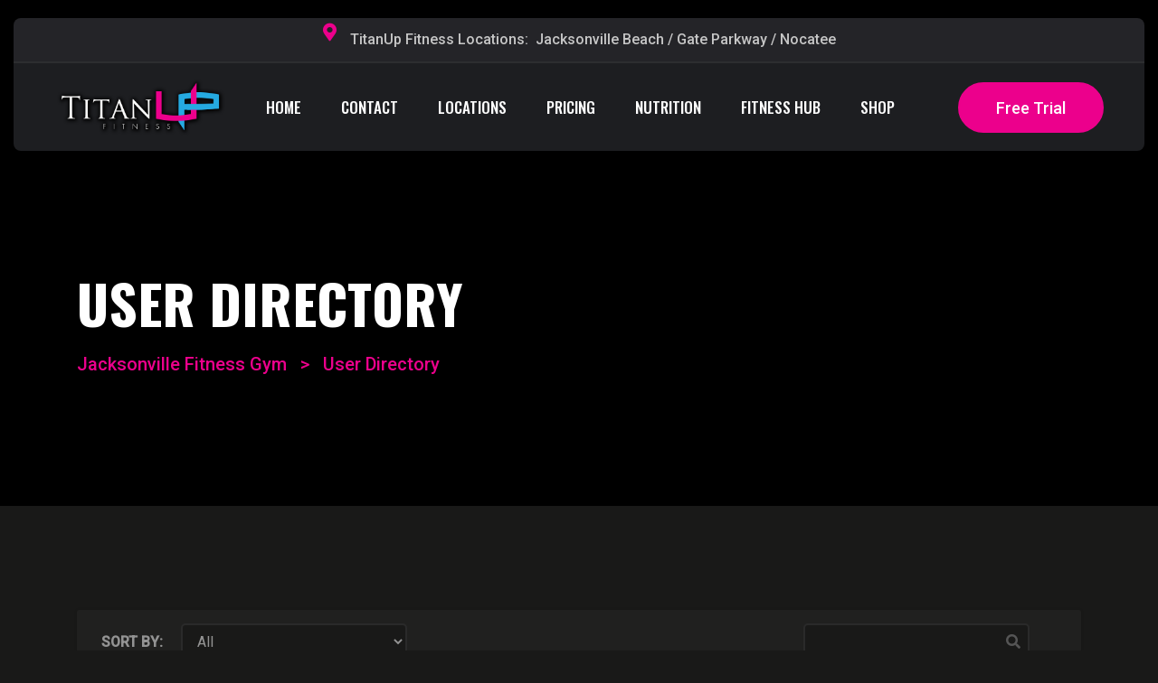

--- FILE ---
content_type: text/html; charset=UTF-8
request_url: https://titanupfitness.com/user-directory/
body_size: 11322
content:
<!doctype html>
<html dir="ltr" lang="en-US">
<head>
    <meta charset="UTF-8">
    <meta name="viewport" content="width=device-width, initial-scale=1">
    <link rel="profile" href="https://gmpg.org/xfn/11">

	<title>User Directory | Jacksonville Fitness Gym</title>

		<!-- All in One SEO 4.9.3 - aioseo.com -->
	<meta name="robots" content="max-image-preview:large" />
	<link rel="canonical" href="https://titanupfitness.com/user-directory/" />
	<meta name="generator" content="All in One SEO (AIOSEO) 4.9.3" />
		<!-- All in One SEO -->

<link rel="amphtml" href="https://titanupfitness.com/user-directory/amp/" /><meta name="generator" content="AMP for WP 1.1.11"/><link rel='dns-prefetch' href='//www.googletagmanager.com' />
<link rel='dns-prefetch' href='//stats.wp.com' />
<link rel='dns-prefetch' href='//fonts.googleapis.com' />
<link rel="alternate" title="oEmbed (JSON)" type="application/json+oembed" href="https://titanupfitness.com/wp-json/oembed/1.0/embed?url=https%3A%2F%2Ftitanupfitness.com%2Fuser-directory%2F" />
<link rel="alternate" title="oEmbed (XML)" type="text/xml+oembed" href="https://titanupfitness.com/wp-json/oembed/1.0/embed?url=https%3A%2F%2Ftitanupfitness.com%2Fuser-directory%2F&#038;format=xml" />
		<style>
			.lazyload,
			.lazyloading {
				max-width: 100%;
			}
		</style>
		<style id='wp-img-auto-sizes-contain-inline-css' type='text/css'>
img:is([sizes=auto i],[sizes^="auto," i]){contain-intrinsic-size:3000px 1500px}
/*# sourceURL=wp-img-auto-sizes-contain-inline-css */
</style>
<link rel='stylesheet' id='wp-block-library-css' href='https://titanupfitness.com/wp-includes/css/dist/block-library/style.min.css?ver=6.9' type='text/css' media='all' />
<style id='wp-block-library-theme-inline-css' type='text/css'>
.wp-block-audio :where(figcaption){color:#555;font-size:13px;text-align:center}.is-dark-theme .wp-block-audio :where(figcaption){color:#ffffffa6}.wp-block-audio{margin:0 0 1em}.wp-block-code{border:1px solid #ccc;border-radius:4px;font-family:Menlo,Consolas,monaco,monospace;padding:.8em 1em}.wp-block-embed :where(figcaption){color:#555;font-size:13px;text-align:center}.is-dark-theme .wp-block-embed :where(figcaption){color:#ffffffa6}.wp-block-embed{margin:0 0 1em}.blocks-gallery-caption{color:#555;font-size:13px;text-align:center}.is-dark-theme .blocks-gallery-caption{color:#ffffffa6}:root :where(.wp-block-image figcaption){color:#555;font-size:13px;text-align:center}.is-dark-theme :root :where(.wp-block-image figcaption){color:#ffffffa6}.wp-block-image{margin:0 0 1em}.wp-block-pullquote{border-bottom:4px solid;border-top:4px solid;color:currentColor;margin-bottom:1.75em}.wp-block-pullquote :where(cite),.wp-block-pullquote :where(footer),.wp-block-pullquote__citation{color:currentColor;font-size:.8125em;font-style:normal;text-transform:uppercase}.wp-block-quote{border-left:.25em solid;margin:0 0 1.75em;padding-left:1em}.wp-block-quote cite,.wp-block-quote footer{color:currentColor;font-size:.8125em;font-style:normal;position:relative}.wp-block-quote:where(.has-text-align-right){border-left:none;border-right:.25em solid;padding-left:0;padding-right:1em}.wp-block-quote:where(.has-text-align-center){border:none;padding-left:0}.wp-block-quote.is-large,.wp-block-quote.is-style-large,.wp-block-quote:where(.is-style-plain){border:none}.wp-block-search .wp-block-search__label{font-weight:700}.wp-block-search__button{border:1px solid #ccc;padding:.375em .625em}:where(.wp-block-group.has-background){padding:1.25em 2.375em}.wp-block-separator.has-css-opacity{opacity:.4}.wp-block-separator{border:none;border-bottom:2px solid;margin-left:auto;margin-right:auto}.wp-block-separator.has-alpha-channel-opacity{opacity:1}.wp-block-separator:not(.is-style-wide):not(.is-style-dots){width:100px}.wp-block-separator.has-background:not(.is-style-dots){border-bottom:none;height:1px}.wp-block-separator.has-background:not(.is-style-wide):not(.is-style-dots){height:2px}.wp-block-table{margin:0 0 1em}.wp-block-table td,.wp-block-table th{word-break:normal}.wp-block-table :where(figcaption){color:#555;font-size:13px;text-align:center}.is-dark-theme .wp-block-table :where(figcaption){color:#ffffffa6}.wp-block-video :where(figcaption){color:#555;font-size:13px;text-align:center}.is-dark-theme .wp-block-video :where(figcaption){color:#ffffffa6}.wp-block-video{margin:0 0 1em}:root :where(.wp-block-template-part.has-background){margin-bottom:0;margin-top:0;padding:1.25em 2.375em}
/*# sourceURL=/wp-includes/css/dist/block-library/theme.min.css */
</style>
<style id='classic-theme-styles-inline-css' type='text/css'>
/*! This file is auto-generated */
.wp-block-button__link{color:#fff;background-color:#32373c;border-radius:9999px;box-shadow:none;text-decoration:none;padding:calc(.667em + 2px) calc(1.333em + 2px);font-size:1.125em}.wp-block-file__button{background:#32373c;color:#fff;text-decoration:none}
/*# sourceURL=/wp-includes/css/classic-themes.min.css */
</style>
<link rel='stylesheet' id='aioseo/css/src/vue/standalone/blocks/table-of-contents/global.scss-css' href='https://titanupfitness.com/wp-content/plugins/all-in-one-seo-pack/dist/Lite/assets/css/table-of-contents/global.e90f6d47.css?ver=4.9.3' type='text/css' media='all' />
<link rel='stylesheet' id='mediaelement-css' href='https://titanupfitness.com/wp-includes/js/mediaelement/mediaelementplayer-legacy.min.css?ver=4.2.17' type='text/css' media='all' />
<link rel='stylesheet' id='wp-mediaelement-css' href='https://titanupfitness.com/wp-includes/js/mediaelement/wp-mediaelement.min.css?ver=6.9' type='text/css' media='all' />
<style id='jetpack-sharing-buttons-style-inline-css' type='text/css'>
.jetpack-sharing-buttons__services-list{display:flex;flex-direction:row;flex-wrap:wrap;gap:0;list-style-type:none;margin:5px;padding:0}.jetpack-sharing-buttons__services-list.has-small-icon-size{font-size:12px}.jetpack-sharing-buttons__services-list.has-normal-icon-size{font-size:16px}.jetpack-sharing-buttons__services-list.has-large-icon-size{font-size:24px}.jetpack-sharing-buttons__services-list.has-huge-icon-size{font-size:36px}@media print{.jetpack-sharing-buttons__services-list{display:none!important}}.editor-styles-wrapper .wp-block-jetpack-sharing-buttons{gap:0;padding-inline-start:0}ul.jetpack-sharing-buttons__services-list.has-background{padding:1.25em 2.375em}
/*# sourceURL=https://titanupfitness.com/wp-content/plugins/jetpack/_inc/blocks/sharing-buttons/view.css */
</style>
<style id='global-styles-inline-css' type='text/css'>
:root{--wp--preset--aspect-ratio--square: 1;--wp--preset--aspect-ratio--4-3: 4/3;--wp--preset--aspect-ratio--3-4: 3/4;--wp--preset--aspect-ratio--3-2: 3/2;--wp--preset--aspect-ratio--2-3: 2/3;--wp--preset--aspect-ratio--16-9: 16/9;--wp--preset--aspect-ratio--9-16: 9/16;--wp--preset--color--black: #000000;--wp--preset--color--cyan-bluish-gray: #abb8c3;--wp--preset--color--white: #ffffff;--wp--preset--color--pale-pink: #f78da7;--wp--preset--color--vivid-red: #cf2e2e;--wp--preset--color--luminous-vivid-orange: #ff6900;--wp--preset--color--luminous-vivid-amber: #fcb900;--wp--preset--color--light-green-cyan: #7bdcb5;--wp--preset--color--vivid-green-cyan: #00d084;--wp--preset--color--pale-cyan-blue: #8ed1fc;--wp--preset--color--vivid-cyan-blue: #0693e3;--wp--preset--color--vivid-purple: #9b51e0;--wp--preset--color--green: #123417;--wp--preset--color--medium-green: #124119;--wp--preset--color--light-green: #80b50d;--wp--preset--gradient--vivid-cyan-blue-to-vivid-purple: linear-gradient(135deg,rgb(6,147,227) 0%,rgb(155,81,224) 100%);--wp--preset--gradient--light-green-cyan-to-vivid-green-cyan: linear-gradient(135deg,rgb(122,220,180) 0%,rgb(0,208,130) 100%);--wp--preset--gradient--luminous-vivid-amber-to-luminous-vivid-orange: linear-gradient(135deg,rgb(252,185,0) 0%,rgb(255,105,0) 100%);--wp--preset--gradient--luminous-vivid-orange-to-vivid-red: linear-gradient(135deg,rgb(255,105,0) 0%,rgb(207,46,46) 100%);--wp--preset--gradient--very-light-gray-to-cyan-bluish-gray: linear-gradient(135deg,rgb(238,238,238) 0%,rgb(169,184,195) 100%);--wp--preset--gradient--cool-to-warm-spectrum: linear-gradient(135deg,rgb(74,234,220) 0%,rgb(151,120,209) 20%,rgb(207,42,186) 40%,rgb(238,44,130) 60%,rgb(251,105,98) 80%,rgb(254,248,76) 100%);--wp--preset--gradient--blush-light-purple: linear-gradient(135deg,rgb(255,206,236) 0%,rgb(152,150,240) 100%);--wp--preset--gradient--blush-bordeaux: linear-gradient(135deg,rgb(254,205,165) 0%,rgb(254,45,45) 50%,rgb(107,0,62) 100%);--wp--preset--gradient--luminous-dusk: linear-gradient(135deg,rgb(255,203,112) 0%,rgb(199,81,192) 50%,rgb(65,88,208) 100%);--wp--preset--gradient--pale-ocean: linear-gradient(135deg,rgb(255,245,203) 0%,rgb(182,227,212) 50%,rgb(51,167,181) 100%);--wp--preset--gradient--electric-grass: linear-gradient(135deg,rgb(202,248,128) 0%,rgb(113,206,126) 100%);--wp--preset--gradient--midnight: linear-gradient(135deg,rgb(2,3,129) 0%,rgb(40,116,252) 100%);--wp--preset--font-size--small: 13px;--wp--preset--font-size--medium: 20px;--wp--preset--font-size--large: 36px;--wp--preset--font-size--x-large: 42px;--wp--preset--spacing--20: 0.44rem;--wp--preset--spacing--30: 0.67rem;--wp--preset--spacing--40: 1rem;--wp--preset--spacing--50: 1.5rem;--wp--preset--spacing--60: 2.25rem;--wp--preset--spacing--70: 3.38rem;--wp--preset--spacing--80: 5.06rem;--wp--preset--shadow--natural: 6px 6px 9px rgba(0, 0, 0, 0.2);--wp--preset--shadow--deep: 12px 12px 50px rgba(0, 0, 0, 0.4);--wp--preset--shadow--sharp: 6px 6px 0px rgba(0, 0, 0, 0.2);--wp--preset--shadow--outlined: 6px 6px 0px -3px rgb(255, 255, 255), 6px 6px rgb(0, 0, 0);--wp--preset--shadow--crisp: 6px 6px 0px rgb(0, 0, 0);}:where(.is-layout-flex){gap: 0.5em;}:where(.is-layout-grid){gap: 0.5em;}body .is-layout-flex{display: flex;}.is-layout-flex{flex-wrap: wrap;align-items: center;}.is-layout-flex > :is(*, div){margin: 0;}body .is-layout-grid{display: grid;}.is-layout-grid > :is(*, div){margin: 0;}:where(.wp-block-columns.is-layout-flex){gap: 2em;}:where(.wp-block-columns.is-layout-grid){gap: 2em;}:where(.wp-block-post-template.is-layout-flex){gap: 1.25em;}:where(.wp-block-post-template.is-layout-grid){gap: 1.25em;}.has-black-color{color: var(--wp--preset--color--black) !important;}.has-cyan-bluish-gray-color{color: var(--wp--preset--color--cyan-bluish-gray) !important;}.has-white-color{color: var(--wp--preset--color--white) !important;}.has-pale-pink-color{color: var(--wp--preset--color--pale-pink) !important;}.has-vivid-red-color{color: var(--wp--preset--color--vivid-red) !important;}.has-luminous-vivid-orange-color{color: var(--wp--preset--color--luminous-vivid-orange) !important;}.has-luminous-vivid-amber-color{color: var(--wp--preset--color--luminous-vivid-amber) !important;}.has-light-green-cyan-color{color: var(--wp--preset--color--light-green-cyan) !important;}.has-vivid-green-cyan-color{color: var(--wp--preset--color--vivid-green-cyan) !important;}.has-pale-cyan-blue-color{color: var(--wp--preset--color--pale-cyan-blue) !important;}.has-vivid-cyan-blue-color{color: var(--wp--preset--color--vivid-cyan-blue) !important;}.has-vivid-purple-color{color: var(--wp--preset--color--vivid-purple) !important;}.has-black-background-color{background-color: var(--wp--preset--color--black) !important;}.has-cyan-bluish-gray-background-color{background-color: var(--wp--preset--color--cyan-bluish-gray) !important;}.has-white-background-color{background-color: var(--wp--preset--color--white) !important;}.has-pale-pink-background-color{background-color: var(--wp--preset--color--pale-pink) !important;}.has-vivid-red-background-color{background-color: var(--wp--preset--color--vivid-red) !important;}.has-luminous-vivid-orange-background-color{background-color: var(--wp--preset--color--luminous-vivid-orange) !important;}.has-luminous-vivid-amber-background-color{background-color: var(--wp--preset--color--luminous-vivid-amber) !important;}.has-light-green-cyan-background-color{background-color: var(--wp--preset--color--light-green-cyan) !important;}.has-vivid-green-cyan-background-color{background-color: var(--wp--preset--color--vivid-green-cyan) !important;}.has-pale-cyan-blue-background-color{background-color: var(--wp--preset--color--pale-cyan-blue) !important;}.has-vivid-cyan-blue-background-color{background-color: var(--wp--preset--color--vivid-cyan-blue) !important;}.has-vivid-purple-background-color{background-color: var(--wp--preset--color--vivid-purple) !important;}.has-black-border-color{border-color: var(--wp--preset--color--black) !important;}.has-cyan-bluish-gray-border-color{border-color: var(--wp--preset--color--cyan-bluish-gray) !important;}.has-white-border-color{border-color: var(--wp--preset--color--white) !important;}.has-pale-pink-border-color{border-color: var(--wp--preset--color--pale-pink) !important;}.has-vivid-red-border-color{border-color: var(--wp--preset--color--vivid-red) !important;}.has-luminous-vivid-orange-border-color{border-color: var(--wp--preset--color--luminous-vivid-orange) !important;}.has-luminous-vivid-amber-border-color{border-color: var(--wp--preset--color--luminous-vivid-amber) !important;}.has-light-green-cyan-border-color{border-color: var(--wp--preset--color--light-green-cyan) !important;}.has-vivid-green-cyan-border-color{border-color: var(--wp--preset--color--vivid-green-cyan) !important;}.has-pale-cyan-blue-border-color{border-color: var(--wp--preset--color--pale-cyan-blue) !important;}.has-vivid-cyan-blue-border-color{border-color: var(--wp--preset--color--vivid-cyan-blue) !important;}.has-vivid-purple-border-color{border-color: var(--wp--preset--color--vivid-purple) !important;}.has-vivid-cyan-blue-to-vivid-purple-gradient-background{background: var(--wp--preset--gradient--vivid-cyan-blue-to-vivid-purple) !important;}.has-light-green-cyan-to-vivid-green-cyan-gradient-background{background: var(--wp--preset--gradient--light-green-cyan-to-vivid-green-cyan) !important;}.has-luminous-vivid-amber-to-luminous-vivid-orange-gradient-background{background: var(--wp--preset--gradient--luminous-vivid-amber-to-luminous-vivid-orange) !important;}.has-luminous-vivid-orange-to-vivid-red-gradient-background{background: var(--wp--preset--gradient--luminous-vivid-orange-to-vivid-red) !important;}.has-very-light-gray-to-cyan-bluish-gray-gradient-background{background: var(--wp--preset--gradient--very-light-gray-to-cyan-bluish-gray) !important;}.has-cool-to-warm-spectrum-gradient-background{background: var(--wp--preset--gradient--cool-to-warm-spectrum) !important;}.has-blush-light-purple-gradient-background{background: var(--wp--preset--gradient--blush-light-purple) !important;}.has-blush-bordeaux-gradient-background{background: var(--wp--preset--gradient--blush-bordeaux) !important;}.has-luminous-dusk-gradient-background{background: var(--wp--preset--gradient--luminous-dusk) !important;}.has-pale-ocean-gradient-background{background: var(--wp--preset--gradient--pale-ocean) !important;}.has-electric-grass-gradient-background{background: var(--wp--preset--gradient--electric-grass) !important;}.has-midnight-gradient-background{background: var(--wp--preset--gradient--midnight) !important;}.has-small-font-size{font-size: var(--wp--preset--font-size--small) !important;}.has-medium-font-size{font-size: var(--wp--preset--font-size--medium) !important;}.has-large-font-size{font-size: var(--wp--preset--font-size--large) !important;}.has-x-large-font-size{font-size: var(--wp--preset--font-size--x-large) !important;}
:where(.wp-block-post-template.is-layout-flex){gap: 1.25em;}:where(.wp-block-post-template.is-layout-grid){gap: 1.25em;}
:where(.wp-block-term-template.is-layout-flex){gap: 1.25em;}:where(.wp-block-term-template.is-layout-grid){gap: 1.25em;}
:where(.wp-block-columns.is-layout-flex){gap: 2em;}:where(.wp-block-columns.is-layout-grid){gap: 2em;}
:root :where(.wp-block-pullquote){font-size: 1.5em;line-height: 1.6;}
/*# sourceURL=global-styles-inline-css */
</style>
<link rel='stylesheet' id='inf-font-awesome-css' href='https://titanupfitness.com/wp-content/plugins/blog-designer-pack/assets/css/font-awesome.min.css?ver=4.0.8' type='text/css' media='all' />
<link rel='stylesheet' id='owl-carousel-css' href='https://titanupfitness.com/wp-content/plugins/blog-designer-pack/assets/css/owl.carousel.min.css?ver=4.0.8' type='text/css' media='all' />
<link rel='stylesheet' id='bdpp-public-style-css' href='https://titanupfitness.com/wp-content/plugins/blog-designer-pack/assets/css/bdpp-public.min.css?ver=4.0.8' type='text/css' media='all' />
<link rel='stylesheet' id='contact-form-7-css' href='https://titanupfitness.com/wp-content/plugins/contact-form-7/includes/css/styles.css?ver=6.1.4' type='text/css' media='all' />
<link rel='stylesheet' id='wp-components-css' href='https://titanupfitness.com/wp-includes/css/dist/components/style.min.css?ver=6.9' type='text/css' media='all' />
<link rel='stylesheet' id='godaddy-styles-css' href='https://titanupfitness.com/wp-content/mu-plugins/vendor/wpex/godaddy-launch/includes/Dependencies/GoDaddy/Styles/build/latest.css?ver=2.0.2' type='text/css' media='all' />
<link rel='stylesheet' id='fitnase-style-css' href='https://titanupfitness.com/wp-content/themes/fitnase/style.css?ver=6.9' type='text/css' media='all' />
<style id='fitnase-style-inline-css' type='text/css'>
.byline, .comments-link { clip: rect(1px, 1px, 1px, 1px); height: 1px; position: absolute; overflow: hidden; width: 1px; }
/*# sourceURL=fitnase-style-inline-css */
</style>
<link rel='stylesheet' id='child-style-css' href='https://titanupfitness.com/wp-content/themes/fitnase-child/style.css?ver=1639769892' type='text/css' media='all' />
<link rel='stylesheet' id='fitnase-default-fonts-css' href='//fonts.googleapis.com/css?family=Oswald%3A500%2C700%7CRoboto%3A400%2C500&#038;ver=1.0.0' type='text/css' media='screen' />
<link rel='stylesheet' id='bootstrap-css' href='https://titanupfitness.com/wp-content/themes/fitnase/assets/css/bootstrap.min.css?ver=5.0.0' type='text/css' media='all' />
<link rel='stylesheet' id='font-awesome-5-css' href='https://titanupfitness.com/wp-content/themes/fitnase/assets/css/fontawesome.min.css?ver=5.13.0' type='text/css' media='all' />
<link rel='stylesheet' id='flaticon-css' href='https://titanupfitness.com/wp-content/themes/fitnase/assets/fonts/flaticon/flaticon.css?ver=1.0.0' type='text/css' media='all' />
<link rel='stylesheet' id='slick-slider-css' href='https://titanupfitness.com/wp-content/themes/fitnase/assets/css/slick-slider.css?ver=1.0.0' type='text/css' media='all' />
<link rel='stylesheet' id='magnific-popup-css' href='https://titanupfitness.com/wp-content/themes/fitnase/assets/css/magnific-popup.css?ver=1.1.0' type='text/css' media='all' />
<link rel='stylesheet' id='slicknav-css' href='https://titanupfitness.com/wp-content/themes/fitnase/assets/css/slicknav.min.css?ver=1.0.10' type='text/css' media='all' />
<link rel='stylesheet' id='animate-css' href='https://titanupfitness.com/wp-content/themes/fitnase/assets/css/animate.min.css?ver=3.5.1' type='text/css' media='all' />
<link rel='stylesheet' id='fitnase-custom-el-widget-css' href='https://titanupfitness.com/wp-content/themes/fitnase/assets/css/custom-el-widget.css?ver=1.0.0' type='text/css' media='all' />
<link rel='stylesheet' id='fitnase-main-css' href='https://titanupfitness.com/wp-content/themes/fitnase/assets/css/main.css?ver=1.0.0' type='text/css' media='all' />
<link rel='stylesheet' id='fitnase-trainer-css' href='https://titanupfitness.com/wp-content/themes/fitnase/assets/css/fitnase-trainer.css?ver=1.0.0' type='text/css' media='all' />
<link rel='stylesheet' id='uikit-css' href='https://titanupfitness.com/wp-content/themes/fitnase/assets/css/uikit.min.css?ver=3.1.9' type='text/css' media='all' />
<link rel='stylesheet' id='fitnase-inline-style-css' href='https://titanupfitness.com/wp-content/themes/fitnase/assets/css/inline-style.css?ver=1.0.0' type='text/css' media='all' />
<style id='fitnase-inline-style-inline-css' type='text/css'>

        .elementor-inner {margin-left: -10px;margin-right: -10px;}.elementor-inner .elementor-section-wrap > section:first-of-type .elementor-editor-element-settings {display: block !important;}.elementor-inner .elementor-section-wrap > section:first-of-type .elementor-editor-element-settings li {display: inline-block !important;}.elementor-editor-active .elementor-editor-element-setting{height: 25px;line-height: 25px;text-align: center;}.elementor-section.elementor-section-boxed>.elementor-container {max-width: 1320px !important;}.elementor-section-stretched.elementor-section-boxed .elementor-row{padding-left: 5px;padding-right: 5px;}.elementor-section-stretched.elementor-section-boxed .elementor-container.elementor-column-gap-extended {margin-left: auto;margin-right: auto;}  
    
/*# sourceURL=fitnase-inline-style-inline-css */
</style>
<script type="text/javascript" src="https://titanupfitness.com/wp-includes/js/jquery/jquery.min.js?ver=3.7.1" id="jquery-core-js"></script>
<script type="text/javascript" src="https://titanupfitness.com/wp-includes/js/jquery/jquery-migrate.min.js?ver=3.4.1" id="jquery-migrate-js"></script>

<!-- Google tag (gtag.js) snippet added by Site Kit -->
<!-- Google Analytics snippet added by Site Kit -->
<script type="text/javascript" src="https://www.googletagmanager.com/gtag/js?id=GT-W6VMQWJK" id="google_gtagjs-js" async></script>
<script type="text/javascript" id="google_gtagjs-js-after">
/* <![CDATA[ */
window.dataLayer = window.dataLayer || [];function gtag(){dataLayer.push(arguments);}
gtag("set","linker",{"domains":["titanupfitness.com"]});
gtag("js", new Date());
gtag("set", "developer_id.dZTNiMT", true);
gtag("config", "GT-W6VMQWJK");
 window._googlesitekit = window._googlesitekit || {}; window._googlesitekit.throttledEvents = []; window._googlesitekit.gtagEvent = (name, data) => { var key = JSON.stringify( { name, data } ); if ( !! window._googlesitekit.throttledEvents[ key ] ) { return; } window._googlesitekit.throttledEvents[ key ] = true; setTimeout( () => { delete window._googlesitekit.throttledEvents[ key ]; }, 5 ); gtag( "event", name, { ...data, event_source: "site-kit" } ); }; 
//# sourceURL=google_gtagjs-js-after
/* ]]> */
</script>
<link rel="https://api.w.org/" href="https://titanupfitness.com/wp-json/" /><link rel="alternate" title="JSON" type="application/json" href="https://titanupfitness.com/wp-json/wp/v2/pages/31" /><meta name="generator" content="WordPress 6.9" />
<link rel='shortlink' href='https://titanupfitness.com/?p=31' />
<meta name="generator" content="Site Kit by Google 1.171.0" /><!-- Meta Pixel Code -->
<script>
!function(f,b,e,v,n,t,s)
{if(f.fbq)return;n=f.fbq=function(){n.callMethod?
n.callMethod.apply(n,arguments):n.queue.push(arguments)};
if(!f._fbq)f._fbq=n;n.push=n;n.loaded=!0;n.version='2.0';
n.queue=[];t=b.createElement(e);t.async=!0;
t.src=v;s=b.getElementsByTagName(e)[0];
s.parentNode.insertBefore(t,s)}(window, document,'script',
'https://connect.facebook.net/en_US/fbevents.js');
fbq('init', '680452371332180');
fbq('track', 'PageView');
</script>
<noscript><img height="1" width="1" style="display:none"
src="https://www.facebook.com/tr?id=680452371332180&ev=PageView&noscript=1"
/></noscript>
<!-- End Meta Pixel Code -->

<script type="text/javascript">     (function(c,l,a,r,i,t,y){         c[a]=c[a]||function(){(c[a].q=c[a].q||[]).push(arguments)};         t=l.createElement(r);t.async=1;t.src="https://www.clarity.ms/tag/"+i;         y=l.getElementsByTagName(r)[0];y.parentNode.insertBefore(t,y);     })(window, document, "clarity", "script", "qxvqnxrc5q"); </script>	<style>img#wpstats{display:none}</style>
				<script>
			document.documentElement.className = document.documentElement.className.replace('no-js', 'js');
		</script>
				<style>
			.no-js img.lazyload {
				display: none;
			}

			figure.wp-block-image img.lazyloading {
				min-width: 150px;
			}

			.lazyload,
			.lazyloading {
				--smush-placeholder-width: 100px;
				--smush-placeholder-aspect-ratio: 1/1;
				width: var(--smush-image-width, var(--smush-placeholder-width)) !important;
				aspect-ratio: var(--smush-image-aspect-ratio, var(--smush-placeholder-aspect-ratio)) !important;
			}

						.lazyload, .lazyloading {
				opacity: 0;
			}

			.lazyloaded {
				opacity: 1;
				transition: opacity 400ms;
				transition-delay: 0ms;
			}

					</style>
		<meta name="generator" content="Elementor 3.34.4; features: additional_custom_breakpoints; settings: css_print_method-external, google_font-enabled, font_display-auto">
			<style>
				.e-con.e-parent:nth-of-type(n+4):not(.e-lazyloaded):not(.e-no-lazyload),
				.e-con.e-parent:nth-of-type(n+4):not(.e-lazyloaded):not(.e-no-lazyload) * {
					background-image: none !important;
				}
				@media screen and (max-height: 1024px) {
					.e-con.e-parent:nth-of-type(n+3):not(.e-lazyloaded):not(.e-no-lazyload),
					.e-con.e-parent:nth-of-type(n+3):not(.e-lazyloaded):not(.e-no-lazyload) * {
						background-image: none !important;
					}
				}
				@media screen and (max-height: 640px) {
					.e-con.e-parent:nth-of-type(n+2):not(.e-lazyloaded):not(.e-no-lazyload),
					.e-con.e-parent:nth-of-type(n+2):not(.e-lazyloaded):not(.e-no-lazyload) * {
						background-image: none !important;
					}
				}
			</style>
			
<!-- Google Tag Manager snippet added by Site Kit -->
<script type="text/javascript">
/* <![CDATA[ */

			( function( w, d, s, l, i ) {
				w[l] = w[l] || [];
				w[l].push( {'gtm.start': new Date().getTime(), event: 'gtm.js'} );
				var f = d.getElementsByTagName( s )[0],
					j = d.createElement( s ), dl = l != 'dataLayer' ? '&l=' + l : '';
				j.async = true;
				j.src = 'https://www.googletagmanager.com/gtm.js?id=' + i + dl;
				f.parentNode.insertBefore( j, f );
			} )( window, document, 'script', 'dataLayer', 'GTM-KQTJ9HFH' );
			
/* ]]> */
</script>

<!-- End Google Tag Manager snippet added by Site Kit -->
<link rel="icon" href="https://titanupfitness.com/wp-content/uploads/2021/12/cropped-cropped-TitanUp-Logo-1-32x32.png" sizes="32x32" />
<link rel="icon" href="https://titanupfitness.com/wp-content/uploads/2021/12/cropped-cropped-TitanUp-Logo-1-192x192.png" sizes="192x192" />
<link rel="apple-touch-icon" href="https://titanupfitness.com/wp-content/uploads/2021/12/cropped-cropped-TitanUp-Logo-1-180x180.png" />
<meta name="msapplication-TileImage" content="https://titanupfitness.com/wp-content/uploads/2021/12/cropped-cropped-TitanUp-Logo-1-270x270.png" />
		<style type="text/css" id="wp-custom-css">
			#trial {
	color: white;
	font-size: 25px;
	letter-spacing: 1.5px;
}

#button-78 {
  background-image: linear-gradient(#ED008C 0, #ED008C 100%);
  bottom: 4px;
  left: 4px;
  right: 4px;
  top: 4px;
	font-size: 25px;
	margin-left: 15px;
	padding-left: 15px;
	width: 125px;
}

.button-78:after {
  background-color: initial;
  background-image: linear-gradient(#000000 0, #0c0d0d 100%);
  bottom: 4px;
  content: "";
  display: block;
  left: 4px;
  overflow: hidden;
  position: absolute;
  right: 4px;
  top: 4px;
  transition: all 100ms ease-out;
  z-index: -1;
}

.button-78:hover:not(:disabled):before {
  background: linear-gradient(92.83deg, rgb(255, 116, 38) 0%, rgb(249, 58, 19) 100%);
}

.button-78:hover:not(:disabled):after {
  bottom: 0;
  left: 0;
  right: 0;
  top: 0;
  transition-timing-function: ease-in;
  opacity: 0;
}

.button-78:active:not(:disabled) {
  color: #ccc;
}

.button-78:active:not(:disabled):before {
  background-image: linear-gradient(0deg, rgba(0, 0, 0, .2), rgba(0, 0, 0, .2)), linear-gradient(92.83deg, #ff7426 0, #f93a13 100%);
}

.button-78:active:not(:disabled):after {
  background-image: linear-gradient(#541a0f 0, #0c0d0d 100%);
  bottom: 4px;
  left: 4px;
  right: 4px;
  top: 4px;
}

.button-78:disabled {
  cursor: default;
  opacity: .24;
}
.mindbody-button-wrapper-P {
  background-color: #ED068A;
  bottom: 4px;
  left: 4px;
  right: 4px;
  top: 4px;
	font-size: 21px;
	margin-left: 0px;
	padding-left: 15px;
	width: 400px;
}
.mindbody-button-wrapper-P:hover {
  background-color: #89CFF0;
}
.mindbody-button-wrapper-Y {
  background-color: #B0B800;
  bottom: 4px;
  left: 4px;
  right: 4px;
  top: 4px;
	font-size: 21px;
	margin-left: 0px;
	padding-left: 15px;
	width: 400px;
}
.mindbody-button-wrapper-Y:hover {
  background-color: #B0B800;
}
.mindbody-button-wrapper-B {
  background-color: #2DC5EA;
  bottom: 4px;
  left: 4px;
  right: 4px;
  top: 4px;
	font-size: 21px;
	margin-left: 0px;
	padding-left: 15px;
	width: 400px;
}
.mindbody-button-wrapper-B:hover {
  background-color: #89CFF0;
	color: black;
}
.mindbody-button-wrapper-W {
  color: white;
  bottom: 4px;
  left: 4px;
  right: 4px;
  top: 4px;
	font-size: 21px;
	margin-left: 0px;
	padding-left: 15px;
	width: 400px;
}
p.mindbody-button-wrapper-W: {
  font-size: 5px;
}

.page-id-4421 .banner-area{
	height: 350px;
}

.page-id-4421 .banner-area .breadcrumb-container{
	display: flex;
}

.page-id-4421 .banner-area .breadcrumb-container{
	display: none;
}

.limited-time-deal-box{
	margin-bottom: 0px !important;
}

.limited-time-deal-box p{
	color: #fff !important;
	line-height: normal;
}

.limited-time-deal-box-second p{
	 color: #ec008c;
}

.limited-time-deal-box{
  display: none !important;
}

.limited-deal-heading span{
	color: #ec008c;
}

.location-heading{
	margin-bottom: 0px !important;
}

.location-heading h4{
	text-transform: uppercase;
  font-size: 18px;
}

.limited-time-deal-box-second .ep-section-subtitle{
	color: #fff !important;
	text-transform: inherit;
	font-size: 16px;
  font-weight: 400;
}

@media(min-width: 769px){
	.limited-time-deal-box-second h3{
		width: 670px;
	}
}

@media(max-width: 768px){
	.page-id-4421 .banner-area {
    height: 270px;
}
	
.page-id-4421 .banner-area .banner-content {
   margin-top: 200px;
}
	
.page-id-4421 .banner-area  .banner-title {
    font-size: 26px;
    line-height: 30px;
	  margin: 0 0 5px 0;
  }
	
	.page-id-4421 .banner-area .breadcrumb-container span:first-child {
    font-size: 16px;
}
	
.limited-time-deal-box h4{
		font-size: 26px;
    line-height: 30px;
	  text-align: left;
	}
	
	.limited-time-deal-box p,
	.limited-time-deal-box-second p{
		text-align: left;
	}
	
.limited-time-deal-box-second .ep-section-subtitle{
		display: block;
    margin-bottom: 5px !important;
	 text-align: left;
	}
	
.limited-time-deal-box-second  .ep-section-title-wrapper {
		margin-bottom: 0px !important;
	}
	
	.limited-time-deal-box-second h3{
		font-size: 28px;
    line-height: 35px;
		text-align: left;
	}
	
	.location-heading h4{
	text-transform: uppercase;
  font-size: 16px;
}
}		</style>
		</head>

<body class="wp-singular page-template-default page page-id-31 wp-custom-logo wp-theme-fitnase wp-child-theme-fitnase-child fitnase-woo-deactivate page-builder-not-used author-hidden comment-hidden elementor-default elementor-kit-2475">
		<!-- Google Tag Manager (noscript) snippet added by Site Kit -->
		<noscript>
			<iframe data-src="https://www.googletagmanager.com/ns.html?id=GTM-KQTJ9HFH" height="0" width="0" style="display:none;visibility:hidden" src="[data-uri]" class="lazyload" data-load-mode="1"></iframe>
		</noscript>
		<!-- End Google Tag Manager (noscript) snippet added by Site Kit -->
		<script>
  fbq('track', 'Purchase');
</script><div id="page" class="site">


	
    <!-- Mobile Menu -->
    <div class="mobile-menu-container ep-secondary-font">
        <div class="mobile-menu-close"></div>
        <div id="mobile-menu-wrap"></div>
    </div>
    <!-- Mobile Menu End -->

    <header class="header-area site-header">
		<div class="container">
    <div class="row">
        <div class="col-lg-12">
	                    <div class="header-top-are">
                <div class="row align-items-center text-center">
                    <div class="col-lg-12">
                        <div class="top-info">
		                                                    <ul class="ep-list-style ep-list-inline">
				                                                            <li>
                                            <i class="fas fa-map-marker-alt"></i>
						                    TitanUp Fitness Locations:  Jacksonville Beach / Gate Parkway / Nocatee                                        </li>
				                                                    </ul>
		                                            </div>
                    </div>
                </div>
            </div>
	        
            <div class="main-menu-area" data-uk-sticky="top: 250; animation: uk-animation-slide-top;">
                <div class="row align-items-center">
                    <div class="col-lg-2 col-sm-3 col-6">
                        
<div class="site-branding">
    <a href="https://titanupfitness.com/" class="custom-logo-link" rel="home"><img width="292" height="148" data-src="https://titanupfitness.com/wp-content/uploads/2021/12/cropped-TitanUp-Logo-1.png" class="custom-logo lazyload" alt="JACKSONVILLE BEST FITNESS - TITANUP FITNESS" decoding="async" src="[data-uri]" style="--smush-placeholder-width: 292px; --smush-placeholder-aspect-ratio: 292/148;" /></a></div>
                    </div>

                    <div class="col-lg-10 col-sm-9 col-6">
                        <div class="header-nav-and-buttons">
                            <div class="header-navigation-area text-center">
                                
<nav id="site-navigation" class="main-navigation ep-list-style">
	<div class="main-menu-container ep-secondary-font"><ul id="main-menu" class="menu"><li id="menu-item-3140" class="menu-item menu-item-type-post_type menu-item-object-page menu-item-home menu-item-3140"><a href="https://titanupfitness.com/">HOME</a></li>
<li id="menu-item-3113" class="menu-item menu-item-type-post_type menu-item-object-page menu-item-3113"><a href="https://titanupfitness.com/contact-us-2/">CONTACT</a></li>
<li id="menu-item-3112" class="menu-item menu-item-type-post_type menu-item-object-page menu-item-3112"><a href="https://titanupfitness.com/locations/">LOCATIONS</a></li>
<li id="menu-item-4349" class="menu-item menu-item-type-post_type menu-item-object-page menu-item-4349"><a href="https://titanupfitness.com/pricing/">PRICING</a></li>
<li id="menu-item-3110" class="menu-item menu-item-type-post_type menu-item-object-page menu-item-3110"><a href="https://titanupfitness.com/nutrition/">NUTRITION</a></li>
<li id="menu-item-3238" class="menu-item menu-item-type-post_type menu-item-object-page menu-item-3238"><a href="https://titanupfitness.com/fitness-hub/">FITNESS HUB</a></li>
<li id="menu-item-3907" class="menu-item menu-item-type-custom menu-item-object-custom menu-item-3907"><a href="https://titanupfitness.creator-spring.com/?_ga=2.27038136.449782217.1680550561-995625426.1680128406&#038;_gac=1.262852152.1680185011.EAIaIQobChMIuKe31uiD_gIVuzizAB150wdVEAAYASAAEgKLGPD_BwE">SHOP</a></li>
</ul></div></nav><!-- #site-navigation -->                            </div>
	                        
<div class="header-buttons-area">
	<ul class="header-buttons-wrapper ep-list-style">
		
		        <li class="header-button">
            <a class="ep-button" href="https://titanupfitness.com/free-week/">Free Trial</a>
        </li>
				<li class="mobile-menu-trigger"><span></span><span></span><span></span></li>
	</ul>
</div>
                        </div>
                    </div>
                </div>
            </div>
        </div>
    </div>
</div>

    </header>

    <div id="content" class="site-content">
            <div class="banner-area page-banner">
        <div class="container h-100">
            <div class="row h-100">
                <div class="col-lg-12 my-auto">
                    <div class="banner-content text-start">
	                                            <h2 class="banner-title">
                            User Directory                        </h2>
                        
						                            <div class="breadcrumb-container">
								<span property="itemListElement" typeof="ListItem"><a property="item" typeof="WebPage" title="Go to Jacksonville Fitness Gym." href="https://titanupfitness.com" class="home" ><span property="name">Jacksonville Fitness Gym</span></a><meta property="position" content="1"></span> &gt; <span property="itemListElement" typeof="ListItem"><span property="name" class="post post-page current-item">User Directory</span><meta property="url" content="https://titanupfitness.com/user-directory/"><meta property="position" content="2"></span>                            </div>
						                    </div>
                </div>
            </div>
        </div>
    </div>

    <div id="primary" class="content-area page-content-area layout-full-width">
        <div class="container">
            <div class="row">
				
                <div class="col-lg-12">
					
<div id="post-31" class="post-31 page type-page status-publish hentry">

    <div class="entry-content">
		<div id="directory-temp" class="bootstrap-wrapper user-directory-content">
	<div class="main clearfix directory-option row">
		<div class="row">
			<form class="dd col-md-6 col-sm-7"   action="https://titanupfitness.com/user-directory/" method="post"  >
				<span class="pull-left sort-by">Sort By:  </span>
				<div class="row">
					<select id="package_sel" name="package_sel" class="form-control-solid" >
						<option value="">All</option><option value="2991"    >Sliver</option><option value="2992"    >Gold</option><option value="2993"    >Diamond</option>					</select >
				</div>
			</form>
			<form class="dd col-md-6 col-sm-5"   action="https://titanupfitness.com/user-directory/" method="post"  >
				<div class="search-username">
					<input type="text" name="search_user" id="search_user" class="form-control-solid" value="">
					<button class="submit"><i class="fa fa-search"></i></button>
					<input type="hidden" name="package_hidden" id="package_hidden" value="">
				</div>
			</form>
		</div>
	</div>
	<section class="main">
		<ul class="ch-grid">
									<li>
							<div class="ch-item">
								<a href="?&#038;id=9">
										 <img decoding="async" data-src="https://titanupfitness.com/wp-content/plugins/fitness-trainer/assets/images/Blank-Profile.jpg" class="home-img wide tall lazyload" src="[data-uri]" style="--smush-placeholder-width: 150px; --smush-placeholder-aspect-ratio: 150/150;">										<div class="ch-info">
										</div>
								</a>
							</div>
							<p class="para text-center">
															</p>
							<a href="?&#038;id=9">
								<h5 class="text-center">Piyush</h5>
							</a>
							<p class="para1 text-center">
														<li>
							<div class="ch-item">
								<a href="?&#038;id=8">
										 <img decoding="async" data-src="https://titanupfitness.com/wp-content/plugins/fitness-trainer/assets/images/Blank-Profile.jpg" class="home-img wide tall lazyload" src="[data-uri]" style="--smush-placeholder-width: 150px; --smush-placeholder-aspect-ratio: 150/150;">										<div class="ch-info">
										</div>
								</a>
							</div>
							<p class="para text-center">
															</p>
							<a href="?&#038;id=8">
								<h5 class="text-center">Johnny</h5>
							</a>
							<p class="para1 text-center">
														<li>
							<div class="ch-item">
								<a href="?&#038;id=5">
										 <img decoding="async" data-src="https://titanupfitness.com/wp-content/plugins/fitness-trainer/assets/images/Blank-Profile.jpg" class="home-img wide tall lazyload" src="[data-uri]" style="--smush-placeholder-width: 150px; --smush-placeholder-aspect-ratio: 150/150;">										<div class="ch-info">
										</div>
								</a>
							</div>
							<p class="para text-center">
															</p>
							<a href="?&#038;id=5">
								<h5 class="text-center">Allen Decker</h5>
							</a>
							<p class="para1 text-center">
												</ul>
			</section>
			<div class="text-center">
				<div id="iv-pagination" class="iv-pagination"></div>			</div>			
</div>
    </div><!-- .entry-content -->

</div><!-- #post-31 -->                </div>

				            </div>
        </div>
    </div><!-- #primary -->


</div><!-- #content -->

<footer class="site-footer">
	
    <div class="footer-bottom-area">
        <div class="container">
            <div class="row align-items-center">
                <div class="col-lg-6 col-md-6">
                    <div class="site-info-left">
						                    </div>
                </div>

                <div class="col-lg-6 col-md-6">
                    <div class="site-copyright-text">
						© TitanUp Fitness | All Right Reserved                    </div>
                </div>
            </div>
        </div>
    </div>

	        <div class="scroll-to-top"><i class="fas fa-angle-double-up"></i></div>
	</footer><!-- #colophon -->


</div><!-- #page -->

<script type="speculationrules">
{"prefetch":[{"source":"document","where":{"and":[{"href_matches":"/*"},{"not":{"href_matches":["/wp-*.php","/wp-admin/*","/wp-content/uploads/*","/wp-content/*","/wp-content/plugins/*","/wp-content/themes/fitnase-child/*","/wp-content/themes/fitnase/*","/*\\?(.+)"]}},{"not":{"selector_matches":"a[rel~=\"nofollow\"]"}},{"not":{"selector_matches":".no-prefetch, .no-prefetch a"}}]},"eagerness":"conservative"}]}
</script>
			<script>
				const lazyloadRunObserver = () => {
					const lazyloadBackgrounds = document.querySelectorAll( `.e-con.e-parent:not(.e-lazyloaded)` );
					const lazyloadBackgroundObserver = new IntersectionObserver( ( entries ) => {
						entries.forEach( ( entry ) => {
							if ( entry.isIntersecting ) {
								let lazyloadBackground = entry.target;
								if( lazyloadBackground ) {
									lazyloadBackground.classList.add( 'e-lazyloaded' );
								}
								lazyloadBackgroundObserver.unobserve( entry.target );
							}
						});
					}, { rootMargin: '200px 0px 200px 0px' } );
					lazyloadBackgrounds.forEach( ( lazyloadBackground ) => {
						lazyloadBackgroundObserver.observe( lazyloadBackground );
					} );
				};
				const events = [
					'DOMContentLoaded',
					'elementor/lazyload/observe',
				];
				events.forEach( ( event ) => {
					document.addEventListener( event, lazyloadRunObserver );
				} );
			</script>
			<link rel='stylesheet' id='wp-ep_fitness-style-11-css' href='https://titanupfitness.com/wp-content/plugins/fitness-trainer/admin/files/css/iv-bootstrap.css?ver=6.9' type='text/css' media='all' />
<link rel='stylesheet' id='user-dir-style-css' href='https://titanupfitness.com/wp-content/plugins/fitness-trainer/admin/files/css/user-directory.css?ver=6.9' type='text/css' media='all' />
<link rel='stylesheet' id='front-end-css' href='https://titanupfitness.com/wp-content/plugins/fitness-trainer/admin/files/css/front-end.css?ver=6.9' type='text/css' media='all' />
<link rel='stylesheet' id='all-css' href='https://titanupfitness.com/wp-content/plugins/fitness-trainer/admin/files/css/all.min.css?ver=6.9' type='text/css' media='all' />
<script type="text/javascript" src="https://titanupfitness.com/wp-includes/js/dist/hooks.min.js?ver=dd5603f07f9220ed27f1" id="wp-hooks-js"></script>
<script type="text/javascript" src="https://titanupfitness.com/wp-includes/js/dist/i18n.min.js?ver=c26c3dc7bed366793375" id="wp-i18n-js"></script>
<script type="text/javascript" id="wp-i18n-js-after">
/* <![CDATA[ */
wp.i18n.setLocaleData( { 'text direction\u0004ltr': [ 'ltr' ] } );
//# sourceURL=wp-i18n-js-after
/* ]]> */
</script>
<script type="text/javascript" src="https://titanupfitness.com/wp-content/plugins/contact-form-7/includes/swv/js/index.js?ver=6.1.4" id="swv-js"></script>
<script type="text/javascript" id="contact-form-7-js-before">
/* <![CDATA[ */
var wpcf7 = {
    "api": {
        "root": "https:\/\/titanupfitness.com\/wp-json\/",
        "namespace": "contact-form-7\/v1"
    }
};
//# sourceURL=contact-form-7-js-before
/* ]]> */
</script>
<script type="text/javascript" src="https://titanupfitness.com/wp-content/plugins/contact-form-7/includes/js/index.js?ver=6.1.4" id="contact-form-7-js"></script>
<script type="text/javascript" id="rtrar.appLocal-js-extra">
/* <![CDATA[ */
var rtafr = {"rules":""};
//# sourceURL=rtrar.appLocal-js-extra
/* ]]> */
</script>
<script type="text/javascript" src="https://titanupfitness.com/wp-content/plugins/real-time-auto-find-and-replace/assets/js/rtafar.local.js?ver=1.7.8" id="rtrar.appLocal-js"></script>
<script type="text/javascript" src="https://titanupfitness.com/wp-content/themes/fitnase/assets/js/popper.min.js?ver=1.12.9" id="popper-js"></script>
<script type="text/javascript" src="https://titanupfitness.com/wp-content/themes/fitnase/assets/js/bootstrap.min.js?ver=5.0.0" id="bootstrap-js"></script>
<script type="text/javascript" src="https://titanupfitness.com/wp-content/themes/fitnase/assets/js/slick-slider.min.js?ver=1.0.0" id="slick-slider-js"></script>
<script type="text/javascript" src="https://titanupfitness.com/wp-content/themes/fitnase/assets/js/magnific-popup.min.js?ver=1.1.0" id="magnific-popup-js"></script>
<script type="text/javascript" src="https://titanupfitness.com/wp-content/themes/fitnase/assets/js/wow.min.js?ver=1.3.0" id="wow-js"></script>
<script type="text/javascript" src="https://titanupfitness.com/wp-content/themes/fitnase/assets/js/slicknav.min.js?ver=1.0.10" id="slicknav-js"></script>
<script type="text/javascript" src="https://titanupfitness.com/wp-includes/js/imagesloaded.min.js?ver=5.0.0" id="imagesloaded-js"></script>
<script type="text/javascript" src="https://titanupfitness.com/wp-content/themes/fitnase/assets/js/isotope.min.js?ver=3.0.4" id="isotope-js"></script>
<script type="text/javascript" src="https://titanupfitness.com/wp-content/themes/fitnase/assets/js/main.js?ver=1.0.0" id="fitnase-main-js"></script>
<script type="text/javascript" src="https://titanupfitness.com/wp-content/themes/fitnase/assets/js/uikit.min.js?ver=3.1.9" id="uikit-js"></script>
<script type="text/javascript" src="https://titanupfitness.com/wp-content/plugins/google-site-kit/dist/assets/js/googlesitekit-events-provider-contact-form-7-40476021fb6e59177033.js" id="googlesitekit-events-provider-contact-form-7-js" defer></script>
<script type="text/javascript" defer src="https://titanupfitness.com/wp-content/plugins/mailchimp-for-wp/assets/js/forms.js?ver=4.11.1" id="mc4wp-forms-api-js"></script>
<script type="text/javascript" src="https://titanupfitness.com/wp-content/plugins/google-site-kit/dist/assets/js/googlesitekit-events-provider-mailchimp-766d83b09856fae7cf87.js" id="googlesitekit-events-provider-mailchimp-js" defer></script>
<script type="text/javascript" src="https://titanupfitness.com/wp-content/plugins/real-time-auto-find-and-replace/assets/js/rtafar.app.min.js?ver=1.7.8" id="rtrar.app-js"></script>
<script type="text/javascript" id="smush-lazy-load-js-before">
/* <![CDATA[ */
var smushLazyLoadOptions = {"autoResizingEnabled":false,"autoResizeOptions":{"precision":5,"skipAutoWidth":true}};
//# sourceURL=smush-lazy-load-js-before
/* ]]> */
</script>
<script type="text/javascript" src="https://titanupfitness.com/wp-content/plugins/wp-smushit/app/assets/js/smush-lazy-load.min.js?ver=3.23.2" id="smush-lazy-load-js"></script>
<script type="text/javascript" id="jetpack-stats-js-before">
/* <![CDATA[ */
_stq = window._stq || [];
_stq.push([ "view", {"v":"ext","blog":"200917310","post":"31","tz":"0","srv":"titanupfitness.com","j":"1:15.4"} ]);
_stq.push([ "clickTrackerInit", "200917310", "31" ]);
//# sourceURL=jetpack-stats-js-before
/* ]]> */
</script>
<script type="text/javascript" src="https://stats.wp.com/e-202605.js" id="jetpack-stats-js" defer="defer" data-wp-strategy="defer"></script>
<script type="text/javascript" src="https://titanupfitness.com/wp-content/plugins/fitness-trainer/admin/files/js/userdir.js?ver=6.9" id="ep_fitness-userdir-js"></script>
		<script>'undefined'=== typeof _trfq || (window._trfq = []);'undefined'=== typeof _trfd && (window._trfd=[]),
                _trfd.push({'tccl.baseHost':'secureserver.net'}),
                _trfd.push({'ap':'wpaas'},
                    {'server':'d3c49dba-47ad-553d-2014-d8a9a0791a9c.secureserver.net'},
                    {'pod':'A2NLWPPOD07'},
                    {'storage':'a2cephmah002pod07_data11'},                     {'xid':'42787184'},
                    {'wp':'6.9'},
                    {'php':'8.2.30'},
                    {'loggedin':'0'},
                    {'cdn':'1'},
                    {'builder':''},
                    {'theme':'fitnase'},
                    {'wds':'0'},
                    {'wp_alloptions_count':'688'},
                    {'wp_alloptions_bytes':'566764'},
                    {'gdl_coming_soon_page':'0'}
                                    );
            var trafficScript = document.createElement('script'); trafficScript.src = 'https://img1.wsimg.com/signals/js/clients/scc-c2/scc-c2.min.js'; window.document.head.appendChild(trafficScript);</script>
		<script>window.addEventListener('click', function (elem) { var _elem$target, _elem$target$dataset, _window, _window$_trfq; return (elem === null || elem === void 0 ? void 0 : (_elem$target = elem.target) === null || _elem$target === void 0 ? void 0 : (_elem$target$dataset = _elem$target.dataset) === null || _elem$target$dataset === void 0 ? void 0 : _elem$target$dataset.eid) && ((_window = window) === null || _window === void 0 ? void 0 : (_window$_trfq = _window._trfq) === null || _window$_trfq === void 0 ? void 0 : _window$_trfq.push(["cmdLogEvent", "click", elem.target.dataset.eid]));});</script>
		<script src='https://img1.wsimg.com/traffic-assets/js/tccl-tti.min.js' onload="window.tti.calculateTTI()"></script>
		
</body>
</html>

--- FILE ---
content_type: text/css
request_url: https://titanupfitness.com/wp-content/themes/fitnase-child/style.css?ver=1639769892
body_size: -368
content:
/*
Template:       fitnase
Theme Name:     Fitnase Child
Theme URI:      http://fitnase.e-plugins.com/
Author:         e-plugins
Author URI:     https://themeforest.net/user/fitnase/portfolio
Description:    Fitnase is a Gym & Fitness WordPress theme
Version:        1.0.0
Text Domain:    fitnase
License: GNU General Public License v2 or later
License URI: http://www.gnu.org/licenses/gpl-2.0.html
Tags: left-sidebar, right-sidebar, custom-background, custom-colors, custom-header, custom-menu, translation-ready
*/

--- FILE ---
content_type: text/css
request_url: https://titanupfitness.com/wp-content/themes/fitnase/assets/css/custom-el-widget.css?ver=1.0.0
body_size: 3296
content:
/*===================================
Home Slider CSS
====================================*/
.ep-home-slider-area .ep-single-slide-item {
    height: 950px;
    display: flex !important;
    align-items: center;
}

.ep-slider-content-wrapper {
    margin-top: 60px;
}

.slide-subtitle {
    font-size: 40px;
    text-transform: uppercase;
    font-weight: 700;
    display: block;
    margin-bottom: 10px;
}

.ep-slide-title {
    margin-bottom: 30px;
}

.ep-slide-title h1,
.ep-slide-title h2,
.ep-slide-title h3,
.ep-slide-title h4,
.ep-slide-title h5 {
    font-size: 100px;
    line-height: 110px;
    text-transform: uppercase;
}
.ep-slide-title h6 {
    font-size: 80px;
    line-height: 100px;
    text-transform: uppercase;
}

.ep-slide-desc {
    font-size: 20px;
    line-height: 30px;
}

.slider-button-wrapper {
    margin-top: 50px;
}

.ep-home-slider-area .slick-arrow {
    left: 50px;
    opacity: 0;
    visibility: hidden;
}

.ep-home-slider-area .slick-arrow.slick-next {
    left: auto;
    right: 50px;
}

.ep-home-slider-area:hover .slick-arrow {
    opacity: 1;
    visibility: visible;
}

.ep-home-slider-area .slick-dots {
    position: absolute;
    bottom: 50px;
    max-width: 1320px;
    left: 50%;
    transform: translateX(-50%);
    text-align: left;
    padding: 0 15px;
}


@media only screen and (max-width: 1200px) {
    .ep-home-slider-area .slick-dots {
        max-width: 1140px;
    }
}

@media only screen and (max-width: 1024px) {
    .ep-home-slider-area .slick-dots {
        max-width: 990px;
    }

    .ep-slide-title h1, .ep-slide-title h2, .ep-slide-title h3, .ep-slide-title h4, .ep-slide-title h5, .ep-slide-title h6 {
        font-size: 85px;
        line-height: 95px;
    }

    .ep-home-slider-area .ep-single-slide-item {
        height: 900px;
    }

    .ep-slider-content-wrapper {
        margin-top: 100px;
    }
}

@media only screen and (max-width: 991px) {
    .ep-home-slider-area .slick-dots {
        max-width: 760px;
    }
}

@media only screen and (max-width: 767px) {
    .ep-slide-title h1, .ep-slide-title h2, .ep-slide-title h3, .ep-slide-title h4, .ep-slide-title h5, .ep-slide-title h6 {
        font-size: 30px;
        line-height: 40px;
    }

    .slide-subtitle {
        font-size: 22px;
    }

    .ep-slide-desc {
        font-size: 16px;
        line-height: 26px;
    }

    .ep-home-slider-area .ep-single-slide-item {
        height: 750px;
    }

    .ep-slider-content-wrapper {
        margin-top: 140px;
    }

    .slider-button-wrapper {
        margin-top: 35px;
    }

    .ep-single-slide-item.ep-cover-bg {
        background-position: left center;
    }
}


/*==============================================
Section Title Css
================================================*/
.ep-section-title-wrapper {
    margin-bottom: 35px;
}

.ep-section-title-content {
    display: inline-block;
    position: relative;
    z-index: 2;
}

.ep-section-title-content.shape-enable:before {
    position: absolute;
    content: '';
    height: 120px;
    width: 60px;
    border-left: 20px solid;
    border-right: 20px solid;
    border-color: #212122;
    transform: skew(
            -10deg,
            -10deg
    ) rotate(
            10deg
    );
    left: 50%;
    top: 0;
    margin-left: -30px;
    z-index: -1;
}

.ep-section-subtitle {
    text-transform: uppercase;
    font-weight: 700;
    font-size: 16px;
    line-height: 1;
    display: inline-block;
    margin-bottom: 15px;
    letter-spacing: 1px;
}

.ep-section-title {
    margin-bottom: 10px;
}


.ep-section-title h1,
.ep-section-title h2,
.ep-section-title h3,
.ep-section-title h4,
.ep-section-title h5,
.ep-section-title h6 {
    color: #ffffff;
    font-weight: 700;
    font-size: 55px;
    line-height: 65px;
    text-transform: uppercase;
}

.ep-section-description {
    margin-bottom: 0;
}

.ep-section-description p:last-child {
    margin-bottom: 0;
}


@media only screen and (min-width: 768px) and (max-width: 991px) {
    .ep-section-title h1,
    .ep-section-title h2,
    .ep-section-title h3,
    .ep-section-title h4,
    .ep-section-title h5,
    .ep-section-title h6 {
        font-size: 36px;
        line-height: 46px;
    }

    .ep-section-title-content::before {
        height: 90px;
    }
}

@media only screen and (max-width: 767px) {

    .ep-section-title h1,
    .ep-section-title h2,
    .ep-section-title h3,
    .ep-section-title h4,
    .ep-section-title h5,
    .ep-section-title h6 {
        font-size: 30px;
        line-height: 40px;
    }

    .ep-section-title-content::before {
        height: 90px;
    }

    .ep-section-title-wrapper {
        margin-bottom: 15px;
    }
}


/*==============================================
Icon Box Css
================================================*/
.ep-single-icon-box {
    margin-bottom: 30px;
    padding: 0 30px 0 0;
}

.ep-icon-box-icon {
    height: 90px;
    width: 90px;
    background-color: #363635;
    line-height: 90px;
    text-align: center;
    border-radius: 15px;
    display: inline-block;
}

.ep-icon-box-icon {
    font-size: 60px;
}

.ep-icon-box-icon img, .ep-icon-box-icon svg {
    width: 60px;
    height: 60px;
    margin-top: -10px;
}

.ep-icon-box-title {
    font-size: 30px;
    line-height: 40px;
    margin: 25px 0 15px 0;
    text-transform: uppercase;
}

.ep-single-icon-box:hover .ep-icon-box-icon {
    color: #ffffff;
}

.ep-single-icon-box:hover .ep-icon-box-icon svg {
    fill: #ffffff;
}

@media only screen and (max-width: 1024px) {
    .ep-single-icon-box {
        padding: 0;
    }
}

@media only screen and (max-width: 991px) {

}

@media only screen and (max-width: 767px) {
    .ep-icon-box-title {
        font-size: 26px;
        line-height: 36px;
    }
}

/*==============================================
Service Box Css
================================================*/
.ep-single-service-box {
    border: 2px solid #2a292a;
    padding: 30px;
    border-radius: 15px;
    margin-bottom: 40px;
    position: relative;
    text-align: center;
    background-color: #2a2a2a;
}

.ep-service-image {
    border-radius: 15px;
    overflow: hidden;
    margin-bottom: 35px;
    position: relative;
}

.ep-service-title {
    text-transform: uppercase;
    font-size: 27px;
    letter-spacing: .5px;
}

.ep-service-desc {
    margin-bottom: 5px;
}

.ep-service-url {
    position: absolute;
    bottom: -2px;
    font-size: 25px;
    left: 50%;
    transform: translate(-50%, 30%);
    height: 60px;
    width: 60px;
    line-height: 60px;
    border-radius: 50%;
    top: 50%;
    opacity: 0;
    visibility: hidden;
}

span.ep-plus-icon {
    display: inline-block;
    height: 30px;
    width: 30px;
    margin-top: 16px;
    position: relative;
}
span.ep-plus-icon:before,
span.ep-plus-icon:after{
    content: '';
    position: absolute;
    background: #ffffff;
    transition: .3s;
}

span.ep-plus-icon:before {

    height: 100%;
    width: 2px;
    left: 50%;
    margin-left: -1px;
}

span.ep-plus-icon:after {
    height: 2px;
    width: 100%;
    left: 0;
    top: 50%;
    margin-top: -1px;
}

.ep-single-service-box:hover .ep-service-url{
    opacity: 1;
    visibility: visible;
    transform: translate(-50%, -50%);
}

.ep-service-desc p:last-child {
    margin-bottom: 0;
}

.ep-service-info li:not(:last-child) {
    margin-right: 50px;
}

.ep-service-overlay {
    background: #2a2a2a;
    left: 0;
    top: 0;
    height: 100%;
    width: 100%;
    position: absolute;
    border-radius: 15px;
    opacity: 0;
    visibility: hidden;
}

.ep-single-service-box:hover .ep-service-overlay{
    opacity: .6;
    visibility: visible;
}

@media only screen and (max-width: 1024px) {
    .ep-single-service-box {
        padding: 30px 25px 30px 25px;
    }
}

@media only screen and (max-width: 767px) {
    .ep-single-service-box {
        padding: 15px 15px 30px 15px;
    }

    .ep-service-title {
        font-size: 26px;
        line-height: 36px;
    }
}

/*======================================
 Video Popup Widget
 =======================================*/
.ep-video-popup-wrapper {
    border: 2px solid #2a2a2a;
    padding: 20px;
    border-radius: 15px;
    overflow: hidden;
    position: relative;
}

.ep-video-popup-wrapper .ep-video-popup-image {
    height: 510px;
    position: relative;
    border-radius: 15px;
}

.ep-video-popup-overlay {
    position: absolute;
    top: 0;
    left: 0;
    height: 100%;
    width: 100%;
    background: rgba(0, 0, 0, .5);
    border-radius: 15px;
}

.ep-video-popup-wrapper .ep-video-button {
    position: absolute;
    top: 50%;
    transform: translateY(-50%) translateX(-50%);
    left: 50%;
}

.ep-video-popup-wrapper .ep-video-button i {
    color: #ffffff;
}

.ep-video-popup-wrapper .ep-video-button:before, .ep-video-popup-wrapper .ep-video-button:after {
    height: 100px;
    width: 100px;
}

.ep-video-shape-one, .ep-video-shape-two, .ep-video-shape-three {
    position: absolute;
    content: '';
}


.ep-video-shape-one {
    height: 30px;
    width: 200px;
    top: 0;
    left: 50%;
    margin-left: -100px;
    transform: skewX(
            45deg
    );
}

.ep-video-shape-two {
    height: 200px;
    width: 30px;
    top: 50%;
    left: 0;
    margin-top: -100px;
    transform: skewY(
            -45deg
    );
}

.ep-video-shape-three {
    bottom: 0;
    height: 85px;
    width: 200px;
    right: 0;
    transform: skewX(45deg);
}

.ep-video-shape-one:before, .ep-video-shape-two:before, .ep-video-shape-three:before {
    position: absolute;
    content: '';
    height: 30px;
    width: 30px;
    background: #191919;
}

.ep-video-shape-one:before {
    left: 50%;
    margin-left: -15px;
}

.ep-video-shape-two:before {
    top: 50%;
    margin-top: -15px;
}

.ep-video-shape-three:before {
    bottom: 0;
    left: 50%;
    margin-left: -15px;
}

@media only screen and (min-width: 768px) and (max-width: 991px) {
    .ep-video-popup-wrapper .ep-video-popup-image {
        height: 400px;
    }
}

@media only screen and (max-width: 767px) {
    .ep-video-popup-wrapper .ep-video-popup-image {
        height: 300px;
    }
}


/*======================================
 Team Member Widget CSS
 =======================================*/
.ep-single-member {
    margin-bottom: 30px;
}

.ep-single-member a, .ep-single-member a img {
    width: 100%;
}

.ep-member-img-and-info {
    border-radius: 20px;
    overflow: hidden;
    position: relative;
}

.ep-member-info {
    position: relative;
    z-index: 1;
}

.ep-member-info-wrapper {
    position: absolute;
    bottom: 40px;
    display: inline-block;
    left: 50%;
    transform: translateX(-50%);
    text-align: center;
    padding: 20px 30px 20px 30px;
    min-width: 70%;
    border: 2px solid #ff5e1a;
    border-radius: 15px;
}

.ep-single-member:hover .ep-member-info-wrapper{
    border-color: #ffffff;
    background-color: #2a2a2a;
}

.ep-member-name {
    font-size: 27px;
    text-transform: uppercase;
    margin-bottom: 5px;
}

.ep-member-img-and-info:hover .ep-member-designation {
    color: #ffffff;
}

.ep-member-image-and-social {
    position: relative;
    display: inline-block;
}

.ep-member-social {
    position: absolute;
    bottom: 30px;
    padding: 15px 30px;
    left: 50%;
    width: calc(100% - 60px);
    text-align: center;
    transform: translateX(-50%);
    border-radius: 10px;
}

.ep-team-details-wrapper .widget-social-icons li a {
    border-color: #ffffff;
}

.ep-team-details-wrapper .widget-social-icons li a:hover {
    border-color: #ffffff;
    background-color: #ffffff;
}

div.ep-member-image-and-social img {
    border-radius: 15px;
}

.member-details-info {
    padding-left: 50px;
}

.member-details-info .ep-member-name {
    font-size: 40px;
    line-height: 50px;
    letter-spacing: .5px;
    margin-bottom: 5px;
}

.member-details-info .ep-member-designation {
    font-size: 22px;
}

.ep-member-description {
    margin: 30px 0;
}

.ep-member-contact li {
    text-transform: uppercase;
    font-size: 28px;
    font-weight: 700;
    margin-right: 15px;
}

@media only screen and (min-width: 768px) and (max-width: 991px) {

}

@media only screen and (max-width: 1024px) {
    .member-details-info {
        padding-left: 0;
    }

    .ep-member-info-wrapper {
        padding: 20px;
        min-width: 90%;
    }
}

@media only screen and (max-width: 991px) {
    .ep-member-image-and-social {
        margin-bottom: 80px;

    }
}

@media only screen and (max-width: 767px) {
    .ep-member-name {
        font-size: 26px;
        line-height: 36px;
    }

    .ep-single-member:before,
    .ep-single-member:after {
        opacity: 0;
    }

    .member-details-info .ep-member-name {
        font-size: 30px;
        line-height: 40px;
    }

    .ep-member-image-and-social {
        margin-bottom: 50px;
    }

    .ep-member-contact li {
        display: block;
        margin-right: 0;
        font-size: 18px;
    }

    .ep-member-description {
        margin: 20px 0 25px;
    }

    .member-details-info .ep-member-designation {
        font-size: 20px;
    }

    .ep-member-social {
        padding: 15px 20px;
        width: calc(100% - 30px);
    }

}

/*======================================
 Photo Gallery Widget CSS
 =======================================*/
.ep-gallery-content {
    position: relative;
    border-radius: 15px;
    overflow: hidden;
}

.ep-gallery-info-wrapper {
    position: absolute;
    bottom: 0;
    left: 0;
    width: 100%;
    padding: 30px;
    display: flex;
    align-items: center;
    transform: scale(0);
    opacity: 0;
    visibility: hidden;
}

.ep-gallery-content:hover .ep-gallery-info-wrapper {
    transform: scale(1);
    opacity: 1;
    visibility: visible;
}

.ep-gallery-caption {
    flex: 1;
}

.ep-details-icon {
    font-size: 40px;
    line-height: 1;
}

.gallery-image-overlay {
    position: absolute;
    bottom: 0;
    left: 0;
    height: 50%;
    width: 100%;
    background: linear-gradient(
            180deg, transparent, rgba(29, 29, 28, .9));
    pointer-events: none;
    opacity: 0;
    visibility: hidden;
}

.ep-gallery-content:hover .gallery-image-overlay {
    opacity: 1;
    visibility: visible;
}

.ep-gallery-title {
    font-size: 27px;
    text-transform: uppercase;
    margin-bottom: 10px;
}

.ep-photo-gallery-wrapper .slick-arrow {
    left: 50px;
    opacity: 0;
    visibility: hidden;
}

.ep-photo-gallery-wrapper .slick-arrow.slick-next {
    left: auto;
    right: 50px;
}

.ep-photo-gallery-wrapper:hover .slick-arrow {
    opacity: 1;
    visibility: visible;
}

.ep-photo-gallery-wrapper .slick-dots {
    position: absolute;
    bottom: -70px;
}

.ep-photo-gallery-wrapper .slick-dots button {
    background-color: #3c3c3c;
}

@media only screen and (max-width: 1024px) {
    .ep-gallery-title {
        font-size: 22px;
        margin-bottom: 5px;
    }
}

@media only screen and (max-width: 767px) {
    .ep-gallery-info-wrapper {
        padding: 30px 20px;
    }

    .ep-details-icon {
        font-size: 30px;
    }

    .ep-gallery-title {
        font-size: 20px;
        margin-bottom: 3px;
    }
}


/*======================================
 Image Widget CSS
 =======================================*/

.ep-image {
    border: 2px solid #2a2a2a;
    padding: 20px;
    border-radius: 15px;
    overflow: hidden;
    position: relative;
    display: inline-block;
}

.elementor .ep-image img {
    border-radius: 15px;
    position: relative;
    z-index: 1;
}

.ep-image-shape-one {
    height: 200px;
    width: 30px;
    top: 35px;
    left: 0;
    transform: skewY(
            45deg
    );
    position: absolute;
}

.ep-image-shape-one:before {
    position: absolute;
    content: '';
    height: 30px;
    width: 30px;
    background: #191919;
    top: 50%;
    margin-top: -15px;
    left: 0;
}

.ep-image-shape-two {
    bottom: 0;
    height: 130px;
    width: 140px;
    right: 0;
    transform: skewX(
            45deg
    );
    position: absolute;
}

.ep-image-shape-two:before {
    position: absolute;
    content: '';
    height: 60px;
    width: 30px;
    background: #191919;
    bottom: 0;
    left: 60px;
}

/*======================================
 Testimonial CSS
=======================================*/
.ep-testimonial-item {
    padding-left: 50px;
}

.ep-testimonial-desc {
    color: #ffffffc9;
    font-size: 22px;
    line-height: 34px;
    margin-bottom: 50px;
    position: relative;
}

.ep-testimonial-desc:before {
    position: absolute;
    content: '';
    height: 150px;
    width: 85px;
    border-left: 20px solid;
    border-right: 20px solid;
    border-color: #212122;
    transform: skew(
            -10deg,
            -10deg
    ) rotate(
            10deg
    );
    left: 50%;
    top: -15px;
    margin-left: -30px;
    z-index: -1;
}

.ep-testimonial-desc p:last-child {
    margin-bottom: 0;
}

.ep-testimonial-item .name {
    font-size: 22px;
    text-transform: uppercase;
    margin-bottom: 5px;
}

.ep-testimonial-item .designation {
    font-size: 18px;
}

.ep-testimonial-shape-two {
    width: 130px;
    height: 2px;
    position: relative;
}

.ep-testimonial-shape-three {
    position: absolute;
    height: 2px;
    width: 20px;
    left: 20px;
    top: 0;
    background-color: #191a19;

}

.ep-testimonial-info {
    margin-top: 45px;
    display: inline-block;
}


.ep-testimonial-slider-wrapper .slick-arrow {
    font-size: 40px;
    background: transparent;
    right: 7px;
    bottom: 5px;
    top: auto;
}

.ep-testimonial-slider-wrapper .slick-arrow.slick-prev {
    margin-right: 60px;
    transform: rotate(
            180deg
    );
}

@media only screen and (max-width: 1200px) {
    .ep-testimonial-slider-wrapper .slick-arrow {
        right: 25px;
    }

    .ep-testimonial-item {
        padding-left: 20px;
    }
}

@media only screen and (max-width: 991px) {
    .ep-testimonial-desc {
        font-size: 18px;
        line-height: 28px;
        margin-bottom: 35px;
    }

    .ep-testimonial-info {
        margin-top: 35px;
    }
    .ep-testimonial-item {
        padding-left: 0;
    }
}

@media only screen and (max-width: 767px) {
    .ep-testimonial-desc {
        font-size: 16px;
        line-height: 26px;
    }

    .ep-testimonial-slider-wrapper .slick-arrow {
        font-size: 25px;
    }

    .ep-testimonial-slider-wrapper .slick-arrow.slick-prev {
        margin-right: 35px;
    }

    .ep-testimonial-slider-wrapper .slick-arrow {
        right: 0px;
    }

    .ep-testimonial-item {
        margin-top: 30px;
    }
}

/*======================================
 Recent Post CSS
=======================================*/
.ep-recent-post-item {
    border: 2px solid #2a2a2a;
    border-radius: 15px;
    margin-bottom: 40px;
}

.elementor .ep-recent-post-item img {
    border-radius: 15px;
}

.ep-recent-post-content {
    padding: 30px;
    position: relative;
}

.ep-recent-post-date {
    position: relative;
    padding-left: 75px;
}

.ep-recent-post-date a {
    font-size: 17px;
    font-weight: 500;
}

.ep-recent-post-date i {
    display: none;
}

.ep-recent-post-date:before {
    position: absolute;
    content: '';
    height: 2px;
    width: 60px;
    top: 50%;
    margin-top: -1px;
    left: 0;
}


.ep-recent-post-title {
    text-transform: uppercase;
    font-weight: 500;
    letter-spacing: .5px;
    font-size: 24px;
    line-height: 34px;
}

.ep-recent-post-url {
    position: absolute;
    bottom: -28px;
    font-size: 40px;
    left: 30px;
    line-height: 1;
}

.ep-rpt-url {
    margin: 15px 0 10px;
}


@media only screen and (max-width: 1024px) {
    .ep-recent-post-title {
        font-size: 19px;
        line-height: 29px;
    }
}

/*======================================
 Brand Image Slider CSS
=======================================*/

.ep-single-brand-image {
    display: table;
    width: 100%;
    height: 200px;
    text-align: center;
}

.ep-brand-image {
    display: table-cell;
    vertical-align: middle;
}

.slick-slide .ep-brand-image img {
    display: inline-block;
    transition: .3s;
}

.ep-image-grayscale img {
    filter: grayscale(1);
}

.ep-brand-image img:hover {
    filter: grayscale(0);
}


@media only screen and (min-width: 415px) and (max-width: 540px) {
    .ep-single-service-box {
        padding: 56px;
    }

    .ep-single-member, .ep-image-widget-wrapper {
        text-align: center;
    }
}

/*--------------------------------------------------------------
# Contact Form 7 Widget Css
--------------------------------------------------------------*/
.fitnase-contact-form-container .ep-form-control-wrapper {
    position: relative;
    margin-bottom: 30px;
}

.fitnase-contact-form-container input,
.fitnase-contact-form-container textarea {
    margin-bottom: 0 !important;
}

.fitnase-contact-form-container .ajax-loader {
    margin: 0 !important;
    position: absolute !important;
}

.fitnase-contact-form-container form select {
    height: 60px;
    -webkit-appearance: none;
    -moz-appearance: none;
    appearance: none;
    padding: 15px;
    border-radius: 5px;
}

input[type="date"]::-webkit-inner-spin-button,
input[type="date"]::-webkit-calendar-picker-indicator {
    opacity: 0;
    -webkit-appearance: none;
    padding-left: 100px;
}

.ep-form-control-wrapper i {
    position: absolute;
    font-size: 18px;
    top: 30px;
    transform: translateY(-50%);
    right: 20px;
    pointer-events: none;
    color: #626262;
}

.fitnase-contact-form-container select,
.fitnase-contact-form-container .ep-form-control-wrapper input,
.fitnase-contact-form-container textarea {
    background-color: #2a2a2a;
    border-color: #2a2a2a;
    color: #939393;
}

.fitnase-contact-form-container ::placeholder {
    color: #939393;
}

.fitnase-contact-form-container :-ms-input-placeholder {
    color: #939393;
}

.fitnase-contact-form-container ::-ms-input-placeholder {
    color: #939393;
}

/*======================================
 Contact info CSS
=======================================*/
.ep-info-box {
    position: relative;
    padding-left: 145px;
    margin-bottom: 40px;
}

.ep-info-box-icon {
    height: 90px;
    width: 90px;
    line-height: 90px;
    border: 2px solid #2a2a2a;
    border-radius: 15px;
    text-align: center;
    font-size: 45px;
    display: inline-block;
    position: absolute;
    left: 0;
    top: 8px;
}

.ep-info-box-icon img, .ep-info-box-icon svg {
    width: 45px;
    margin-top: -5px;
}

.ep-info-box-title {
    font-size: 30px;
    line-height: 40px;
}

.ep-info-box li {
    font-weight: 500;
    color: #ffffff;
}

.ep-info-box-desc {
    color: #ffffff;
}

.ep-info-box-desc p {
    margin-bottom: 5px;
}

.ep-info-box-desc p:last-child {
    margin-bottom: 0;
}

@media only screen and (max-width: 767px) {
    .ep-info-box {
        padding-left: 105px;
        margin-bottom: 40px;
    }

    .ep-info-box-icon {
        height: 80px;
        width: 80px;
        font-size: 40px;
        line-height: 80px;
    }
}

/*======================================
 Pricing Table CSS
=======================================*/

.ep-pricing-wrapper {
    background: #2a2a2a;
    padding: 50px 40px;
    border-radius: 15px;
}

.ep-price-box {
    background: #191918;
    display: inline-block;
    padding: 40px 60px;
    border-radius: 15px;
}

.ep-pricing-title {
    font-size: 32px;
    text-transform: uppercase;
    line-height: 42px;
    padding-left: 34px;
    margin-bottom: 50px;
}


.ep-pricing-price {
    font-size: 50px;
    line-height: 60px;
    margin-bottom: 10px;
}

.ep-pricing-duration {
    text-transform: uppercase;
    font-size: 16px;
    color: #d0cfd0;
}

.ep-pricing-price-wrapper {
    position: relative;
    z-index: 1;
}

.ep-pricing-price-wrapper:before {
    content: '';
    position: absolute;
    height: 25px;
    width: 100%;
    border: 5px solid #ff5e17;
    border-right: 0;
    border-left: 0;
    left: 0;
    top: 50%;
    transform: translateY(-50%);
    z-index: -1;
}

.ep-pricing-features li {
    position: relative;
    color: #d0cfd0;
    padding-left: 25px;
}

.entry-content .ep-pricing-features li {
    margin-bottom: 10px;
}

.ep-pricing-features li i {
    position: absolute;
    font-size: 14px;
    top: 6px;
    left: 0;
}

.ep-pricing-features, .ep-pricing-button, .ep-pricing-title {
    padding-left: 54px;
}

.ep-pricing-features {
    margin-top: 52px;
    margin-bottom: 50px;
}

.ep-pricing-button .ep-button {
    padding: 18px 40px 16px 40px;
}

@media only screen and (min-width: 1200px) and (max-width: 1366px) {
    .ep-pricing-features, .ep-pricing-button, .ep-pricing-title {
        padding-left: 32px;
    }
}

@media only screen and (max-width: 1024px) {
    .ep-pricing-features, .ep-pricing-button, .ep-pricing-title {
        padding-left: 92px;
    }
}

@media only screen and (max-width: 991px) {
    .ep-pricing-features, .ep-pricing-button, .ep-pricing-title {
        padding-left: 25px;
    }

    .ep-pricing-title {
        font-size: 30px;
        line-height: 40px;
    }
}

@media only screen and (max-width: 767px) {
    .ep-pricing-wrapper {
        padding: 50px 25px;
    }

    .ep-pricing-features, .ep-pricing-button, .ep-pricing-title {
        padding-left: 5px;
    }

    .ep-pricing-title {
        font-size: 28px;
        line-height: 38px;
    }
}

--- FILE ---
content_type: text/css
request_url: https://titanupfitness.com/wp-content/plugins/fitness-trainer/admin/files/css/iv-bootstrap.css?ver=6.9
body_size: 19688
content:

#wpbody-content .bootstrap-wrapper {
    width: 100%;
    max-width: 100% !important;
}
#wpbody-content .bootstrap-wrapper .col-md-4 ul#pt1,
#wpbody-content .bootstrap-wrapper .col-md-4 ul#pt2,
#wpbody-content .bootstrap-wrapper .col-md-4 ul#pt3 {
    width: 100% !important;
}

.bootstrap-wrapper {
    /*! normalize.css v3.0.0 | MIT License | git.io/normalize */
    max-width: 1170px;
    margin-left: auto;
    margin-right: auto;
    width: 100%;
}
.bootstrap-wrapper html {
    font-family: "Helvetica Neue",Helvetica,Arial,sans-serif;
    -ms-text-size-adjust: 100%;
    -webkit-text-size-adjust: 100%;
}
.bootstrap-wrapper body {
    margin: 0;
}
.bootstrap-wrapper article, .bootstrap-wrapper aside, .bootstrap-wrapper details, .bootstrap-wrapper figcaption, .bootstrap-wrapper figure, .bootstrap-wrapper footer, .bootstrap-wrapper header, .bootstrap-wrapper hgroup, .bootstrap-wrapper main, .bootstrap-wrapper nav, .bootstrap-wrapper section, .bootstrap-wrapper summary {
    display: block;
}
.bootstrap-wrapper audio, .bootstrap-wrapper canvas, .bootstrap-wrapper progress, .bootstrap-wrapper video {
    display: inline-block;
    vertical-align: baseline;
}
.bootstrap-wrapper audio: not([controls]) {
    display: none;
    height: 0;
}
.bootstrap-wrapper[hidden], .bootstrap-wrapper template {
    display: none;
}
.bootstrap-wrapper a {
    background: transparent;
    box-shadow: none;
}
.entry-content a {
    box-shadow: none !important;
}
.bootstrap-wrapper a:active, .bootstrap-wrapper a:hover {
    outline: 0;
}
.bootstrap-wrapper abbr[title] {
    border-bottom: 1px dotted;
}
.bootstrap-wrapper b, .bootstrap-wrapper strong {
    font-weight: bold;
}
.bootstrap-wrapper dfn {
    font-style: italic;
}
.bootstrap-wrapper h1 {
    font-size: 2em;
    margin: 0.67em 0;
}
.bootstrap-wrapper mark {
    background: #ff0;
    color: #000;
}
.bootstrap-wrapper small {
    font-size: 80%;
}
.bootstrap-wrapper sub, .bootstrap-wrapper sup {
    font-size: 75%;
    line-height: 0;
    position: relative;
    vertical-align: baseline;
}
.bootstrap-wrapper sup {
    top: -0.5em;
}
.bootstrap-wrapper sub {
    bottom: -0.25em;
}
.bootstrap-wrapper img {
    border: 0;
}
.bootstrap-wrapper svg: not(: root) {
    overflow: hidden;
}
.bootstrap-wrapper figure {
    margin: 1em 40px;
}
.bootstrap-wrapper hr {
    -moz-box-sizing: content-box;
    box-sizing: content-box;
    height: 0;
}
.bootstrap-wrapper pre {
    overflow: auto;
}
.bootstrap-wrapper code, .bootstrap-wrapper kbd, .bootstrap-wrapper pre, .bootstrap-wrapper samp {
    font-family: monospace, monospace;
    font-size: 1em;
}
.bootstrap-wrapper button, .bootstrap-wrapper input, .bootstrap-wrapper optgroup, .bootstrap-wrapper select, .bootstrap-wrapper textarea {
    color: inherit;
    font: inherit;
    margin: 0;
}
.bootstrap-wrapper button {
    overflow: visible;
}
.bootstrap-wrapper button, .bootstrap-wrapper select {
    text-transform: none;
}
.bootstrap-wrapper button, .bootstrap-wrapper html input[type="button"], .bootstrap-wrapper input[type="reset"], .bootstrap-wrapper input[type="submit"] {
    -webkit-appearance: button;
    cursor: pointer;
}
.bootstrap-wrapper button[disabled], .bootstrap-wrapper html input[disabled] {
    cursor: default;
}
.bootstrap-wrapper button: : -moz-focus-inner, .bootstrap-wrapper input: : -moz-focus-inner {
    border: 0;
    padding: 0;
}
.bootstrap-wrapper input {
    line-height: normal;
}
.bootstrap-wrapper input[type="checkbox"], .bootstrap-wrapper input[type="radio"] {
    box-sizing: border-box;
    padding: 0;
}
.bootstrap-wrapper input[type="number"]: : -webkit-inner-spin-button, .bootstrap-wrapper input[type="number"]: : -webkit-outer-spin-button {
    height: auto;
}
.bootstrap-wrapper input[type="search"] {
    -webkit-appearance: textfield;
    -moz-box-sizing: content-box;
    -webkit-box-sizing: content-box;
    box-sizing: content-box;
}
.bootstrap-wrapper input[type="search"]: : -webkit-search-cancel-button, .bootstrap-wrapper input[type="search"]: : -webkit-search-decoration {
    -webkit-appearance: none;
}
.bootstrap-wrapper fieldset {
    border: 1px solid #c0c0c0;
    margin: 0 2px;
    padding: 0.35em 0.625em 0.75em;
}
.bootstrap-wrapper legend {
    border: 0;
    padding: 0;
}
.bootstrap-wrapper textarea {
    overflow: auto;
}
.bootstrap-wrapper optgroup {
    font-weight: bold;
}
.bootstrap-wrapper table {
    border-collapse: collapse;
    border-spacing: 0;
}
.bootstrap-wrapper td, .bootstrap-wrapper th {
    padding: 0;
}
@media print {
    .bootstrap-wrapper * {
        text-shadow: none !important;
        color: #000 !important;
        background: transparent !important;
        box-shadow: none !important;
   }
   .bootstrap-wrapper a, .bootstrap-wrapper a:visited {
       text-decoration: underline;
  }
  .bootstrap-wrapper a[href]:after {
      content: " (" attr(href)")";
 }
 .bootstrap-wrapper abbr[title]:after {
     content: " (" attr(title)")";
}
.bootstrap-wrapper a[href^="javascript:"]:after, .bootstrap-wrapper a[href^="#"]:after {
    content: "";
}
.bootstrap-wrapper pre, .bootstrap-wrapper blockquote {
    border: 1px solid #999;
    page-break-inside: avoid;
}
.bootstrap-wrapper thead {
    display: table-header-group;
}
.bootstrap-wrapper tr, .bootstrap-wrapper img {
    page-break-inside: avoid;
}
.bootstrap-wrapper img {
    max-width: 100% !important;
}
.bootstrap-wrapper p, .bootstrap-wrapper h2, .bootstrap-wrapper h3 {
    orphans: 3;
    widows: 3;
}
.bootstrap-wrapper h2, .bootstrap-wrapper h3 {
    page-break-after: avoid;
}
.bootstrap-wrapper select {
    background: #fff !important;
}
.bootstrap-wrapper .navbar {
    display: none;
}
.bootstrap-wrapper .table td, .bootstrap-wrapper .table th {
    background-color: #fff !important;
}
.bootstrap-wrapper .btn > .caret, .bootstrap-wrapper .dropup > .btn > .caret {
    border-top-color: #000 !important;
}
.bootstrap-wrapper .label {
    border: 1px solid #000;
}
.bootstrap-wrapper .table {
    border-collapse: collapse !important;
}
.bootstrap-wrapper .table-bordered th, .bootstrap-wrapper .table-bordered td {
    border: 1px solid #ddd !important;
}
}
.bootstrap-wrapper * {
    -webkit-box-sizing: border-box;
    -moz-box-sizing: border-box;
    box-sizing: border-box;
}
.bootstrap-wrapper *:before, .bootstrap-wrapper *:after {
    -webkit-box-sizing: border-box;
    -moz-box-sizing: border-box;
    box-sizing: border-box;
}
.bootstrap-wrapper html {
    font-size: 62.5%;
    -webkit-tap-highlight-color: rgba(0, 0, 0, 0);
}
.bootstrap-wrapper body {
    font-family: "Helvetica Neue",Helvetica,Arial,sans-serif;
    font-size: 14px;
    line-height: 1.428571429;
    color: #333333;
    background-color: #ffffff;
}
.bootstrap-wrapper input, .bootstrap-wrapper button, .bootstrap-wrapper select, .bootstrap-wrapper textarea {
    font-family: inherit;
    font-size: inherit;
    line-height: inherit;
}
.bootstrap-wrapper a {
    color: #2c3e50;
    text-decoration: none;
}
.bootstrap-wrapper a:hover, .bootstrap-wrapper a:focus {
    color: #11181f;
    text-decoration: underline;
}
.bootstrap-wrapper a:focus {
    outline: thin dotted;
    outline: 5px auto -webkit-focus-ring-color;
    outline-offset: -2px;
}
.bootstrap-wrapper figure {
    margin: 0;
}
.bootstrap-wrapper img {
    vertical-align: middle;
}
.bootstrap-wrapper .img-responsive, .bootstrap-wrapper .thumbnail > img, .bootstrap-wrapper .thumbnail a > img, .bootstrap-wrapper .carousel-inner > .item > img, .bootstrap-wrapper .carousel-inner > .item > a > img {
    display: block;
    max-width: 100%;
    height: auto;
}
.bootstrap-wrapper .img-rounded {
    border-radius: 3px;
}
.bootstrap-wrapper .img-thumbnail {
    padding: 4px;
    line-height: 1.428571429;
    background-color: #ffffff;
    border: 1px solid #dddddd;
    border-radius: 4px;
    -webkit-transition: all 0.2s ease-in-out;
    transition: all 0.2s ease-in-out;
    display: inline-block;
    max-width: 100%;
    height: auto;
}
.bootstrap-wrapper .img-circle {
    border-radius: 50%;
}
.bootstrap-wrapper hr {
    margin-top: 20px;
    margin-bottom: 20px;
    border: 0;
    border-top: 1px solid #eeeeee;
}
.bootstrap-wrapper .sr-only {
    position: absolute;
    width: 1px;
    height: 1px;
    margin: -1px;
    padding: 0;
    overflow: hidden;
    clip: rect(0, 0, 0, 0);
    border: 0;
}
.bootstrap-wrapper h1, .bootstrap-wrapper h2, .bootstrap-wrapper h3, .bootstrap-wrapper h4, .bootstrap-wrapper h5, .bootstrap-wrapper h6, .bootstrap-wrapper .h1, .bootstrap-wrapper .h2, .bootstrap-wrapper .h3, .bootstrap-wrapper .h4, .bootstrap-wrapper .h5, .bootstrap-wrapper .h6 {
    font-family: "Helvetica Neue",Helvetica,Arial,sans-serif;
    font-weight: 500;
    line-height: 1.1;
    color: inherit;
}
.bootstrap-wrapper h1 small, .bootstrap-wrapper h2 small, .bootstrap-wrapper h3 small, .bootstrap-wrapper h4 small, .bootstrap-wrapper h5 small, .bootstrap-wrapper h6 small, .bootstrap-wrapper .h1 small, .bootstrap-wrapper .h2 small, .bootstrap-wrapper .h3 small, .bootstrap-wrapper .h4 small, .bootstrap-wrapper .h5 small, .bootstrap-wrapper .h6 small, .bootstrap-wrapper h1 .small, .bootstrap-wrapper h2 .small, .bootstrap-wrapper h3 .small, .bootstrap-wrapper h4 .small, .bootstrap-wrapper h5 .small, .bootstrap-wrapper h6 .small, .bootstrap-wrapper .h1 .small, .bootstrap-wrapper .h2 .small, .bootstrap-wrapper .h3 .small, .bootstrap-wrapper .h4 .small, .bootstrap-wrapper .h5 .small, .bootstrap-wrapper .h6 .small {
    font-weight: normal;
    line-height: 1;
    color: #999999;
}
.bootstrap-wrapper h1, .bootstrap-wrapper .h1, .bootstrap-wrapper h2, .bootstrap-wrapper .h2, .bootstrap-wrapper h3, .bootstrap-wrapper .h3 {
    margin-top: 0;
    margin-bottom: 20px;
}
.bootstrap-wrapper h1 small, .bootstrap-wrapper .h1 small, .bootstrap-wrapper h2 small, .bootstrap-wrapper .h2 small, .bootstrap-wrapper h3 small, .bootstrap-wrapper .h3 small, .bootstrap-wrapper h1 .small, .bootstrap-wrapper .h1 .small, .bootstrap-wrapper h2 .small, .bootstrap-wrapper .h2 .small, .bootstrap-wrapper h3 .small, .bootstrap-wrapper .h3 .small {
    font-size: 65%;
}
.bootstrap-wrapper h4, .bootstrap-wrapper .h4, .bootstrap-wrapper h5, .bootstrap-wrapper .h5, .bootstrap-wrapper h6, .bootstrap-wrapper .h6 {
    margin-top: 10px;
    margin-bottom: 10px;
}
.bootstrap-wrapper h4 small, .bootstrap-wrapper .h4 small, .bootstrap-wrapper h5 small, .bootstrap-wrapper .h5 small, .bootstrap-wrapper h6 small, .bootstrap-wrapper .h6 small, .bootstrap-wrapper h4 .small, .bootstrap-wrapper .h4 .small, .bootstrap-wrapper h5 .small, .bootstrap-wrapper .h5 .small, .bootstrap-wrapper h6 .small, .bootstrap-wrapper .h6 .small {
    font-size: 75%;
}
.bootstrap-wrapper h1, .bootstrap-wrapper .h1 {
    font-size: 36px;
}
.bootstrap-wrapper h2, .bootstrap-wrapper .h2 {
    font-size: 30px;
}
.bootstrap-wrapper h3, .bootstrap-wrapper .h3 {
    font-size: 23px;
}
.bootstrap-wrapper h4, .bootstrap-wrapper .h4 {
    font-size: 17px;
}
.bootstrap-wrapper h5, .bootstrap-wrapper .h5 {
    font-size: 14px;
}
.bootstrap-wrapper h6, .bootstrap-wrapper .h6 {
    font-size: 11px;
}
.bootstrap-wrapper p {
    margin: 0 0 10px;
}
.bootstrap-wrapper .lead {
    margin-bottom: 20px;
    font-size: 16px;
    font-weight: 200;
    line-height: 1.4;
}
@media (min-width: 768px) {
    .bootstrap-wrapper .lead {
        font-size: 21px;
   }
}
.bootstrap-wrapper small, .bootstrap-wrapper .small {
    font-size: 85%;
}
.bootstrap-wrapper cite {
    font-style: normal;
}
.bootstrap-wrapper .text-left {
    text-align: left;
}
.bootstrap-wrapper .text-right {
    text-align: right;
}
.bootstrap-wrapper .text-center {
    text-align: center;
}
.bootstrap-wrapper .text-justify {
    text-align: justify;
}
.bootstrap-wrapper .text-muted {
    color: #999999;
}
.bootstrap-wrapper .text-primary {
    color: #2c3e50;
}
.bootstrap-wrapper a.text-primary:hover {
    color: #1a242f;
}
.bootstrap-wrapper .text-success {
    color: #468847;
}
.bootstrap-wrapper a.text-success:hover {
    color: #356635;
}
.bootstrap-wrapper .text-info {
    color: #3a87ad;
}
.bootstrap-wrapper a.text-info:hover {
    color: #2d6987;
}
.bootstrap-wrapper .text-warning {
    color: #c09853;
}
.bootstrap-wrapper a.text-warning:hover {
    color: #a47e3c;
}
.bootstrap-wrapper .text-danger {
    color: #b94a48;
}
.bootstrap-wrapper a.text-danger:hover {
    color: #953b39;
}
.bootstrap-wrapper .bg-primary {
    color: #fff;
    background-color: #2c3e50;
}
.bootstrap-wrapper a.bg-primary:hover {
    background-color: #1a242f;
}
.bootstrap-wrapper .bg-success {
    background-color: #dff0d8;
}
.bootstrap-wrapper a.bg-success:hover {
    background-color: #c1e2b3;
}
.bootstrap-wrapper .bg-info {
    background-color: #d9edf7;
}
.bootstrap-wrapper a.bg-info:hover {
    background-color: #afd9ee;
}
.bootstrap-wrapper .bg-warning {
    background-color: #fcf8e3;
}
.bootstrap-wrapper a.bg-warning:hover {
    background-color: #f7ecb5;
}
.bootstrap-wrapper .bg-danger {
    background-color: #f2dede;
}
.bootstrap-wrapper a.bg-danger:hover {
    background-color: #e4b9b9;
}
.bootstrap-wrapper .page-header {
    padding-bottom: 9px;
    margin: 40px 0 20px;
    border-bottom: 1px solid #eeeeee;
}
.bootstrap-wrapper ul, .bootstrap-wrapper ol {
    margin-top: 0;
    margin-bottom: 10px;
}
.bootstrap-wrapper ul ul, .bootstrap-wrapper ol ul, .bootstrap-wrapper ul ol, .bootstrap-wrapper ol ol {
    margin-bottom: 0;
}
.bootstrap-wrapper .list-unstyled {
    padding-left: 0;
    list-style: none;
}
.bootstrap-wrapper .list-inline {
    padding-left: 0;
    list-style: none;
}
.bootstrap-wrapper .list-inline > li {
    display: inline-block;
    padding-left: 5px;
    padding-right: 5px;
}
.bootstrap-wrapper .list-inline > li:first-child {
    padding-left: 0;
}
.bootstrap-wrapper dl {
    margin-top: 0;
    margin-bottom: 20px;
}
.bootstrap-wrapper dt, .bootstrap-wrapper dd {
    line-height: 1.428571429;
}
.bootstrap-wrapper dt {
    font-weight: bold;
}
.bootstrap-wrapper dd {
    margin-left: 0;
}
@media (min-width: 768px) {
    .bootstrap-wrapper .dl-horizontal dt {
        float: left;
        width: 160px;
        clear: left;
        text-align: right;
        overflow: hidden;
        text-overflow: ellipsis;
        white-space: nowrap;
   }
   .bootstrap-wrapper .dl-horizontal dd {
       margin-left: 180px;
  }
}
.bootstrap-wrapper abbr[title], .bootstrap-wrapper abbr[data-original-title] {
    cursor: help;
    border-bottom: 1px dotted #999999;
}
.bootstrap-wrapper .initialism {
    font-size: 90%;
    text-transform: uppercase;
}
.bootstrap-wrapper blockquote {
    padding: 10px 20px;
    margin: 0 0 20px;
    font-size: 17.5px;
    border-left: 5px solid #eeeeee;
}
.bootstrap-wrapper blockquote p: last-child, .bootstrap-wrapper blockquote ul: last-child, .bootstrap-wrapper blockquote ol: last-child {
    margin-bottom: 0;
}
.bootstrap-wrapper blockquote footer, .bootstrap-wrapper blockquote small, .bootstrap-wrapper blockquote .small {
    display: block;
    font-size: 80%;
    line-height: 1.428571429;
    color: #999999;
}
.bootstrap-wrapper blockquote footer:before, .bootstrap-wrapper blockquote small:before, .bootstrap-wrapper blockquote .small:before {
    content: '\2014 \00A0';
}
.bootstrap-wrapper .blockquote-reverse, .bootstrap-wrapper blockquote.pull-right {
    padding-right: 15px;
    padding-left: 0;
    border-right: 5px solid #eeeeee;
    border-left: 0;
    text-align: right;
}
.bootstrap-wrapper .blockquote-reverse footer:before, .bootstrap-wrapper blockquote.pull-right footer:before, .bootstrap-wrapper .blockquote-reverse small:before, .bootstrap-wrapper blockquote.pull-right small:before, .bootstrap-wrapper .blockquote-reverse .small:before, .bootstrap-wrapper blockquote.pull-right .small:before {
    content: '';
}
.bootstrap-wrapper .blockquote-reverse footer:after, .bootstrap-wrapper blockquote.pull-right footer:after, .bootstrap-wrapper .blockquote-reverse small:after, .bootstrap-wrapper blockquote.pull-right small:after, .bootstrap-wrapper .blockquote-reverse .small:after, .bootstrap-wrapper blockquote.pull-right .small:after {
    content: '\00A0 \2014';
}
.bootstrap-wrapper blockquote:before, .bootstrap-wrapper blockquote:after {
    content: "";
}
.bootstrap-wrapper address {
    margin-bottom: 20px;
    font-style: normal;
    line-height: 1.428571429;
}
.bootstrap-wrapper code, .bootstrap-wrapper kbd, .bootstrap-wrapper pre, .bootstrap-wrapper samp {
    font-family: Monaco;
}
.bootstrap-wrapper code {
    padding: 2px 4px;
    font-size: 90%;
    color: #c7254e;
    background-color: #f9f2f4;
    white-space: nowrap;
    border-radius: 4px;
}
.bootstrap-wrapper kbd {
    padding: 2px 4px;
    font-size: 90%;
    color: #ffffff;
    background-color: #333333;
    border-radius: 1px;
    box-shadow: inset 0 -1px 0 rgba(0, 0, 0, 0.25);
}
.bootstrap-wrapper pre {
    display: block;
    padding: 9.5px;
    margin: 0 0 10px;
    font-size: 13px;
    line-height: 1.428571429;
    word-break: break-all;
    word-wrap: break-word;
    color: #333333;
    background-color: #f5f5f5;
    border: 1px solid #cccccc;
    border-radius: 4px;
}
.bootstrap-wrapper pre code {
    padding: 0;
    font-size: inherit;
    color: inherit;
    white-space: pre-wrap;
    background-color: transparent;
    border-radius: 0;
}
.bootstrap-wrapper .pre-scrollable {
    max-height: 340px;
    overflow-y: scroll;
}
.bootstrap-wrapper .container {
    margin-right: auto;
    margin-left: auto;
    padding-left: 15px;
    padding-right: 15px;
}
@media (min-width: 768px) {
    .bootstrap-wrapper .container {
        width: 750px;
   }
}
@media (min-width: 992px) {
    .bootstrap-wrapper .container {
        width: 970px;
   }
}
@media (min-width: 1200px) {
    .bootstrap-wrapper .container {
        width: 1170px;
   }
}
.bootstrap-wrapper .container-fluid {
    margin-right: auto;
    margin-left: auto;
    padding-left: 15px;
    padding-right: 15px;
}
.bootstrap-wrapper .row {
    margin-left: -15px;
    margin-right: -15px;
}
.bootstrap-wrapper .col-xs-1, .bootstrap-wrapper .col-sm-1, .bootstrap-wrapper .col-md-1, .bootstrap-wrapper .col-lg-1, .bootstrap-wrapper .col-xs-2, .bootstrap-wrapper .col-sm-2, .bootstrap-wrapper .col-md-2, .bootstrap-wrapper .col-lg-2, .bootstrap-wrapper .col-xs-3, .bootstrap-wrapper .col-sm-3, .bootstrap-wrapper .col-md-3, .bootstrap-wrapper .col-lg-3, .bootstrap-wrapper .col-xs-4, .bootstrap-wrapper .col-sm-4, .bootstrap-wrapper .col-md-4, .bootstrap-wrapper .col-lg-4, .bootstrap-wrapper .col-xs-5, .bootstrap-wrapper .col-sm-5, .bootstrap-wrapper .col-md-5, .bootstrap-wrapper .col-lg-5, .bootstrap-wrapper .col-xs-6, .bootstrap-wrapper .col-sm-6, .bootstrap-wrapper .col-md-6, .bootstrap-wrapper .col-lg-6, .bootstrap-wrapper .col-xs-7, .bootstrap-wrapper .col-sm-7, .bootstrap-wrapper .col-md-7, .bootstrap-wrapper .col-lg-7, .bootstrap-wrapper .col-xs-8, .bootstrap-wrapper .col-sm-8, .bootstrap-wrapper .col-md-8, .bootstrap-wrapper .col-lg-8, .bootstrap-wrapper .col-xs-9, .bootstrap-wrapper .col-sm-9, .bootstrap-wrapper .col-md-9, .bootstrap-wrapper .col-lg-9, .bootstrap-wrapper .col-xs-10, .bootstrap-wrapper .col-sm-10, .bootstrap-wrapper .col-md-10, .bootstrap-wrapper .col-lg-10, .bootstrap-wrapper .col-xs-11, .bootstrap-wrapper .col-sm-11, .bootstrap-wrapper .col-md-11, .bootstrap-wrapper .col-lg-11, .bootstrap-wrapper .col-xs-12, .bootstrap-wrapper .col-sm-12, .bootstrap-wrapper .col-md-12, .bootstrap-wrapper .col-lg-12 {
    min-height: 1px;
    padding-left: 15px;
    padding-right: 15px;
}
.bootstrap-wrapper .col-xs-1, .bootstrap-wrapper .col-xs-2, .bootstrap-wrapper .col-xs-3, .bootstrap-wrapper .col-xs-4, .bootstrap-wrapper .col-xs-5, .bootstrap-wrapper .col-xs-6, .bootstrap-wrapper .col-xs-7, .bootstrap-wrapper .col-xs-8, .bootstrap-wrapper .col-xs-9, .bootstrap-wrapper .col-xs-10, .bootstrap-wrapper .col-xs-11, .bootstrap-wrapper .col-xs-12 {
    float: left;
}
.bootstrap-wrapper .col-xs-12 {
    width: 100%;
}
.bootstrap-wrapper .col-xs-11 {
    width: 91.66666666666666%;
}
.bootstrap-wrapper .col-xs-10 {
    width: 83.33333333333334%;
}
.bootstrap-wrapper .col-xs-9 {
    width: 75%;
}
.bootstrap-wrapper .col-xs-8 {
    width: 66.66666666666666%;
}
.bootstrap-wrapper .col-xs-7 {
    width: 58.333333333333336%;
}
.bootstrap-wrapper .col-xs-6 {
    width: 50%;
}
.bootstrap-wrapper .col-xs-5 {
    width: 41.66666666666667%;
}
.bootstrap-wrapper .col-xs-4 {
    width: 33.33333333333333%;
}
.bootstrap-wrapper .col-xs-3 {
    width: 25%;
}
.bootstrap-wrapper .col-xs-2 {
    width: 16.666666666666664%;
}
.bootstrap-wrapper .col-xs-1 {
    width: 8.333333333333332%;
}
.bootstrap-wrapper .col-xs-pull-12 {
    right: 100%;
}
.bootstrap-wrapper .col-xs-pull-11 {
    right: 91.66666666666666%;
}
.bootstrap-wrapper .col-xs-pull-10 {
    right: 83.33333333333334%;
}
.bootstrap-wrapper .col-xs-pull-9 {
    right: 75%;
}
.bootstrap-wrapper .col-xs-pull-8 {
    right: 66.66666666666666%;
}
.bootstrap-wrapper .col-xs-pull-7 {
    right: 58.333333333333336%;
}
.bootstrap-wrapper .col-xs-pull-6 {
    right: 50%;
}
.bootstrap-wrapper .col-xs-pull-5 {
    right: 41.66666666666667%;
}
.bootstrap-wrapper .col-xs-pull-4 {
    right: 33.33333333333333%;
}
.bootstrap-wrapper .col-xs-pull-3 {
    right: 25%;
}
.bootstrap-wrapper .col-xs-pull-2 {
    right: 16.666666666666664%;
}
.bootstrap-wrapper .col-xs-pull-1 {
    right: 8.333333333333332%;
}
.bootstrap-wrapper .col-xs-pull-0 {
    right: 0%;
}
.bootstrap-wrapper .col-xs-push-12 {
    left: 100%;
}
.bootstrap-wrapper .col-xs-push-11 {
    left: 91.66666666666666%;
}
.bootstrap-wrapper .col-xs-push-10 {
    left: 83.33333333333334%;
}
.bootstrap-wrapper .col-xs-push-9 {
    left: 75%;
}
.bootstrap-wrapper .col-xs-push-8 {
    left: 66.66666666666666%;
}
.bootstrap-wrapper .col-xs-push-7 {
    left: 58.333333333333336%;
}
.bootstrap-wrapper .col-xs-push-6 {
    left: 50%;
}
.bootstrap-wrapper .col-xs-push-5 {
    left: 41.66666666666667%;
}
.bootstrap-wrapper .col-xs-push-4 {
    left: 33.33333333333333%;
}
.bootstrap-wrapper .col-xs-push-3 {
    left: 25%;
}
.bootstrap-wrapper .col-xs-push-2 {
    left: 16.666666666666664%;
}
.bootstrap-wrapper .col-xs-push-1 {
    left: 8.333333333333332%;
}
.bootstrap-wrapper .col-xs-push-0 {
    left: 0%;
}
.bootstrap-wrapper .col-xs-offset-12 {
    margin-left: 100%;
}
.bootstrap-wrapper .col-xs-offset-11 {
    margin-left: 91.66666666666666%;
}
.bootstrap-wrapper .col-xs-offset-10 {
    margin-left: 83.33333333333334%;
}
.bootstrap-wrapper .col-xs-offset-9 {
    margin-left: 75%;
}
.bootstrap-wrapper .col-xs-offset-8 {
    margin-left: 66.66666666666666%;
}
.bootstrap-wrapper .col-xs-offset-7 {
    margin-left: 58.333333333333336%;
}
.bootstrap-wrapper .col-xs-offset-6 {
    margin-left: 50%;
}
.bootstrap-wrapper .col-xs-offset-5 {
    margin-left: 41.66666666666667%;
}
.bootstrap-wrapper .col-xs-offset-4 {
    margin-left: 33.33333333333333%;
}
.bootstrap-wrapper .col-xs-offset-3 {
    margin-left: 25%;
}
.bootstrap-wrapper .col-xs-offset-2 {
    margin-left: 16.666666666666664%;
}
.bootstrap-wrapper .col-xs-offset-1 {
    margin-left: 8.333333333333332%;
}
.bootstrap-wrapper .col-xs-offset-0 {
    margin-left: 0%;
}
@media (min-width: 768px) {
    .bootstrap-wrapper .col-sm-1, .bootstrap-wrapper .col-sm-2, .bootstrap-wrapper .col-sm-3, .bootstrap-wrapper .col-sm-4, .bootstrap-wrapper .col-sm-5, .bootstrap-wrapper .col-sm-6, .bootstrap-wrapper .col-sm-7, .bootstrap-wrapper .col-sm-8, .bootstrap-wrapper .col-sm-9, .bootstrap-wrapper .col-sm-10, .bootstrap-wrapper .col-sm-11, .bootstrap-wrapper .col-sm-12 {
        float: left;
   }
   .bootstrap-wrapper .col-sm-12 {
       width: 100%;
  }
  .bootstrap-wrapper .col-sm-11 {
      width: 91.66666666666666%;
 }
 .bootstrap-wrapper .col-sm-10 {
     width: 83.33333333333334%;
}
.bootstrap-wrapper .col-sm-9 {
    width: 75%;
}
.bootstrap-wrapper .col-sm-8 {
    width: 66.66666666666666%;
}
.bootstrap-wrapper .col-sm-7 {
    width: 58.333333333333336%;
}
.bootstrap-wrapper .col-sm-6 {
    width: 50%;
}
.bootstrap-wrapper .col-sm-5 {
    width: 41.66666666666667%;
}
.bootstrap-wrapper .col-sm-4 {
    width: 33.33333333333333%;
}
.bootstrap-wrapper .col-sm-3 {
    width: 25%;
}
.bootstrap-wrapper .col-sm-2 {
    width: 16.666666666666664%;
}
.bootstrap-wrapper .col-sm-1 {
    width: 8.333333333333332%;
}
.bootstrap-wrapper .col-sm-pull-12 {
    right: 100%;
}
.bootstrap-wrapper .col-sm-pull-11 {
    right: 91.66666666666666%;
}
.bootstrap-wrapper .col-sm-pull-10 {
    right: 83.33333333333334%;
}
.bootstrap-wrapper .col-sm-pull-9 {
    right: 75%;
}
.bootstrap-wrapper .col-sm-pull-8 {
    right: 66.66666666666666%;
}
.bootstrap-wrapper .col-sm-pull-7 {
    right: 58.333333333333336%;
}
.bootstrap-wrapper .col-sm-pull-6 {
    right: 50%;
}
.bootstrap-wrapper .col-sm-pull-5 {
    right: 41.66666666666667%;
}
.bootstrap-wrapper .col-sm-pull-4 {
    right: 33.33333333333333%;
}
.bootstrap-wrapper .col-sm-pull-3 {
    right: 25%;
}
.bootstrap-wrapper .col-sm-pull-2 {
    right: 16.666666666666664%;
}
.bootstrap-wrapper .col-sm-pull-1 {
    right: 8.333333333333332%;
}
.bootstrap-wrapper .col-sm-pull-0 {
    right: 0%;
}
.bootstrap-wrapper .col-sm-push-12 {
    left: 100%;
}
.bootstrap-wrapper .col-sm-push-11 {
    left: 91.66666666666666%;
}
.bootstrap-wrapper .col-sm-push-10 {
    left: 83.33333333333334%;
}
.bootstrap-wrapper .col-sm-push-9 {
    left: 75%;
}
.bootstrap-wrapper .col-sm-push-8 {
    left: 66.66666666666666%;
}
.bootstrap-wrapper .col-sm-push-7 {
    left: 58.333333333333336%;
}
.bootstrap-wrapper .col-sm-push-6 {
    left: 50%;
}
.bootstrap-wrapper .col-sm-push-5 {
    left: 41.66666666666667%;
}
.bootstrap-wrapper .col-sm-push-4 {
    left: 33.33333333333333%;
}
.bootstrap-wrapper .col-sm-push-3 {
    left: 25%;
}
.bootstrap-wrapper .col-sm-push-2 {
    left: 16.666666666666664%;
}
.bootstrap-wrapper .col-sm-push-1 {
    left: 8.333333333333332%;
}
.bootstrap-wrapper .col-sm-push-0 {
    left: 0%;
}
.bootstrap-wrapper .col-sm-offset-12 {
    margin-left: 100%;
}
.bootstrap-wrapper .col-sm-offset-11 {
    margin-left: 91.66666666666666%;
}
.bootstrap-wrapper .col-sm-offset-10 {
    margin-left: 83.33333333333334%;
}
.bootstrap-wrapper .col-sm-offset-9 {
    margin-left: 75%;
}
.bootstrap-wrapper .col-sm-offset-8 {
    margin-left: 66.66666666666666%;
}
.bootstrap-wrapper .col-sm-offset-7 {
    margin-left: 58.333333333333336%;
}
.bootstrap-wrapper .col-sm-offset-6 {
    margin-left: 50%;
}
.bootstrap-wrapper .col-sm-offset-5 {
    margin-left: 41.66666666666667%;
}
.bootstrap-wrapper .col-sm-offset-4 {
    margin-left: 33.33333333333333%;
}
.bootstrap-wrapper .col-sm-offset-3 {
    margin-left: 25%;
}
.bootstrap-wrapper .col-sm-offset-2 {
    margin-left: 16.666666666666664%;
}
.bootstrap-wrapper .col-sm-offset-1 {
    margin-left: 8.333333333333332%;
}
.bootstrap-wrapper .col-sm-offset-0 {
    margin-left: 0%;
}
}
@media (min-width: 992px) {
    .bootstrap-wrapper .col-md-1, .bootstrap-wrapper .col-md-2, .bootstrap-wrapper .col-md-3, .bootstrap-wrapper .col-md-4, .bootstrap-wrapper .col-md-5, .bootstrap-wrapper .col-md-6, .bootstrap-wrapper .col-md-7, .bootstrap-wrapper .col-md-8, .bootstrap-wrapper .col-md-9, .bootstrap-wrapper .col-md-10, .bootstrap-wrapper .col-md-11, .bootstrap-wrapper .col-md-12 {
        float: left;
   }
   .bootstrap-wrapper .col-md-12 {
       width: 100%;
  }
  .bootstrap-wrapper .col-md-11 {
      width: 91.66666666666666%;
 }
 .bootstrap-wrapper .col-md-10 {
     width: 83.33333333333334%;
}
.bootstrap-wrapper .col-md-9 {
    width: 75%;
}
.bootstrap-wrapper .col-md-8 {
    width: 66.66666666666666%;
}
.bootstrap-wrapper .col-md-7 {
    width: 58.333333333333336%;
}
.bootstrap-wrapper .col-md-6 {
    width: 50%;
}
.bootstrap-wrapper .col-md-5 {
    width: 41.66666666666667%;
}
.bootstrap-wrapper .col-md-4 {
    width: 33.33333333333333%;
}
.bootstrap-wrapper .col-md-3 {
    width: 25%;
}
.bootstrap-wrapper .col-md-2 {
    width: 16.666666666666664%;
}
.bootstrap-wrapper .col-md-1 {
    width: 8.333333333333332%;
}
.bootstrap-wrapper .col-md-pull-12 {
    right: 100%;
}
.bootstrap-wrapper .col-md-pull-11 {
    right: 91.66666666666666%;
}
.bootstrap-wrapper .col-md-pull-10 {
    right: 83.33333333333334%;
}
.bootstrap-wrapper .col-md-pull-9 {
    right: 75%;
    position: relative;

}
.bootstrap-wrapper .col-md-pull-8 {
    right: 66.66666666666666%;
}
.bootstrap-wrapper .col-md-pull-7 {
    right: 58.333333333333336%;
}
.bootstrap-wrapper .col-md-pull-6 {
    right: 50%;
}
.bootstrap-wrapper .col-md-pull-5 {
    right: 41.66666666666667%;
}
.bootstrap-wrapper .col-md-pull-4 {
    right: 33.33333333333333%;
}
.bootstrap-wrapper .col-md-pull-3 {
    right: 25%;
}
.bootstrap-wrapper .col-md-pull-2 {
    right: 16.666666666666664%;
}
.bootstrap-wrapper .col-md-pull-1 {
    right: 8.333333333333332%;
}
.bootstrap-wrapper .col-md-pull-0 {
    right: 0%;
}
.bootstrap-wrapper .col-md-push-12 {
    left: 100%;
}
.bootstrap-wrapper .col-md-push-11 {
    left: 91.66666666666666%;
}
.bootstrap-wrapper .col-md-push-10 {
    left: 83.33333333333334%;
}
.bootstrap-wrapper .col-md-push-9 {
    left: 75%;
    position: relative;

}
.bootstrap-wrapper .col-md-push-8 {
    left: 66.66666666666666%;
}
.bootstrap-wrapper .col-md-push-7 {
    left: 58.333333333333336%;
}
.bootstrap-wrapper .col-md-push-6 {
    left: 50%;
}
.bootstrap-wrapper .col-md-push-5 {
    left: 41.66666666666667%;
}
.bootstrap-wrapper .col-md-push-4 {
    left: 33.33333333333333%;
}
.bootstrap-wrapper .col-md-push-3 {
    left: 25%;
    position: relative;

}
.bootstrap-wrapper .col-md-push-2 {
    left: 16.666666666666664%;
}
.bootstrap-wrapper .col-md-push-1 {
    left: 8.333333333333332%;
}
.bootstrap-wrapper .col-md-push-0 {
    left: 0%;
}
.bootstrap-wrapper .col-md-offset-12 {
    margin-left: 100%;
}
.bootstrap-wrapper .col-md-offset-11 {
    margin-left: 91.66666666666666%;
}
.bootstrap-wrapper .col-md-offset-10 {
    margin-left: 83.33333333333334%;
}
.bootstrap-wrapper .col-md-offset-9 {
    margin-left: 75%;
}
.bootstrap-wrapper .col-md-offset-8 {
    margin-left: 66.66666666666666%;
}
.bootstrap-wrapper .col-md-offset-7 {
    margin-left: 58.333333333333336%;
}
.bootstrap-wrapper .col-md-offset-6 {
    margin-left: 50%;
}
.bootstrap-wrapper .col-md-offset-5 {
    margin-left: 41.66666666666667%;
}
.bootstrap-wrapper .col-md-offset-4 {
    margin-left: 33.33333333333333%;
}
.bootstrap-wrapper .col-md-offset-3 {
    margin-left: 25%;
}
.bootstrap-wrapper .col-md-offset-2 {
    margin-left: 16.666666666666664%;
}
.bootstrap-wrapper .col-md-offset-1 {
    margin-left: 8.333333333333332%;
}
.bootstrap-wrapper .col-md-offset-0 {
    margin-left: 0%;
}
}
@media (min-width: 1200px) {
    .bootstrap-wrapper .col-lg-1, .bootstrap-wrapper .col-lg-2, .bootstrap-wrapper .col-lg-3, .bootstrap-wrapper .col-lg-4, .bootstrap-wrapper .col-lg-5, .bootstrap-wrapper .col-lg-6, .bootstrap-wrapper .col-lg-7, .bootstrap-wrapper .col-lg-8, .bootstrap-wrapper .col-lg-9, .bootstrap-wrapper .col-lg-10, .bootstrap-wrapper .col-lg-11, .bootstrap-wrapper .col-lg-12 {
        float: left;
   }
   .bootstrap-wrapper .col-lg-12 {
       width: 100%;
  }
  .bootstrap-wrapper .col-lg-11 {
      width: 91.66666666666666%;
 }
 .bootstrap-wrapper .col-lg-10 {
     width: 83.33333333333334%;
}
.bootstrap-wrapper .col-lg-9 {
    width: 75%;
}
.bootstrap-wrapper .col-lg-8 {
    width: 66.66666666666666%;
}
.bootstrap-wrapper .col-lg-7 {
    width: 58.333333333333336%;
}
.bootstrap-wrapper .col-lg-6 {
    width: 50%;
}
.bootstrap-wrapper .col-lg-5 {
    width: 41.66666666666667%;
}
.bootstrap-wrapper .col-lg-4 {
    width: 33.33333333333333%;
}
.bootstrap-wrapper .col-lg-3 {
    width: 25%;
}
.bootstrap-wrapper .col-lg-2 {
    width: 16.666666666666664%;
}
.bootstrap-wrapper .col-lg-1 {
    width: 8.333333333333332%;
}
.bootstrap-wrapper .col-lg-pull-12 {
    right: 100%;
}
.bootstrap-wrapper .col-lg-pull-11 {
    right: 91.66666666666666%;
}
.bootstrap-wrapper .col-lg-pull-10 {
    right: 83.33333333333334%;
}
.bootstrap-wrapper .col-lg-pull-9 {
    right: 75%;
}
.bootstrap-wrapper .col-lg-pull-8 {
    right: 66.66666666666666%;
}
.bootstrap-wrapper .col-lg-pull-7 {
    right: 58.333333333333336%;
}
.bootstrap-wrapper .col-lg-pull-6 {
    right: 50%;
}
.bootstrap-wrapper .col-lg-pull-5 {
    right: 41.66666666666667%;
}
.bootstrap-wrapper .col-lg-pull-4 {
    right: 33.33333333333333%;
}
.bootstrap-wrapper .col-lg-pull-3 {
    right: 25%;
}
.bootstrap-wrapper .col-lg-pull-2 {
    right: 16.666666666666664%;
}
.bootstrap-wrapper .col-lg-pull-1 {
    right: 8.333333333333332%;
}
.bootstrap-wrapper .col-lg-pull-0 {
    right: 0%;
}
.bootstrap-wrapper .col-lg-push-12 {
    left: 100%;
}
.bootstrap-wrapper .col-lg-push-11 {
    left: 91.66666666666666%;
}
.bootstrap-wrapper .col-lg-push-10 {
    left: 83.33333333333334%;
}
.bootstrap-wrapper .col-lg-push-9 {
    left: 75%;
}
.bootstrap-wrapper .col-lg-push-8 {
    left: 66.66666666666666%;
}
.bootstrap-wrapper .col-lg-push-7 {
    left: 58.333333333333336%;
}
.bootstrap-wrapper .col-lg-push-6 {
    left: 50%;
}
.bootstrap-wrapper .col-lg-push-5 {
    left: 41.66666666666667%;
}
.bootstrap-wrapper .col-lg-push-4 {
    left: 33.33333333333333%;
}
.bootstrap-wrapper .col-lg-push-3 {
    left: 25%;
}
.bootstrap-wrapper .col-lg-push-2 {
    left: 16.666666666666664%;
}
.bootstrap-wrapper .col-lg-push-1 {
    left: 8.333333333333332%;
}
.bootstrap-wrapper .col-lg-push-0 {
    left: 0%;
}
.bootstrap-wrapper .col-lg-offset-12 {
    margin-left: 100%;
}
.bootstrap-wrapper .col-lg-offset-11 {
    margin-left: 91.66666666666666%;
}
.bootstrap-wrapper .col-lg-offset-10 {
    margin-left: 83.33333333333334%;
}
.bootstrap-wrapper .col-lg-offset-9 {
    margin-left: 75%;
}
.bootstrap-wrapper .col-lg-offset-8 {
    margin-left: 66.66666666666666%;
}
.bootstrap-wrapper .col-lg-offset-7 {
    margin-left: 58.333333333333336%;
}
.bootstrap-wrapper .col-lg-offset-6 {
    margin-left: 50%;
}
.bootstrap-wrapper .col-lg-offset-5 {
    margin-left: 41.66666666666667%;
}
.bootstrap-wrapper .col-lg-offset-4 {
    margin-left: 33.33333333333333%;
}
.bootstrap-wrapper .col-lg-offset-3 {
    margin-left: 25%;
}
.bootstrap-wrapper .col-lg-offset-2 {
    margin-left: 16.666666666666664%;
}
.bootstrap-wrapper .col-lg-offset-1 {
    margin-left: 8.333333333333332%;
}
.bootstrap-wrapper .col-lg-offset-0 {
    margin-left: 0%;
}
}
.bootstrap-wrapper table {
    max-width: 100%;
    background-color: transparent;
}
.bootstrap-wrapper th {
    text-align: left;
}
.bootstrap-wrapper .table {
    width: 100%;
    margin-bottom: 20px;
}
.bootstrap-wrapper .table > thead > tr > th, .bootstrap-wrapper .table > tbody > tr > th, .bootstrap-wrapper .table > tfoot > tr > th, .bootstrap-wrapper .table > thead > tr > td, .bootstrap-wrapper .table > tbody > tr > td, .bootstrap-wrapper .table > tfoot > tr > td {
    padding: 8px;
    line-height: 1.428571429;
    vertical-align: top;
    border-top: 1px solid #dddddd;
}
.bootstrap-wrapper .table > thead > tr > th {
    vertical-align: bottom;
    border-bottom: 2px solid #dddddd;
}
.bootstrap-wrapper .table > caption + thead > tr:first-child > th, .bootstrap-wrapper .table > colgroup + thead > tr:first-child > th, .bootstrap-wrapper .table > thead:first-child > tr:first-child > th, .bootstrap-wrapper .table > caption + thead > tr:first-child > td, .bootstrap-wrapper .table > colgroup + thead > tr:first-child > td, .bootstrap-wrapper .table > thead:first-child > tr:first-child > td {
    border-top: 0;
}
.bootstrap-wrapper .table > tbody + tbody {
    border-top: 2px solid #dddddd;
}
.bootstrap-wrapper .table .table {
    background-color: #ffffff;
}
.bootstrap-wrapper .table-condensed > thead > tr > th, .bootstrap-wrapper .table-condensed > tbody > tr > th, .bootstrap-wrapper .table-condensed > tfoot > tr > th, .bootstrap-wrapper .table-condensed > thead > tr > td, .bootstrap-wrapper .table-condensed > tbody > tr > td, .bootstrap-wrapper .table-condensed > tfoot > tr > td {
    padding: 5px;
}
.bootstrap-wrapper .table-bordered {
    border: 1px solid #dddddd;
}
.bootstrap-wrapper .table-bordered > thead > tr > th, .bootstrap-wrapper .table-bordered > tbody > tr > th, .bootstrap-wrapper .table-bordered > tfoot > tr > th, .bootstrap-wrapper .table-bordered > thead > tr > td, .bootstrap-wrapper .table-bordered > tbody > tr > td, .bootstrap-wrapper .table-bordered > tfoot > tr > td {
    border: 1px solid #dddddd;
}
.bootstrap-wrapper .table-bordered > thead > tr > th, .bootstrap-wrapper .table-bordered > thead > tr > td {
    border-bottom-width: 2px;
}
.bootstrap-wrapper .table-striped > tbody > tr: nth-child(odd) > td, .bootstrap-wrapper .table-striped > tbody > tr: nth-child(odd) > th {
    background-color: #f9f9f9;
}
.bootstrap-wrapper .table-hover > tbody > tr:hover > td, .bootstrap-wrapper .table-hover > tbody > tr:hover > th {
    background-color: #f5f5f5;
}
.bootstrap-wrapper table col[class*="col-"] {
    position: static;
    float: none;
    display: table-column;
}
.bootstrap-wrapper table td[class*="col-"], .bootstrap-wrapper table th[class*="col-"] {
    position: static;
    float: none;
    display: table-cell;
}
.bootstrap-wrapper .table > thead > tr > td.active, .bootstrap-wrapper .table > tbody > tr > td.active, .bootstrap-wrapper .table > tfoot > tr > td.active, .bootstrap-wrapper .table > thead > tr > th.active, .bootstrap-wrapper .table > tbody > tr > th.active, .bootstrap-wrapper .table > tfoot > tr > th.active, .bootstrap-wrapper .table > thead > tr.active > td, .bootstrap-wrapper .table > tbody > tr.active > td, .bootstrap-wrapper .table > tfoot > tr.active > td, .bootstrap-wrapper .table > thead > tr.active > th, .bootstrap-wrapper .table > tbody > tr.active > th, .bootstrap-wrapper .table > tfoot > tr.active > th {
    background-color: #f5f5f5;
}
.bootstrap-wrapper .table-hover > tbody > tr > td.active:hover, .bootstrap-wrapper .table-hover > tbody > tr > th.active:hover, .bootstrap-wrapper .table-hover > tbody > tr.active:hover > td, .bootstrap-wrapper .table-hover > tbody > tr.active:hover > th {
    background-color: #e8e8e8;
}
.bootstrap-wrapper .table > thead > tr > td.success, .bootstrap-wrapper .table > tbody > tr > td.success, .bootstrap-wrapper .table > tfoot > tr > td.success, .bootstrap-wrapper .table > thead > tr > th.success, .bootstrap-wrapper .table > tbody > tr > th.success, .bootstrap-wrapper .table > tfoot > tr > th.success, .bootstrap-wrapper .table > thead > tr.success > td, .bootstrap-wrapper .table > tbody > tr.success > td, .bootstrap-wrapper .table > tfoot > tr.success > td, .bootstrap-wrapper .table > thead > tr.success > th, .bootstrap-wrapper .table > tbody > tr.success > th, .bootstrap-wrapper .table > tfoot > tr.success > th {
    background-color: #dff0d8;
}
.bootstrap-wrapper .table-hover > tbody > tr > td.success:hover, .bootstrap-wrapper .table-hover > tbody > tr > th.success:hover, .bootstrap-wrapper .table-hover > tbody > tr.success:hover > td, .bootstrap-wrapper .table-hover > tbody > tr.success:hover > th {
    background-color: #d0e9c6;
}
.bootstrap-wrapper .table > thead > tr > td.info, .bootstrap-wrapper .table > tbody > tr > td.info, .bootstrap-wrapper .table > tfoot > tr > td.info, .bootstrap-wrapper .table > thead > tr > th.info, .bootstrap-wrapper .table > tbody > tr > th.info, .bootstrap-wrapper .table > tfoot > tr > th.info, .bootstrap-wrapper .table > thead > tr.info > td, .bootstrap-wrapper .table > tbody > tr.info > td, .bootstrap-wrapper .table > tfoot > tr.info > td, .bootstrap-wrapper .table > thead > tr.info > th, .bootstrap-wrapper .table > tbody > tr.info > th, .bootstrap-wrapper .table > tfoot > tr.info > th {
    background-color: #d9edf7;
}
.bootstrap-wrapper .table-hover > tbody > tr > td.info:hover, .bootstrap-wrapper .table-hover > tbody > tr > th.info:hover, .bootstrap-wrapper .table-hover > tbody > tr.info:hover > td, .bootstrap-wrapper .table-hover > tbody > tr.info:hover > th {
    background-color: #c4e3f3;
}
.bootstrap-wrapper .table > thead > tr > td.warning, .bootstrap-wrapper .table > tbody > tr > td.warning, .bootstrap-wrapper .table > tfoot > tr > td.warning, .bootstrap-wrapper .table > thead > tr > th.warning, .bootstrap-wrapper .table > tbody > tr > th.warning, .bootstrap-wrapper .table > tfoot > tr > th.warning, .bootstrap-wrapper .table > thead > tr.warning > td, .bootstrap-wrapper .table > tbody > tr.warning > td, .bootstrap-wrapper .table > tfoot > tr.warning > td, .bootstrap-wrapper .table > thead > tr.warning > th, .bootstrap-wrapper .table > tbody > tr.warning > th, .bootstrap-wrapper .table > tfoot > tr.warning > th {
    background-color: #fcf8e3;
}
.bootstrap-wrapper .table-hover > tbody > tr > td.warning:hover, .bootstrap-wrapper .table-hover > tbody > tr > th.warning:hover, .bootstrap-wrapper .table-hover > tbody > tr.warning:hover > td, .bootstrap-wrapper .table-hover > tbody > tr.warning:hover > th {
    background-color: #faf2cc;
}
.bootstrap-wrapper .table > thead > tr > td.danger, .bootstrap-wrapper .table > tbody > tr > td.danger, .bootstrap-wrapper .table > tfoot > tr > td.danger, .bootstrap-wrapper .table > thead > tr > th.danger, .bootstrap-wrapper .table > tbody > tr > th.danger, .bootstrap-wrapper .table > tfoot > tr > th.danger, .bootstrap-wrapper .table > thead > tr.danger > td, .bootstrap-wrapper .table > tbody > tr.danger > td, .bootstrap-wrapper .table > tfoot > tr.danger > td, .bootstrap-wrapper .table > thead > tr.danger > th, .bootstrap-wrapper .table > tbody > tr.danger > th, .bootstrap-wrapper .table > tfoot > tr.danger > th {
    background-color: #f2dede;
}
.bootstrap-wrapper .table-hover > tbody > tr > td.danger:hover, .bootstrap-wrapper .table-hover > tbody > tr > th.danger:hover, .bootstrap-wrapper .table-hover > tbody > tr.danger:hover > td, .bootstrap-wrapper .table-hover > tbody > tr.danger:hover > th {
    background-color: #ebcccc;
}
@media (max-width: 767px) {
    .bootstrap-wrapper .table-responsive {
        width: 100%;
        margin-bottom: 15px;
        overflow-y: hidden;
        overflow-x: scroll;
        -ms-overflow-style: -ms-autohiding-scrollbar;
        border: 1px solid #dddddd;
        -webkit-overflow-scrolling: touch;
   }
   .bootstrap-wrapper .table-responsive > .table {
       margin-bottom: 0;
  }
  .bootstrap-wrapper .table-responsive > .table > thead > tr > th, .bootstrap-wrapper .table-responsive > .table > tbody > tr > th, .bootstrap-wrapper .table-responsive > .table > tfoot > tr > th, .bootstrap-wrapper .table-responsive > .table > thead > tr > td, .bootstrap-wrapper .table-responsive > .table > tbody > tr > td, .bootstrap-wrapper .table-responsive > .table > tfoot > tr > td {
      white-space: nowrap;
 }
 .bootstrap-wrapper .table-responsive > .table-bordered {
     border: 0;
}
.bootstrap-wrapper .table-responsive > .table-bordered > thead > tr > th:first-child, .bootstrap-wrapper .table-responsive > .table-bordered > tbody > tr > th:first-child, .bootstrap-wrapper .table-responsive > .table-bordered > tfoot > tr > th:first-child, .bootstrap-wrapper .table-responsive > .table-bordered > thead > tr > td:first-child, .bootstrap-wrapper .table-responsive > .table-bordered > tbody > tr > td:first-child, .bootstrap-wrapper .table-responsive > .table-bordered > tfoot > tr > td:first-child {
    border-left: 0;
}
.bootstrap-wrapper .table-responsive > .table-bordered > thead > tr > th: last-child, .bootstrap-wrapper .table-responsive > .table-bordered > tbody > tr > th: last-child, .bootstrap-wrapper .table-responsive > .table-bordered > tfoot > tr > th: last-child, .bootstrap-wrapper .table-responsive > .table-bordered > thead > tr > td: last-child, .bootstrap-wrapper .table-responsive > .table-bordered > tbody > tr > td: last-child, .bootstrap-wrapper .table-responsive > .table-bordered > tfoot > tr > td: last-child {
    border-right: 0;
}
.bootstrap-wrapper .table-responsive > .table-bordered > tbody > tr: last-child > th, .bootstrap-wrapper .table-responsive > .table-bordered > tfoot > tr: last-child > th, .bootstrap-wrapper .table-responsive > .table-bordered > tbody > tr: last-child > td, .bootstrap-wrapper .table-responsive > .table-bordered > tfoot > tr: last-child > td {
    border-bottom: 0;
}
}
.bootstrap-wrapper fieldset {
    padding: 0;
    margin: 0;
    border: 0;
    min-width: 0;
}
.bootstrap-wrapper legend {
    display: block;
    width: 100%;
    padding: 0;
    margin-bottom: 20px;
    font-size: 21px;
    line-height: inherit;
    color: #333333;
    border: 0;
    border-bottom: 1px solid #e5e5e5;
}
.bootstrap-wrapper label {
    display: inline-block;
    margin-bottom: 5px;
    font-weight: bold;
}
.bootstrap-wrapper input[type="search"] {
    -webkit-box-sizing: border-box;
    -moz-box-sizing: border-box;
    box-sizing: border-box;
}
.bootstrap-wrapper input[type="radio"], .bootstrap-wrapper input[type="checkbox"] {
    margin: 4px 0 0;
    margin-top: 1px \9;
    /* IE8-9 */

line-height: normal;
}
.bootstrap-wrapper input[type="file"] {
    display: block;
}
.bootstrap-wrapper input[type="range"] {
    display: block;
    width: 100%;
}
.bootstrap-wrapper select[multiple], .bootstrap-wrapper select[size] {
    height: auto;
}
.bootstrap-wrapper input[type="file"]:focus, .bootstrap-wrapper input[type="radio"]:focus, .bootstrap-wrapper input[type="checkbox"]:focus {
    outline: thin dotted;
    outline: 5px auto -webkit-focus-ring-color;
    outline-offset: -2px;
}
.bootstrap-wrapper output {
    display: block;
    padding-top: 7px;
    font-size: 14px;
    line-height: 1.428571429;
    color: #555555;
}
.bootstrap-wrapper .form-control {
    display: block;
    width: 100%;
    height: 34px;
    padding: 6px 12px;
    font-size: 14px;
    line-height: 1.428571429;
    color: #555555;
    background-color: #ffffff;
    background-image: none;
    border: 1px solid #cccccc;
    border-radius: 4px;
    -webkit-box-shadow: inset 0 1px 1px rgba(0, 0, 0, 0.075);
    box-shadow: inset 0 1px 1px rgba(0, 0, 0, 0.075);
    -webkit-transition: border-color ease-in-out 0.15s, box-shadow ease-in-out 0.15s;
    transition: border-color ease-in-out 0.15s, box-shadow ease-in-out 0.15s;
}
.bootstrap-wrapper .form-control:focus {
    border-color: #66afe9;
    outline: 0;
    -webkit-box-shadow: inset 0 1px 1px rgba(0, 0, 0, 0.075), 0 0 8px rgba(102, 175, 233, 0.6);
    box-shadow: inset 0 1px 1px rgba(0, 0, 0, 0.075), 0 0 8px rgba(102, 175, 233, 0.6);
}
.bootstrap-wrapper .form-control: : -moz-placeholder {
    color: #999999;
    opacity: 1;
}
.bootstrap-wrapper .form-control: -ms-input-placeholder {
    color: #999999;
}
.bootstrap-wrapper .form-control: : -webkit-input-placeholder {
    color: #999999;
}
.bootstrap-wrapper .form-control[disabled], .bootstrap-wrapper .form-control[readonly], .bootstrap-wrapper fieldset[disabled] .form-control {
    cursor: not-allowed;
    background-color: #eeeeee;
    opacity: 1;
}
.bootstrap-wrapper textarea.form-control {
    height: auto;
}
.bootstrap-wrapper input[type="search"] {
    -webkit-appearance: none;
}
.bootstrap-wrapper input[type="date"] {
    line-height: 34px;
}
.bootstrap-wrapper .form-group {
    margin-bottom: 15px;
}
.bootstrap-wrapper .radio, .bootstrap-wrapper .checkbox {
    display: block;
    min-height: 20px;
    margin-top: 10px;
    margin-bottom: 10px;
    padding-left: 20px;
}
.bootstrap-wrapper .radio label, .bootstrap-wrapper .checkbox label {
    display: inline;
    font-weight: normal;
    cursor: pointer;
}
.bootstrap-wrapper .radio input[type="radio"], .bootstrap-wrapper .radio-inline input[type="radio"], .bootstrap-wrapper .checkbox input[type="checkbox"], .bootstrap-wrapper .checkbox-inline input[type="checkbox"] {
    float: left;
    margin-left: -20px;
}
.bootstrap-wrapper .radio + .radio, .bootstrap-wrapper .checkbox + .checkbox {
    margin-top: -5px;
}
.bootstrap-wrapper .radio-inline, .bootstrap-wrapper .checkbox-inline {
    display: inline-block;
    padding-left: 20px;
    margin-bottom: 0;
    vertical-align: middle;
    font-weight: normal;
    cursor: pointer;
}
.bootstrap-wrapper .radio-inline + .radio-inline, .bootstrap-wrapper .checkbox-inline + .checkbox-inline {
    margin-top: 0;
    margin-left: 10px;
}
.bootstrap-wrapper input[type="radio"][disabled], .bootstrap-wrapper input[type="checkbox"][disabled], .bootstrap-wrapper .radio[disabled], .bootstrap-wrapper .radio-inline[disabled], .bootstrap-wrapper .checkbox[disabled], .bootstrap-wrapper .checkbox-inline[disabled], .bootstrap-wrapper fieldset[disabled] input[type="radio"], .bootstrap-wrapper fieldset[disabled] input[type="checkbox"], .bootstrap-wrapper fieldset[disabled] .radio, .bootstrap-wrapper fieldset[disabled] .radio-inline, .bootstrap-wrapper fieldset[disabled] .checkbox, .bootstrap-wrapper fieldset[disabled] .checkbox-inline {
    cursor: not-allowed;
}
.bootstrap-wrapper .input-sm {
    height: 30px;
    padding: 5px 10px;
    font-size: 12px;
    line-height: 1.5;
    border-radius: 1px;
}
.bootstrap-wrapper select.input-sm {
    height: 30px;
    line-height: 30px;
}
.bootstrap-wrapper textarea.input-sm, .bootstrap-wrapper select[multiple].input-sm {
    height: auto;
}
.bootstrap-wrapper .input-lg {
    height: 45px;
    padding: 10px 16px;
    font-size: 18px;
    line-height: 1.33;
    border-radius: 3px;
}
.bootstrap-wrapper select.input-lg {
    height: 45px;
    line-height: 45px;
}
.bootstrap-wrapper textarea.input-lg, .bootstrap-wrapper select[multiple].input-lg {
    height: auto;
}
.bootstrap-wrapper .has-feedback {
    position: relative;
}
.bootstrap-wrapper .has-feedback .form-control {
    padding-right: 42.5px;
}
.bootstrap-wrapper .has-feedback .form-control-feedback {
    position: absolute;
    top: 25px;
    right: 0;
    display: block;
    width: 34px;
    height: 34px;
    line-height: 34px;
    text-align: center;
}
.bootstrap-wrapper .has-success .help-block, .bootstrap-wrapper .has-success .control-label, .bootstrap-wrapper .has-success .radio, .bootstrap-wrapper .has-success .checkbox, .bootstrap-wrapper .has-success .radio-inline, .bootstrap-wrapper .has-success .checkbox-inline {
    color: #468847;
}
.bootstrap-wrapper .has-success .form-control {
    border-color: #468847;
    -webkit-box-shadow: inset 0 1px 1px rgba(0, 0, 0, 0.075);
    box-shadow: inset 0 1px 1px rgba(0, 0, 0, 0.075);
}
.bootstrap-wrapper .has-success .form-control:focus {
    border-color: #356635;
    -webkit-box-shadow: inset 0 1px 1px rgba(0, 0, 0, 0.075), 0 0 6px #7aba7b;
    box-shadow: inset 0 1px 1px rgba(0, 0, 0, 0.075), 0 0 6px #7aba7b;
}
.bootstrap-wrapper .has-success .input-group-addon {
    color: #468847;
    border-color: #468847;
    background-color: #dff0d8;
}
.bootstrap-wrapper .has-success .form-control-feedback {
    color: #468847;
}
.bootstrap-wrapper .has-warning .help-block, .bootstrap-wrapper .has-warning .control-label, .bootstrap-wrapper .has-warning .radio, .bootstrap-wrapper .has-warning .checkbox, .bootstrap-wrapper .has-warning .radio-inline, .bootstrap-wrapper .has-warning .checkbox-inline {
    color: #c09853;
}
.bootstrap-wrapper .has-warning .form-control {
    border-color: #c09853;
    -webkit-box-shadow: inset 0 1px 1px rgba(0, 0, 0, 0.075);
    box-shadow: inset 0 1px 1px rgba(0, 0, 0, 0.075);
}
.bootstrap-wrapper .has-warning .form-control:focus {
    border-color: #a47e3c;
    -webkit-box-shadow: inset 0 1px 1px rgba(0, 0, 0, 0.075), 0 0 6px #dbc59e;
    box-shadow: inset 0 1px 1px rgba(0, 0, 0, 0.075), 0 0 6px #dbc59e;
}
.bootstrap-wrapper .has-warning .input-group-addon {
    color: #c09853;
    border-color: #c09853;
    background-color: #fcf8e3;
}
.bootstrap-wrapper .has-warning .form-control-feedback {
    color: #c09853;
}
.bootstrap-wrapper .has-error .help-block, .bootstrap-wrapper .has-error .control-label, .bootstrap-wrapper .has-error .radio, .bootstrap-wrapper .has-error .checkbox, .bootstrap-wrapper .has-error .radio-inline, .bootstrap-wrapper .has-error .checkbox-inline {
    color: #b94a48;
}
.bootstrap-wrapper .has-error .form-control {
    border-color: #b94a48;
    -webkit-box-shadow: inset 0 1px 1px rgba(0, 0, 0, 0.075);
    box-shadow: inset 0 1px 1px rgba(0, 0, 0, 0.075);
}
.bootstrap-wrapper .has-error .form-control:focus {
    border-color: #953b39;
    -webkit-box-shadow: inset 0 1px 1px rgba(0, 0, 0, 0.075), 0 0 6px #d59392;
    box-shadow: inset 0 1px 1px rgba(0, 0, 0, 0.075), 0 0 6px #d59392;
}
.bootstrap-wrapper .has-error .input-group-addon {
    color: #b94a48;
    border-color: #b94a48;
    background-color: #f2dede;
}
.bootstrap-wrapper .has-error .form-control-feedback {
    color: #b94a48;
}
.bootstrap-wrapper .form-control-static {
    margin-bottom: 0;
}
.bootstrap-wrapper .help-block {
    display: block;
    margin-top: 5px;
    margin-bottom: 10px;
    color: #737373;
}
@media (min-width: 768px) {
    .bootstrap-wrapper .form-inline .form-group {
        display: inline-block;
        margin-bottom: 0;
        vertical-align: middle;
   }
   .bootstrap-wrapper .form-inline .form-control {
       display: inline-block;
       width: auto;
       vertical-align: middle;
  }
  .bootstrap-wrapper .form-inline .input-group > .form-control {
      width: 100%;
 }
 .bootstrap-wrapper .form-inline .control-label {
     margin-bottom: 0;
     vertical-align: middle;
}
.bootstrap-wrapper .form-inline .radio, .bootstrap-wrapper .form-inline .checkbox {
    display: inline-block;
    margin-top: 0;
    margin-bottom: 0;
    padding-left: 0;
    vertical-align: middle;
}
.bootstrap-wrapper .form-inline .radio input[type="radio"], .bootstrap-wrapper .form-inline .checkbox input[type="checkbox"] {
    float: none;
    margin-left: 0;
}
.bootstrap-wrapper .form-inline .has-feedback .form-control-feedback {
    top: 0;
}
}
.bootstrap-wrapper .form-horizontal .control-label, .bootstrap-wrapper .form-horizontal .radio, .bootstrap-wrapper .form-horizontal .checkbox, .bootstrap-wrapper .form-horizontal .radio-inline, .bootstrap-wrapper .form-horizontal .checkbox-inline {
    margin-top: 0;
    margin-bottom: 0;
    padding-top: 7px;
}
.bootstrap-wrapper .form-horizontal .radio, .bootstrap-wrapper .form-horizontal .checkbox {
    min-height: 27px;
}
.bootstrap-wrapper .form-horizontal .form-group {
    margin-left: -15px;
    margin-right: -15px;
}
.bootstrap-wrapper .form-horizontal .form-control-static {
    padding-top: 7px;
}
@media (min-width: 768px) {
    .bootstrap-wrapper .form-horizontal .control-label {
        text-align: right;
   }
}
.bootstrap-wrapper .form-horizontal .has-feedback .form-control-feedback {
    top: 0;
    right: 15px;
}
.bootstrap-wrapper .btn {
    display: inline-block;
    margin-bottom: 0;
    font-weight: normal;
    text-align: center;
    vertical-align: middle;
    cursor: pointer;
    background-image: none;
    border: 1px solid transparent;
    white-space: nowrap;
    padding: 6px 12px;
    font-size: 14px;
    line-height: 1.428571429;
    border-radius: 4px;
    -webkit-user-select: none;
    -moz-user-select: none;
    -ms-user-select: none;
    -o-user-select: none;
    user-select: none;
}
.bootstrap-wrapper .btn:focus {
    outline: thin dotted;
    outline: 5px auto -webkit-focus-ring-color;
    outline-offset: -2px;
}
.bootstrap-wrapper .btn:hover, .bootstrap-wrapper .btn:focus {
    color: #23375e;
    text-decoration: none;
}
.bootstrap-wrapper .btn:active, .bootstrap-wrapper .btn.active {
    outline: 0;
    background-image: none;
    -webkit-box-shadow: inset 0 3px 5px rgba(0, 0, 0, 0.125);
    box-shadow: inset 0 3px 5px rgba(0, 0, 0, 0.125);
}
.bootstrap-wrapper .btn.disabled, .bootstrap-wrapper .btn[disabled], .bootstrap-wrapper fieldset[disabled] .btn {
    cursor: not-allowed;
    pointer-events: none;
    opacity: 0.65;
    filter: alpha(opacity=65);
    -webkit-box-shadow: none;
    box-shadow: none;
}
.bootstrap-wrapper .btn-default {
    color: #23375e;
    background-color: #ffffff;
    border-color: #cccccc;
}
.bootstrap-wrapper .btn-default:hover, .bootstrap-wrapper .btn-default:focus, .bootstrap-wrapper .btn-default:active, .bootstrap-wrapper .btn-default.active, .bootstrap-wrapper .open .dropdown-toggle.btn-default {
    color: #23375e;
    background-color: #ebebeb;
    border-color: #adadad;
}
.bootstrap-wrapper .btn-default:active, .bootstrap-wrapper .btn-default.active, .bootstrap-wrapper .open .dropdown-toggle.btn-default {
    background-image: none;
}
.bootstrap-wrapper .btn-default.disabled, .bootstrap-wrapper .btn-default[disabled], .bootstrap-wrapper fieldset[disabled] .btn-default, .bootstrap-wrapper .btn-default.disabled:hover, .bootstrap-wrapper .btn-default[disabled]:hover, .bootstrap-wrapper fieldset[disabled] .btn-default:hover, .bootstrap-wrapper .btn-default.disabled:focus, .bootstrap-wrapper .btn-default[disabled]:focus, .bootstrap-wrapper fieldset[disabled] .btn-default:focus, .bootstrap-wrapper .btn-default.disabled:active, .bootstrap-wrapper .btn-default[disabled]:active, .bootstrap-wrapper fieldset[disabled] .btn-default:active, .bootstrap-wrapper .btn-default.disabled.active, .bootstrap-wrapper .btn-default[disabled].active, .bootstrap-wrapper fieldset[disabled] .btn-default.active {
    background-color: #ffffff;
    border-color: #cccccc;
}
.bootstrap-wrapper .btn-default .badge {
    color: #ffffff;
    background-color: #23375e;
}
.bootstrap-wrapper .btn-primary {
    color: #ffffff;
    background-color: #2c3e50;
    border-color: #233140;
}
.bootstrap-wrapper .btn-primary:hover, .bootstrap-wrapper .btn-primary:focus, .bootstrap-wrapper .btn-primary:active, .bootstrap-wrapper .btn-primary.active, .bootstrap-wrapper .open .dropdown-toggle.btn-primary {
    color: #ffffff;
    background-color: #1e2a36;
    border-color: #0d1318;
}
.bootstrap-wrapper .btn-primary:active, .bootstrap-wrapper .btn-primary.active, .bootstrap-wrapper .open .dropdown-toggle.btn-primary {
    background-image: none;
}
.bootstrap-wrapper .btn-primary.disabled, .bootstrap-wrapper .btn-primary[disabled], .bootstrap-wrapper fieldset[disabled] .btn-primary, .bootstrap-wrapper .btn-primary.disabled:hover, .bootstrap-wrapper .btn-primary[disabled]:hover, .bootstrap-wrapper fieldset[disabled] .btn-primary:hover, .bootstrap-wrapper .btn-primary.disabled:focus, .bootstrap-wrapper .btn-primary[disabled]:focus, .bootstrap-wrapper fieldset[disabled] .btn-primary:focus, .bootstrap-wrapper .btn-primary.disabled:active, .bootstrap-wrapper .btn-primary[disabled]:active, .bootstrap-wrapper fieldset[disabled] .btn-primary:active, .bootstrap-wrapper .btn-primary.disabled.active, .bootstrap-wrapper .btn-primary[disabled].active, .bootstrap-wrapper fieldset[disabled] .btn-primary.active {
    background-color: #2c3e50;
    border-color: #233140;
}
.bootstrap-wrapper .btn-primary .badge {
    color: #2c3e50;
    background-color: #ffffff;
}
.bootstrap-wrapper .btn-success {
    color: #ffffff;
    background-color: #1e824c;
    border-color: #196d40;
}
.bootstrap-wrapper .btn-success:hover, .bootstrap-wrapper .btn-success:focus, .bootstrap-wrapper .btn-success:active, .bootstrap-wrapper .btn-success.active, .bootstrap-wrapper .open .dropdown-toggle.btn-success {
    color: #ffffff;
    background-color: #166139;
    border-color: #0e3c23;
}
.bootstrap-wrapper .btn-success:active, .bootstrap-wrapper .btn-success.active, .bootstrap-wrapper .open .dropdown-toggle.btn-success {
    background-image: none;
}
.bootstrap-wrapper .btn-success.disabled, .bootstrap-wrapper .btn-success[disabled], .bootstrap-wrapper fieldset[disabled] .btn-success, .bootstrap-wrapper .btn-success.disabled:hover, .bootstrap-wrapper .btn-success[disabled]:hover, .bootstrap-wrapper fieldset[disabled] .btn-success:hover, .bootstrap-wrapper .btn-success.disabled:focus, .bootstrap-wrapper .btn-success[disabled]:focus, .bootstrap-wrapper fieldset[disabled] .btn-success:focus, .bootstrap-wrapper .btn-success.disabled:active, .bootstrap-wrapper .btn-success[disabled]:active, .bootstrap-wrapper fieldset[disabled] .btn-success:active, .bootstrap-wrapper .btn-success.disabled.active, .bootstrap-wrapper .btn-success[disabled].active, .bootstrap-wrapper fieldset[disabled] .btn-success.active {
    background-color: #1e824c;
    border-color: #196d40;
}
.bootstrap-wrapper .btn-success .badge {
    color: #1e824c;
    background-color: #ffffff;
}
.bootstrap-wrapper .btn-info {
    color: #ffffff;
    background-color: #3498db;
    border-color: #258cd1;
}
.bootstrap-wrapper .btn-info:hover, .bootstrap-wrapper .btn-info:focus, .bootstrap-wrapper .btn-info:active, .bootstrap-wrapper .btn-info.active, .bootstrap-wrapper .open .dropdown-toggle.btn-info {
    color: #ffffff;
    background-color: #2383c4;
    border-color: #1c699d;
}
.bootstrap-wrapper .btn-info:active, .bootstrap-wrapper .btn-info.active, .bootstrap-wrapper .open .dropdown-toggle.btn-info {
    background-image: none;
}
.bootstrap-wrapper .btn-info.disabled, .bootstrap-wrapper .btn-info[disabled], .bootstrap-wrapper fieldset[disabled] .btn-info, .bootstrap-wrapper .btn-info.disabled:hover, .bootstrap-wrapper .btn-info[disabled]:hover, .bootstrap-wrapper fieldset[disabled] .btn-info:hover, .bootstrap-wrapper .btn-info.disabled:focus, .bootstrap-wrapper .btn-info[disabled]:focus, .bootstrap-wrapper fieldset[disabled] .btn-info:focus, .bootstrap-wrapper .btn-info.disabled:active, .bootstrap-wrapper .btn-info[disabled]:active, .bootstrap-wrapper fieldset[disabled] .btn-info:active, .bootstrap-wrapper .btn-info.disabled.active, .bootstrap-wrapper .btn-info[disabled].active, .bootstrap-wrapper fieldset[disabled] .btn-info.active {
    background-color: #3498db;
    border-color: #258cd1;
}
.bootstrap-wrapper .btn-info .badge {
    color: #3498db;
    background-color: #ffffff;
}
.bootstrap-wrapper .btn-warning {
    color: #ffffff;
    background-color: #f27935;
    border-color: #f0691d;
}
.bootstrap-wrapper .btn-warning:hover, .bootstrap-wrapper .btn-warning:focus, .bootstrap-wrapper .btn-warning:active, .bootstrap-wrapper .btn-warning.active, .bootstrap-wrapper .open .dropdown-toggle.btn-warning {
    color: #ffffff;
    background-color: #ef600f;
    border-color: #c44e0d;
}
.bootstrap-wrapper .btn-warning:active, .bootstrap-wrapper .btn-warning.active, .bootstrap-wrapper .open .dropdown-toggle.btn-warning {
    background-image: none;
}
.bootstrap-wrapper .btn-warning.disabled, .bootstrap-wrapper .btn-warning[disabled], .bootstrap-wrapper fieldset[disabled] .btn-warning, .bootstrap-wrapper .btn-warning.disabled:hover, .bootstrap-wrapper .btn-warning[disabled]:hover, .bootstrap-wrapper fieldset[disabled] .btn-warning:hover, .bootstrap-wrapper .btn-warning.disabled:focus, .bootstrap-wrapper .btn-warning[disabled]:focus, .bootstrap-wrapper fieldset[disabled] .btn-warning:focus, .bootstrap-wrapper .btn-warning.disabled:active, .bootstrap-wrapper .btn-warning[disabled]:active, .bootstrap-wrapper fieldset[disabled] .btn-warning:active, .bootstrap-wrapper .btn-warning.disabled.active, .bootstrap-wrapper .btn-warning[disabled].active, .bootstrap-wrapper fieldset[disabled] .btn-warning.active {
    background-color: #f27935;
    border-color: #f0691d;
}
.bootstrap-wrapper .btn-warning .badge {
    color: #f27935;
    background-color: #ffffff;
}
.bootstrap-wrapper .btn-danger {
    color: #ffffff;
    background-color: #d9534f;
    border-color: #d43f3a;
}
.bootstrap-wrapper .btn-danger:hover, .bootstrap-wrapper .btn-danger:focus, .bootstrap-wrapper .btn-danger:active, .bootstrap-wrapper .btn-danger.active, .bootstrap-wrapper .open .dropdown-toggle.btn-danger {
    color: #ffffff;
    background-color: #d2322d;
    border-color: #ac2925;
}
.bootstrap-wrapper .btn-danger:active, .bootstrap-wrapper .btn-danger.active, .bootstrap-wrapper .open .dropdown-toggle.btn-danger {
    background-image: none;
}
.bootstrap-wrapper .btn-danger.disabled, .bootstrap-wrapper .btn-danger[disabled], .bootstrap-wrapper fieldset[disabled] .btn-danger, .bootstrap-wrapper .btn-danger.disabled:hover, .bootstrap-wrapper .btn-danger[disabled]:hover, .bootstrap-wrapper fieldset[disabled] .btn-danger:hover, .bootstrap-wrapper .btn-danger.disabled:focus, .bootstrap-wrapper .btn-danger[disabled]:focus, .bootstrap-wrapper fieldset[disabled] .btn-danger:focus, .bootstrap-wrapper .btn-danger.disabled:active, .bootstrap-wrapper .btn-danger[disabled]:active, .bootstrap-wrapper fieldset[disabled] .btn-danger:active, .bootstrap-wrapper .btn-danger.disabled.active, .bootstrap-wrapper .btn-danger[disabled].active, .bootstrap-wrapper fieldset[disabled] .btn-danger.active {
    background-color: #d9534f;
    border-color: #d43f3a;
}
.bootstrap-wrapper .btn-danger .badge {
    color: #d9534f;
    background-color: #ffffff;
}
.bootstrap-wrapper .btn-link {
    color: #2c3e50;
    font-weight: normal;
    cursor: pointer;
    border-radius: 0;
}
.bootstrap-wrapper .btn-link, .bootstrap-wrapper .btn-link:active, .bootstrap-wrapper .btn-link[disabled], .bootstrap-wrapper fieldset[disabled] .btn-link {
    background-color: transparent;
    -webkit-box-shadow: none;
    box-shadow: none;
}
.bootstrap-wrapper .btn-link, .bootstrap-wrapper .btn-link:hover, .bootstrap-wrapper .btn-link:focus, .bootstrap-wrapper .btn-link:active {
    border-color: transparent;
}
.bootstrap-wrapper .btn-link:hover, .bootstrap-wrapper .btn-link:focus {
    color: #11181f;
    text-decoration: underline;
    background-color: transparent;
}
.bootstrap-wrapper .btn-link[disabled]:hover, .bootstrap-wrapper fieldset[disabled] .btn-link:hover, .bootstrap-wrapper .btn-link[disabled]:focus, .bootstrap-wrapper fieldset[disabled] .btn-link:focus {
    color: #999999;
    text-decoration: none;
}
.bootstrap-wrapper .btn-lg, .bootstrap-wrapper .btn-group-lg > .btn {
    padding: 10px 16px;
    font-size: 18px;
    line-height: 1.33;
    border-radius: 3px;
}
.bootstrap-wrapper .btn-sm, .bootstrap-wrapper .btn-group-sm > .btn {
    padding: 5px 10px;
    font-size: 12px;
    line-height: 1.5;
    border-radius: 1px;
}
.bootstrap-wrapper .btn-xs, .bootstrap-wrapper .btn-group-xs > .btn {
    padding: 1px 5px;
    font-size: 12px;
    line-height: 1.5;
    border-radius: 1px;
}
.bootstrap-wrapper .btn-block {
    display: block;
    width: 100%;
    padding-left: 0;
    padding-right: 0;
}
.bootstrap-wrapper .btn-block + .btn-block {
    margin-top: 5px;
}
.bootstrap-wrapper input[type="submit"].btn-block, .bootstrap-wrapper input[type="reset"].btn-block, .bootstrap-wrapper input[type="button"].btn-block {
    width: 100%;
}
.bootstrap-wrapper .fade {
    opacity: 0;
    -webkit-transition: opacity 0.15s linear;
    transition: opacity 0.15s linear;
}
.bootstrap-wrapper .fade.in {
    opacity: 1;
}
.bootstrap-wrapper .collapse {
    display: none;
}
.bootstrap-wrapper .collapse.in {
    display: block;
}
.bootstrap-wrapper .collapsing {
    position: relative;
    height: 0;
    overflow: hidden;
    -webkit-transition: height 0.35s ease;
    transition: height 0.35s ease;
}
@font-face {
    font-family: 'Glyphicons Halflings';
    src: url('../app/fonts/glyphicons-halflings-regular.eot');
    src: url('../app/fonts/glyphicons-halflings-regular.eot?#iefix') format('embedded-opentype'), url('../app/fonts/glyphicons-halflings-regular.woff') format('woff'), url('../app/fonts/glyphicons-halflings-regular.ttf') format('truetype'), url('../app/fonts/glyphicons-halflings-regular.svg#glyphicons_halflingsregular') format('svg');
}
.bootstrap-wrapper .glyphicon {
    position: relative;
    top: 1px;
    display: inline-block;
    font-family: 'Glyphicons Halflings';
    font-style: normal;
    font-weight: normal;
    line-height: 1;
    -webkit-font-smoothing: antialiased;
    -moz-osx-font-smoothing: grayscale;
}
.bootstrap-wrapper .glyphicon-asterisk:before {
    content: "\2a";
}
.bootstrap-wrapper .glyphicon-plus:before {
    content: "\2b";
}
.bootstrap-wrapper .glyphicon-euro:before {
    content: "\20ac";
}
.bootstrap-wrapper .glyphicon-minus:before {
    content: "\2212";
}
.bootstrap-wrapper .glyphicon-cloud:before {
    content: "\2601";
}
.bootstrap-wrapper .glyphicon-envelope:before {
    content: "\2709";
}
.bootstrap-wrapper .glyphicon-pencil:before {
    content: "\270f";
}
.bootstrap-wrapper .glyphicon-glass:before {
    content: "\e001";
}
.bootstrap-wrapper .glyphicon-music:before {
    content: "\e002";
}
.bootstrap-wrapper .glyphicon-search:before {
    content: "\e003";
}
.bootstrap-wrapper .glyphicon-heart:before {
    content: "\e005";
}
.bootstrap-wrapper .glyphicon-star:before {
    content: "\e006";
}
.bootstrap-wrapper .glyphicon-star-empty:before {
    content: "\e007";
}
.bootstrap-wrapper .glyphicon-user:before {
    content: "\e008";
}
.bootstrap-wrapper .glyphicon-film:before {
    content: "\e009";
}
.bootstrap-wrapper .glyphicon-th-large:before {
    content: "\e010";
}
.bootstrap-wrapper .glyphicon-th:before {
    content: "\e011";
}
.bootstrap-wrapper .glyphicon-th-list:before {
    content: "\e012";
}
.bootstrap-wrapper .glyphicon-ok:before {
    content: "\e013";
}
.bootstrap-wrapper .glyphicon-remove:before {
    content: "\e014";
}
.bootstrap-wrapper .glyphicon-zoom-in:before {
    content: "\e015";
}
.bootstrap-wrapper .glyphicon-zoom-out:before {
    content: "\e016";
}
.bootstrap-wrapper .glyphicon-off:before {
    content: "\e017";
}
.bootstrap-wrapper .glyphicon-signal:before {
    content: "\e018";
}
.bootstrap-wrapper .glyphicon-cog:before {
    content: "\e019";
}
.bootstrap-wrapper .glyphicon-trash:before {
    content: "\e020";
}
.bootstrap-wrapper .glyphicon-home:before {
    content: "\e021";
}
.bootstrap-wrapper .glyphicon-file:before {
    content: "\e022";
}
.bootstrap-wrapper .glyphicon-time:before {
    content: "\e023";
}
.bootstrap-wrapper .glyphicon-road:before {
    content: "\e024";
}
.bootstrap-wrapper .glyphicon-download-alt:before {
    content: "\e025";
}
.bootstrap-wrapper .glyphicon-download:before {
    content: "\e026";
}
.bootstrap-wrapper .glyphicon-upload:before {
    content: "\e027";
}
.bootstrap-wrapper .glyphicon-inbox:before {
    content: "\e028";
}
.bootstrap-wrapper .glyphicon-play-circle:before {
    content: "\e029";
}
.bootstrap-wrapper .glyphicon-repeat:before {
    content: "\e030";
}
.bootstrap-wrapper .glyphicon-refresh:before {
    content: "\e031";
}
.bootstrap-wrapper .glyphicon-list-alt:before {
    content: "\e032";
}
.bootstrap-wrapper .glyphicon-lock:before {
    content: "\e033";
}
.bootstrap-wrapper .glyphicon-flag:before {
    content: "\e034";
}
.bootstrap-wrapper .glyphicon-headphones:before {
    content: "\e035";
}
.bootstrap-wrapper .glyphicon-volume-off:before {
    content: "\e036";
}
.bootstrap-wrapper .glyphicon-volume-down:before {
    content: "\e037";
}
.bootstrap-wrapper .glyphicon-volume-up:before {
    content: "\e038";
}
.bootstrap-wrapper .glyphicon-qrcode:before {
    content: "\e039";
}
.bootstrap-wrapper .glyphicon-barcode:before {
    content: "\e040";
}
.bootstrap-wrapper .glyphicon-tag:before {
    content: "\e041";
}
.bootstrap-wrapper .glyphicon-tags:before {
    content: "\e042";
}
.bootstrap-wrapper .glyphicon-book:before {
    content: "\e043";
}
.bootstrap-wrapper .glyphicon-bookmark:before {
    content: "\e044";
}
.bootstrap-wrapper .glyphicon-print:before {
    content: "\e045";
}
.bootstrap-wrapper .glyphicon-camera:before {
    content: "\e046";
}
.bootstrap-wrapper .glyphicon-font:before {
    content: "\e047";
}
.bootstrap-wrapper .glyphicon-bold:before {
    content: "\e048";
}
.bootstrap-wrapper .glyphicon-italic:before {
    content: "\e049";
}
.bootstrap-wrapper .glyphicon-text-height:before {
    content: "\e050";
}
.bootstrap-wrapper .glyphicon-text-width:before {
    content: "\e051";
}
.bootstrap-wrapper .glyphicon-align-left:before {
    content: "\e052";
}
.bootstrap-wrapper .glyphicon-align-center:before {
    content: "\e053";
}
.bootstrap-wrapper .glyphicon-align-right:before {
    content: "\e054";
}
.bootstrap-wrapper .glyphicon-align-justify:before {
    content: "\e055";
}
.bootstrap-wrapper .glyphicon-list:before {
    content: "\e056";
}
.bootstrap-wrapper .glyphicon-indent-left:before {
    content: "\e057";
}
.bootstrap-wrapper .glyphicon-indent-right:before {
    content: "\e058";
}
.bootstrap-wrapper .glyphicon-facetime-video:before {
    content: "\e059";
}
.bootstrap-wrapper .glyphicon-picture:before {
    content: "\e060";
}
.bootstrap-wrapper .glyphicon-map-marker:before {
    content: "\e062";
}
.bootstrap-wrapper .glyphicon-adjust:before {
    content: "\e063";
}
.bootstrap-wrapper .glyphicon-tint:before {
    content: "\e064";
}
.bootstrap-wrapper .glyphicon-edit:before {
    content: "\e065";
}
.bootstrap-wrapper .glyphicon-share:before {
    content: "\e066";
}
.bootstrap-wrapper .glyphicon-check:before {
    content: "\e067";
}
.bootstrap-wrapper .glyphicon-move:before {
    content: "\e068";
}
.bootstrap-wrapper .glyphicon-step-backward:before {
    content: "\e069";
}
.bootstrap-wrapper .glyphicon-fast-backward:before {
    content: "\e070";
}
.bootstrap-wrapper .glyphicon-backward:before {
    content: "\e071";
}
.bootstrap-wrapper .glyphicon-play:before {
    content: "\e072";
}
.bootstrap-wrapper .glyphicon-pause:before {
    content: "\e073";
}
.bootstrap-wrapper .glyphicon-stop:before {
    content: "\e074";
}
.bootstrap-wrapper .glyphicon-forward:before {
    content: "\e075";
}
.bootstrap-wrapper .glyphicon-fast-forward:before {
    content: "\e076";
}
.bootstrap-wrapper .glyphicon-step-forward:before {
    content: "\e077";
}
.bootstrap-wrapper .glyphicon-eject:before {
    content: "\e078";
}
.bootstrap-wrapper .glyphicon-chevron-left:before {
    content: "\e079";
}
.bootstrap-wrapper .glyphicon-chevron-right:before {
    content: "\e080";
}
.bootstrap-wrapper .glyphicon-plus-sign:before {
    content: "\e081";
}
.bootstrap-wrapper .glyphicon-minus-sign:before {
    content: "\e082";
}
.bootstrap-wrapper .glyphicon-remove-sign:before {
    content: "\e083";
}
.bootstrap-wrapper .glyphicon-ok-sign:before {
    content: "\e084";
}
.bootstrap-wrapper .glyphicon-question-sign:before {
    content: "\e085";
}
.bootstrap-wrapper .glyphicon-info-sign:before {
    content: "\e086";
}
.bootstrap-wrapper .glyphicon-screenshot:before {
    content: "\e087";
}
.bootstrap-wrapper .glyphicon-remove-circle:before {
    content: "\e088";
}
.bootstrap-wrapper .glyphicon-ok-circle:before {
    content: "\e089";
}
.bootstrap-wrapper .glyphicon-ban-circle:before {
    content: "\e090";
}
.bootstrap-wrapper .glyphicon-arrow-left:before {
    content: "\e091";
}
.bootstrap-wrapper .glyphicon-arrow-right:before {
    content: "\e092";
}
.bootstrap-wrapper .glyphicon-arrow-up:before {
    content: "\e093";
}
.bootstrap-wrapper .glyphicon-arrow-down:before {
    content: "\e094";
}
.bootstrap-wrapper .glyphicon-share-alt:before {
    content: "\e095";
}
.bootstrap-wrapper .glyphicon-resize-full:before {
    content: "\e096";
}
.bootstrap-wrapper .glyphicon-resize-small:before {
    content: "\e097";
}
.bootstrap-wrapper .glyphicon-exclamation-sign:before {
    content: "\e101";
}
.bootstrap-wrapper .glyphicon-gift:before {
    content: "\e102";
}
.bootstrap-wrapper .glyphicon-leaf:before {
    content: "\e103";
}
.bootstrap-wrapper .glyphicon-fire:before {
    content: "\e104";
}
.bootstrap-wrapper .glyphicon-eye-open:before {
    content: "\e105";
}
.bootstrap-wrapper .glyphicon-eye-close:before {
    content: "\e106";
}
.bootstrap-wrapper .glyphicon-warning-sign:before {
    content: "\e107";
}
.bootstrap-wrapper .glyphicon-plane:before {
    content: "\e108";
}
.bootstrap-wrapper .glyphicon-calendar:before {
    content: "\e109";
}
.bootstrap-wrapper .glyphicon-random:before {
    content: "\e110";
}
.bootstrap-wrapper .glyphicon-comment:before {
    content: "\e111";
}
.bootstrap-wrapper .glyphicon-magnet:before {
    content: "\e112";
}
.bootstrap-wrapper .glyphicon-chevron-up:before {
    content: "\e113";
}
.bootstrap-wrapper .glyphicon-chevron-down:before {
    content: "\e114";
}
.bootstrap-wrapper .glyphicon-retweet:before {
    content: "\e115";
}
.bootstrap-wrapper .glyphicon-shopping-cart:before {
    content: "\e116";
}
.bootstrap-wrapper .glyphicon-folder-close:before {
    content: "\e117";
}
.bootstrap-wrapper .glyphicon-folder-open:before {
    content: "\e118";
}
.bootstrap-wrapper .glyphicon-resize-vertical:before {
    content: "\e119";
}
.bootstrap-wrapper .glyphicon-resize-horizontal:before {
    content: "\e120";
}
.bootstrap-wrapper .glyphicon-hdd:before {
    content: "\e121";
}
.bootstrap-wrapper .glyphicon-bullhorn:before {
    content: "\e122";
}
.bootstrap-wrapper .glyphicon-bell:before {
    content: "\e123";
}
.bootstrap-wrapper .glyphicon-certificate:before {
    content: "\e124";
}
.bootstrap-wrapper .glyphicon-thumbs-up:before {
    content: "\e125";
}
.bootstrap-wrapper .glyphicon-thumbs-down:before {
    content: "\e126";
}
.bootstrap-wrapper .glyphicon-hand-right:before {
    content: "\e127";
}
.bootstrap-wrapper .glyphicon-hand-left:before {
    content: "\e128";
}
.bootstrap-wrapper .glyphicon-hand-up:before {
    content: "\e129";
}
.bootstrap-wrapper .glyphicon-hand-down:before {
    content: "\e130";
}
.bootstrap-wrapper .glyphicon-circle-arrow-right:before {
    content: "\e131";
}
.bootstrap-wrapper .glyphicon-circle-arrow-left:before {
    content: "\e132";
}
.bootstrap-wrapper .glyphicon-circle-arrow-up:before {
    content: "\e133";
}
.bootstrap-wrapper .glyphicon-circle-arrow-down:before {
    content: "\e134";
}
.bootstrap-wrapper .glyphicon-globe:before {
    content: "\e135";
}
.bootstrap-wrapper .glyphicon-wrench:before {
    content: "\e136";
}
.bootstrap-wrapper .glyphicon-tasks:before {
    content: "\e137";
}
.bootstrap-wrapper .glyphicon-filter:before {
    content: "\e138";
}
.bootstrap-wrapper .glyphicon-briefcase:before {
    content: "\e139";
}
.bootstrap-wrapper .glyphicon-fullscreen:before {
    content: "\e140";
}
.bootstrap-wrapper .glyphicon-dashboard:before {
    content: "\e141";
}
.bootstrap-wrapper .glyphicon-paperclip:before {
    content: "\e142";
}
.bootstrap-wrapper .glyphicon-heart-empty:before {
    content: "\e143";
}
.bootstrap-wrapper .glyphicon-link:before {
    content: "\e144";
}
.bootstrap-wrapper .glyphicon-phone:before {
    content: "\e145";
}
.bootstrap-wrapper .glyphicon-pushpin:before {
    content: "\e146";
}
.bootstrap-wrapper .glyphicon-usd:before {
    content: "\e148";
}
.bootstrap-wrapper .glyphicon-gbp:before {
    content: "\e149";
}
.bootstrap-wrapper .glyphicon-sort:before {
    content: "\e150";
}
.bootstrap-wrapper .glyphicon-sort-by-alphabet:before {
    content: "\e151";
}
.bootstrap-wrapper .glyphicon-sort-by-alphabet-alt:before {
    content: "\e152";
}
.bootstrap-wrapper .glyphicon-sort-by-order:before {
    content: "\e153";
}
.bootstrap-wrapper .glyphicon-sort-by-order-alt:before {
    content: "\e154";
}
.bootstrap-wrapper .glyphicon-sort-by-attributes:before {
    content: "\e155";
}
.bootstrap-wrapper .glyphicon-sort-by-attributes-alt:before {
    content: "\e156";
}
.bootstrap-wrapper .glyphicon-unchecked:before {
    content: "\e157";
}
.bootstrap-wrapper .glyphicon-expand:before {
    content: "\e158";
}
.bootstrap-wrapper .glyphicon-collapse-down:before {
    content: "\e159";
}
.bootstrap-wrapper .glyphicon-collapse-up:before {
    content: "\e160";
}
.bootstrap-wrapper .glyphicon-log-in:before {
    content: "\e161";
}
.bootstrap-wrapper .glyphicon-flash:before {
    content: "\e162";
}
.bootstrap-wrapper .glyphicon-log-out:before {
    content: "\e163";
}
.bootstrap-wrapper .glyphicon-new-window:before {
    content: "\e164";
}
.bootstrap-wrapper .glyphicon-record:before {
    content: "\e165";
}
.bootstrap-wrapper .glyphicon-save:before {
    content: "\e166";
}
.bootstrap-wrapper .glyphicon-open:before {
    content: "\e167";
}
.bootstrap-wrapper .glyphicon-saved:before {
    content: "\e168";
}
.bootstrap-wrapper .glyphicon-import:before {
    content: "\e169";
}
.bootstrap-wrapper .glyphicon-export:before {
    content: "\e170";
}
.bootstrap-wrapper .glyphicon-send:before {
    content: "\e171";
}
.bootstrap-wrapper .glyphicon-floppy-disk:before {
    content: "\e172";
}
.bootstrap-wrapper .glyphicon-floppy-saved:before {
    content: "\e173";
}
.bootstrap-wrapper .glyphicon-floppy-remove:before {
    content: "\e174";
}
.bootstrap-wrapper .glyphicon-floppy-save:before {
    content: "\e175";
}
.bootstrap-wrapper .glyphicon-floppy-open:before {
    content: "\e176";
}
.bootstrap-wrapper .glyphicon-credit-card:before {
    content: "\e177";
}
.bootstrap-wrapper .glyphicon-transfer:before {
    content: "\e178";
}
.bootstrap-wrapper .glyphicon-cutlery:before {
    content: "\e179";
}
.bootstrap-wrapper .glyphicon-header:before {
    content: "\e180";
}
.bootstrap-wrapper .glyphicon-compressed:before {
    content: "\e181";
}
.bootstrap-wrapper .glyphicon-earphone:before {
    content: "\e182";
}
.bootstrap-wrapper .glyphicon-phone-alt:before {
    content: "\e183";
}
.bootstrap-wrapper .glyphicon-tower:before {
    content: "\e184";
}
.bootstrap-wrapper .glyphicon-stats:before {
    content: "\e185";
}
.bootstrap-wrapper .glyphicon-sd-video:before {
    content: "\e186";
}
.bootstrap-wrapper .glyphicon-hd-video:before {
    content: "\e187";
}
.bootstrap-wrapper .glyphicon-subtitles:before {
    content: "\e188";
}
.bootstrap-wrapper .glyphicon-sound-stereo:before {
    content: "\e189";
}
.bootstrap-wrapper .glyphicon-sound-dolby:before {
    content: "\e190";
}
.bootstrap-wrapper .glyphicon-sound-5-1:before {
    content: "\e191";
}
.bootstrap-wrapper .glyphicon-sound-6-1:before {
    content: "\e192";
}
.bootstrap-wrapper .glyphicon-sound-7-1:before {
    content: "\e193";
}
.bootstrap-wrapper .glyphicon-copyright-mark:before {
    content: "\e194";
}
.bootstrap-wrapper .glyphicon-registration-mark:before {
    content: "\e195";
}
.bootstrap-wrapper .glyphicon-cloud-download:before {
    content: "\e197";
}
.bootstrap-wrapper .glyphicon-cloud-upload:before {
    content: "\e198";
}
.bootstrap-wrapper .glyphicon-tree-conifer:before {
    content: "\e199";
}
.bootstrap-wrapper .glyphicon-tree-deciduous:before {
    content: "\e200";
}
.bootstrap-wrapper .caret {
    display: inline-block;
    width: 0;
    height: 0;
    margin-left: 2px;
    vertical-align: middle;
    border-top: 4px solid;
    border-right: 4px solid transparent;
    border-left: 4px solid transparent;
}
.bootstrap-wrapper .dropdown {
    position: relative;
}
.bootstrap-wrapper .dropdown-toggle:focus {
    outline: 0;
}
.bootstrap-wrapper .dropdown-menu {
    position: absolute;
    top: 100%;
    left: 0;
    z-index: 1000;
    display: none;
    float: left;
    min-width: 160px;
    padding: 5px 0;
    margin: 2px 0 0;
    list-style: none;
    font-size: 14px;
    background-color: #ffffff;
    border: 1px solid #cccccc;
    border: 1px solid rgba(0, 0, 0, 0.15);
    border-radius: 4px;
    -webkit-box-shadow: 0 6px 12px rgba(0, 0, 0, 0.175);
    box-shadow: 0 6px 12px rgba(0, 0, 0, 0.175);
    background-clip: padding-box;
}
.bootstrap-wrapper .dropdown-menu.pull-right {
    right: 0;
    left: auto;
}
.bootstrap-wrapper .dropdown-menu .divider {
    height: 1px;
    margin: 9px 0;
    overflow: hidden;
    background-color: #e5e5e5;
}
.bootstrap-wrapper .dropdown-menu > li > a {
    display: block;
    padding: 3px 20px;
    clear: both;
    font-weight: normal;
    line-height: 1.428571429;
    color: #333333;
    white-space: nowrap;
}
.bootstrap-wrapper .dropdown-menu > li > a:hover, .bootstrap-wrapper .dropdown-menu > li > a:focus {
    text-decoration: none;
    color: #ffffff;
    background-color: #2c3e50;
}
.bootstrap-wrapper .dropdown-menu > .active > a, .bootstrap-wrapper .dropdown-menu > .active > a:hover, .bootstrap-wrapper .dropdown-menu > .active > a:focus {
    color: #ffffff;
    text-decoration: none;
    outline: 0;
    background-color: #2c3e50;
}
.bootstrap-wrapper .dropdown-menu > .disabled > a, .bootstrap-wrapper .dropdown-menu > .disabled > a:hover, .bootstrap-wrapper .dropdown-menu > .disabled > a:focus {
    color: #999999;
}
.bootstrap-wrapper .dropdown-menu > .disabled > a:hover, .bootstrap-wrapper .dropdown-menu > .disabled > a:focus {
    text-decoration: none;
    background-color: transparent;
    background-image: none;
    filter: progid: DXImageTransform.Microsoft.gradient(enabled=false);
    cursor: not-allowed;
}
.bootstrap-wrapper .open > .dropdown-menu {
    display: block;
}
.bootstrap-wrapper .open > a {
    outline: 0;
}
.bootstrap-wrapper .dropdown-menu-right {
    left: auto;
    right: 0;
}
.bootstrap-wrapper .dropdown-menu-left {
    left: 0;
    right: auto;
}
.bootstrap-wrapper .dropdown-header {
    display: block;
    padding: 3px 20px;
    font-size: 12px;
    line-height: 1.428571429;
    color: #999999;
}
.bootstrap-wrapper .dropdown-backdrop {
    position: fixed;
    left: 0;
    right: 0;
    bottom: 0;
    top: 0;
    z-index: 990;
}
.bootstrap-wrapper .pull-right > .dropdown-menu {
    right: 0;
    left: auto;
}
.bootstrap-wrapper .dropup .caret, .bootstrap-wrapper .navbar-fixed-bottom .dropdown .caret {
    border-top: 0;
    border-bottom: 4px solid;
    content: "";
}
.bootstrap-wrapper .dropup .dropdown-menu, .bootstrap-wrapper .navbar-fixed-bottom .dropdown .dropdown-menu {
    top: auto;
    bottom: 100%;
    margin-bottom: 1px;
}
@media (min-width: 768px) {
    .bootstrap-wrapper .navbar-right .dropdown-menu {
        left: auto;
        right: 0;
   }
   .bootstrap-wrapper .navbar-right .dropdown-menu-left {
       left: 0;
       right: auto;
  }
}
.bootstrap-wrapper .btn-group, .bootstrap-wrapper .btn-group-vertical {
    position: relative;
    display: inline-block;
    vertical-align: middle;
}
.bootstrap-wrapper .btn-group > .btn, .bootstrap-wrapper .btn-group-vertical > .btn {
    position: relative;
    float: left;
}
.bootstrap-wrapper .btn-group > .btn:hover, .bootstrap-wrapper .btn-group-vertical > .btn:hover, .bootstrap-wrapper .btn-group > .btn:focus, .bootstrap-wrapper .btn-group-vertical > .btn:focus, .bootstrap-wrapper .btn-group > .btn:active, .bootstrap-wrapper .btn-group-vertical > .btn:active, .bootstrap-wrapper .btn-group > .btn.active, .bootstrap-wrapper .btn-group-vertical > .btn.active {
    z-index: 2;
}
.bootstrap-wrapper .btn-group > .btn:focus, .bootstrap-wrapper .btn-group-vertical > .btn:focus {
    outline: none;
}
.bootstrap-wrapper .btn-group .btn + .btn, .bootstrap-wrapper .btn-group .btn + .btn-group, .bootstrap-wrapper .btn-group .btn-group + .btn, .bootstrap-wrapper .btn-group .btn-group + .btn-group {
    margin-left: -1px;
}
.bootstrap-wrapper .btn-toolbar {
    margin-left: -5px;
}
.bootstrap-wrapper .btn-toolbar .btn-group, .bootstrap-wrapper .btn-toolbar .input-group {
    float: left;
}
.bootstrap-wrapper .btn-toolbar > .btn, .bootstrap-wrapper .btn-toolbar > .btn-group, .bootstrap-wrapper .btn-toolbar > .input-group {
    margin-left: 5px;
}
.bootstrap-wrapper .btn-group > .btn: not(:first-child): not(: last-child): not(.dropdown-toggle) {
    border-radius: 0;
}
.bootstrap-wrapper .btn-group > .btn:first-child {
    margin-left: 0;
}
.bootstrap-wrapper .btn-group > .btn:first-child: not(: last-child): not(.dropdown-toggle) {
    border-bottom-right-radius: 0;
    border-top-right-radius: 0;
}
.bootstrap-wrapper .btn-group > .btn: last-child: not(:first-child), .bootstrap-wrapper .btn-group > .dropdown-toggle: not(:first-child) {
    border-bottom-left-radius: 0;
    border-top-left-radius: 0;
}
.bootstrap-wrapper .btn-group > .btn-group {
    float: left;
}
.bootstrap-wrapper .btn-group > .btn-group: not(:first-child): not(: last-child) > .btn {
    border-radius: 0;
}
.bootstrap-wrapper .btn-group > .btn-group:first-child > .btn: last-child, .bootstrap-wrapper .btn-group > .btn-group:first-child > .dropdown-toggle {
    border-bottom-right-radius: 0;
    border-top-right-radius: 0;
}
.bootstrap-wrapper .btn-group > .btn-group: last-child > .btn:first-child {
    border-bottom-left-radius: 0;
    border-top-left-radius: 0;
}
.bootstrap-wrapper .btn-group .dropdown-toggle:active, .bootstrap-wrapper .btn-group.open .dropdown-toggle {
    outline: 0;
}
.bootstrap-wrapper .btn-group > .btn + .dropdown-toggle {
    padding-left: 8px;
    padding-right: 8px;
}
.bootstrap-wrapper .btn-group > .btn-lg + .dropdown-toggle {
    padding-left: 12px;
    padding-right: 12px;
}
.bootstrap-wrapper .btn-group.open .dropdown-toggle {
    -webkit-box-shadow: inset 0 3px 5px rgba(0, 0, 0, 0.125);
    box-shadow: inset 0 3px 5px rgba(0, 0, 0, 0.125);
}
.bootstrap-wrapper .btn-group.open .dropdown-toggle.btn-link {
    -webkit-box-shadow: none;
    box-shadow: none;
}
.bootstrap-wrapper .btn .caret {
    margin-left: 0;
}
.bootstrap-wrapper .btn-lg .caret {
    border-width: 5px 5px 0;
    border-bottom-width: 0;
}
.bootstrap-wrapper .dropup .btn-lg .caret {
    border-width: 0 5px 5px;
}
.bootstrap-wrapper .btn-group-vertical > .btn, .bootstrap-wrapper .btn-group-vertical > .btn-group, .bootstrap-wrapper .btn-group-vertical > .btn-group > .btn {
    display: block;
    float: none;
    width: 100%;
    max-width: 100%;
}
.bootstrap-wrapper .btn-group-vertical > .btn-group > .btn {
    float: none;
}
.bootstrap-wrapper .btn-group-vertical > .btn + .btn, .bootstrap-wrapper .btn-group-vertical > .btn + .btn-group, .bootstrap-wrapper .btn-group-vertical > .btn-group + .btn, .bootstrap-wrapper .btn-group-vertical > .btn-group + .btn-group {
    margin-top: -1px;
    margin-left: 0;
}
.bootstrap-wrapper .btn-group-vertical > .btn: not(:first-child): not(: last-child) {
    border-radius: 0;
}
.bootstrap-wrapper .btn-group-vertical > .btn:first-child: not(: last-child) {
    border-top-right-radius: 4px;
    border-bottom-right-radius: 0;
    border-bottom-left-radius: 0;
}
.bootstrap-wrapper .btn-group-vertical > .btn: last-child: not(:first-child) {
    border-bottom-left-radius: 4px;
    border-top-right-radius: 0;
    border-top-left-radius: 0;
}
.bootstrap-wrapper .btn-group-vertical > .btn-group: not(:first-child): not(: last-child) > .btn {
    border-radius: 0;
}
.bootstrap-wrapper .btn-group-vertical > .btn-group:first-child: not(: last-child) > .btn: last-child, .bootstrap-wrapper .btn-group-vertical > .btn-group:first-child: not(: last-child) > .dropdown-toggle {
    border-bottom-right-radius: 0;
    border-bottom-left-radius: 0;
}
.bootstrap-wrapper .btn-group-vertical > .btn-group: last-child: not(:first-child) > .btn:first-child {
    border-top-right-radius: 0;
    border-top-left-radius: 0;
}
.bootstrap-wrapper .btn-group-justified {
    display: table;
    width: 100%;
    table-layout: fixed;
    border-collapse: separate;
}
.bootstrap-wrapper .btn-group-justified > .btn, .bootstrap-wrapper .btn-group-justified > .btn-group {
    float: none;
    display: table-cell;
    width: 1%;
}
.bootstrap-wrapper .btn-group-justified > .btn-group .btn {
    width: 100%;
}
.bootstrap-wrapper[data-toggle="buttons"] > .btn > input[type="radio"], .bootstrap-wrapper[data-toggle="buttons"] > .btn > input[type="checkbox"] {
    display: none;
}
.bootstrap-wrapper .input-group {
    position: relative;
    display: table;
    border-collapse: separate;
}
.bootstrap-wrapper .input-group[class*="col-"] {
    float: none;
    padding-left: 0;
    padding-right: 0;
}
.bootstrap-wrapper .input-group .form-control {
    float: left;
    width: 100%;
    margin-bottom: 0;
}
.bootstrap-wrapper .input-group-lg > .form-control, .bootstrap-wrapper .input-group-lg > .input-group-addon, .bootstrap-wrapper .input-group-lg > .input-group-btn > .btn {
    height: 45px;
    padding: 10px 16px;
    font-size: 18px;
    line-height: 1.33;
    border-radius: 3px;
}
.bootstrap-wrapper select.input-group-lg > .form-control, .bootstrap-wrapper select.input-group-lg > .input-group-addon, .bootstrap-wrapper select.input-group-lg > .input-group-btn > .btn {
    height: 45px;
    line-height: 45px;
}
.bootstrap-wrapper textarea.input-group-lg > .form-control, .bootstrap-wrapper textarea.input-group-lg > .input-group-addon, .bootstrap-wrapper textarea.input-group-lg > .input-group-btn > .btn, .bootstrap-wrapper select[multiple].input-group-lg > .form-control, .bootstrap-wrapper select[multiple].input-group-lg > .input-group-addon, .bootstrap-wrapper select[multiple].input-group-lg > .input-group-btn > .btn {
    height: auto;
}
.bootstrap-wrapper .input-group-sm > .form-control, .bootstrap-wrapper .input-group-sm > .input-group-addon, .bootstrap-wrapper .input-group-sm > .input-group-btn > .btn {
    height: 30px;
    padding: 5px 10px;
    font-size: 12px;
    line-height: 1.5;
    border-radius: 1px;
}
.bootstrap-wrapper select.input-group-sm > .form-control, .bootstrap-wrapper select.input-group-sm > .input-group-addon, .bootstrap-wrapper select.input-group-sm > .input-group-btn > .btn {
    height: 30px;
    line-height: 30px;
}
.bootstrap-wrapper textarea.input-group-sm > .form-control, .bootstrap-wrapper textarea.input-group-sm > .input-group-addon, .bootstrap-wrapper textarea.input-group-sm > .input-group-btn > .btn, .bootstrap-wrapper select[multiple].input-group-sm > .form-control, .bootstrap-wrapper select[multiple].input-group-sm > .input-group-addon, .bootstrap-wrapper select[multiple].input-group-sm > .input-group-btn > .btn {
    height: auto;
}
.bootstrap-wrapper .input-group-addon, .bootstrap-wrapper .input-group-btn, .bootstrap-wrapper .input-group .form-control {
    display: table-cell;
}
.bootstrap-wrapper .input-group-addon: not(:first-child): not(: last-child), .bootstrap-wrapper .input-group-btn: not(:first-child): not(: last-child), .bootstrap-wrapper .input-group .form-control: not(:first-child): not(: last-child) {
    border-radius: 0;
}
.bootstrap-wrapper .input-group-addon, .bootstrap-wrapper .input-group-btn {
    width: 1%;
    white-space: nowrap;
    vertical-align: middle;
}
.bootstrap-wrapper .input-group-addon {
    padding: 6px 12px;
    font-size: 14px;
    font-weight: normal;
    line-height: 1;
    color: #555555;
    text-align: center;
    background-color: #eeeeee;
    border: 1px solid #cccccc;
    border-radius: 4px;
}
.bootstrap-wrapper .input-group-addon.input-sm {
    padding: 5px 10px;
    font-size: 12px;
    border-radius: 1px;
}
.bootstrap-wrapper .input-group-addon.input-lg {
    padding: 10px 16px;
    font-size: 18px;
    border-radius: 3px;
}
.bootstrap-wrapper .input-group-addon input[type="radio"], .bootstrap-wrapper .input-group-addon input[type="checkbox"] {
    margin-top: 0;
}
.bootstrap-wrapper .input-group .form-control:first-child, .bootstrap-wrapper .input-group-addon:first-child, .bootstrap-wrapper .input-group-btn:first-child > .btn, .bootstrap-wrapper .input-group-btn:first-child > .btn-group > .btn, .bootstrap-wrapper .input-group-btn:first-child > .dropdown-toggle, .bootstrap-wrapper .input-group-btn: last-child > .btn: not(: last-child): not(.dropdown-toggle), .bootstrap-wrapper .input-group-btn: last-child > .btn-group: not(: last-child) > .btn {
    border-bottom-right-radius: 0;
    border-top-right-radius: 0;
}
.bootstrap-wrapper .input-group-addon:first-child {
    border-right: 0;
}
.bootstrap-wrapper .input-group .form-control: last-child, .bootstrap-wrapper .input-group-addon: last-child, .bootstrap-wrapper .input-group-btn: last-child > .btn, .bootstrap-wrapper .input-group-btn: last-child > .btn-group > .btn, .bootstrap-wrapper .input-group-btn: last-child > .dropdown-toggle, .bootstrap-wrapper .input-group-btn:first-child > .btn: not(:first-child), .bootstrap-wrapper .input-group-btn:first-child > .btn-group: not(:first-child) > .btn {
    border-bottom-left-radius: 0;
    border-top-left-radius: 0;
}
.bootstrap-wrapper .input-group-addon: last-child {
    border-left: 0;
}
.bootstrap-wrapper .input-group-btn {
    position: relative;
    font-size: 0;
    white-space: nowrap;
}
.bootstrap-wrapper .input-group-btn > .btn {
    position: relative;
}
.bootstrap-wrapper .input-group-btn > .btn + .btn {
    margin-left: -1px;
}
.bootstrap-wrapper .input-group-btn > .btn:hover, .bootstrap-wrapper .input-group-btn > .btn:focus, .bootstrap-wrapper .input-group-btn > .btn:active {
    z-index: 2;
}
.bootstrap-wrapper .input-group-btn:first-child > .btn, .bootstrap-wrapper .input-group-btn:first-child > .btn-group {
    margin-right: -1px;
}
.bootstrap-wrapper .input-group-btn: last-child > .btn, .bootstrap-wrapper .input-group-btn: last-child > .btn-group {
    margin-left: -1px;
}
.bootstrap-wrapper .nav {
    margin-bottom: 0;
    padding-left: 0;
    list-style: none;
}
.bootstrap-wrapper .nav > li {
    position: relative;
    display: block;
}
.bootstrap-wrapper .nav > li > a {
    position: relative;
    display: block;
    padding: 10px 15px;
}
.bootstrap-wrapper .nav > li > a:hover, .bootstrap-wrapper .nav > li > a:focus {
    text-decoration: none;
    background-color: #eeeeee;
}
.bootstrap-wrapper .nav > li.disabled > a {
    color: #999999;
}
.bootstrap-wrapper .nav > li.disabled > a:hover, .bootstrap-wrapper .nav > li.disabled > a:focus {
    color: #999999;
    text-decoration: none;
    background-color: transparent;
    cursor: not-allowed;
}
.bootstrap-wrapper .nav .open > a, .bootstrap-wrapper .nav .open > a:hover, .bootstrap-wrapper .nav .open > a:focus {
    background-color: #eeeeee;
    border-color: #2c3e50;
}
.bootstrap-wrapper .nav .nav-divider {
    height: 1px;
    margin: 9px 0;
    overflow: hidden;
    background-color: #e5e5e5;
}
.bootstrap-wrapper .nav > li > a > img {
    max-width: none;
}
.bootstrap-wrapper .nav-tabs {
    border-bottom: 1px solid #dddddd;
}
.bootstrap-wrapper .nav-tabs > li {
    float: left;
    margin-bottom: -1px;
}
.bootstrap-wrapper .nav-tabs > li > a {
    margin-right: 2px;
    line-height: 1.428571429;
    border: 1px solid transparent;
    border-radius: 4px 4px 0 0;
}
.bootstrap-wrapper .nav-tabs > li > a:hover {
    border-color: #eeeeee #eeeeee #dddddd;
}
.bootstrap-wrapper .nav-tabs > li.active > a, .bootstrap-wrapper .nav-tabs > li.active > a:hover, .bootstrap-wrapper .nav-tabs > li.active > a:focus {
    color: #555555;
    background-color: #ffffff;
    border: 1px solid #dddddd;
    border-bottom-color: transparent;
    cursor: default;
}
.bootstrap-wrapper .nav-tabs.nav-justified {
    width: 100%;
    border-bottom: 0;
}
.bootstrap-wrapper .nav-tabs.nav-justified > li {
    float: none;
}
.bootstrap-wrapper .nav-tabs.nav-justified > li > a {
    text-align: center;
    margin-bottom: 5px;
}
.bootstrap-wrapper .nav-tabs.nav-justified > .dropdown .dropdown-menu {
    top: auto;
    left: auto;
}
@media (min-width: 768px) {
    .bootstrap-wrapper .nav-tabs.nav-justified > li {
        display: table-cell;
        width: 1%;
   }
   .bootstrap-wrapper .nav-tabs.nav-justified > li > a {
       margin-bottom: 0;
  }
}
.bootstrap-wrapper .nav-tabs.nav-justified > li > a {
    margin-right: 0;
    border-radius: 4px;
}
.bootstrap-wrapper .nav-tabs.nav-justified > .active > a, .bootstrap-wrapper .nav-tabs.nav-justified > .active > a:hover, .bootstrap-wrapper .nav-tabs.nav-justified > .active > a:focus {
    border: 1px solid #dddddd;
}
@media (min-width: 768px) {
    .bootstrap-wrapper .nav-tabs.nav-justified > li > a {
        border-bottom: 1px solid #dddddd;
        border-radius: 4px 4px 0 0;
   }
   .bootstrap-wrapper .nav-tabs.nav-justified > .active > a, .bootstrap-wrapper .nav-tabs.nav-justified > .active > a:hover, .bootstrap-wrapper .nav-tabs.nav-justified > .active > a:focus {
       border-bottom-color: #ffffff;
  }
}
.bootstrap-wrapper .nav-pills > li {
    float: left;
}
.bootstrap-wrapper .nav-pills > li > a {
    border-radius: 4px;
}
.bootstrap-wrapper .nav-pills > li + li {
    margin-left: 2px;
}
.bootstrap-wrapper .nav-pills > li.active > a, .bootstrap-wrapper .nav-pills > li.active > a:hover, .bootstrap-wrapper .nav-pills > li.active > a:focus {
    color: #ffffff;
    background-color: #2c3e50;
}
.bootstrap-wrapper .nav-stacked > li {
    float: none;
}
.bootstrap-wrapper .nav-stacked > li + li {
    margin-top: 2px;
    margin-left: 0;
}
.bootstrap-wrapper .nav-justified {
    width: 100%;
}
.bootstrap-wrapper .nav-justified > li {
    float: none;
}
.bootstrap-wrapper .nav-justified > li > a {
    text-align: center;
    margin-bottom: 5px;
}
.bootstrap-wrapper .nav-justified > .dropdown .dropdown-menu {
    top: auto;
    left: auto;
}
@media (min-width: 768px) {
    .bootstrap-wrapper .nav-justified > li {
        display: table-cell;
        width: 1%;
   }
   .bootstrap-wrapper .nav-justified > li > a {
       margin-bottom: 0;
  }
}
.bootstrap-wrapper .nav-tabs-justified {
    border-bottom: 0;
}
.bootstrap-wrapper .nav-tabs-justified > li > a {
    margin-right: 0;
    border-radius: 4px;
}
.bootstrap-wrapper .nav-tabs-justified > .active > a, .bootstrap-wrapper .nav-tabs-justified > .active > a:hover, .bootstrap-wrapper .nav-tabs-justified > .active > a:focus {
    border: 1px solid #dddddd;
}
@media (min-width: 768px) {
    .bootstrap-wrapper .nav-tabs-justified > li > a {
        border-bottom: 1px solid #dddddd;
        border-radius: 4px 4px 0 0;
   }
   .bootstrap-wrapper .nav-tabs-justified > .active > a, .bootstrap-wrapper .nav-tabs-justified > .active > a:hover, .bootstrap-wrapper .nav-tabs-justified > .active > a:focus {
       border-bottom-color: #ffffff;
  }
}
.bootstrap-wrapper .tab-content > .tab-pane {
    display: none;
}
.bootstrap-wrapper .tab-content > .active {
    display: block;
}
.bootstrap-wrapper .nav-tabs .dropdown-menu {
    margin-top: -1px;
    border-top-right-radius: 0;
    border-top-left-radius: 0;
}
.bootstrap-wrapper .navbar {
    position: relative;
    min-height: 50px;
    margin-bottom: 20px;
    border: 1px solid transparent;
}
@media (min-width: 768px) {
    .bootstrap-wrapper .navbar {
        border-radius: 4px;
   }
}
@media (min-width: 768px) {
    .bootstrap-wrapper .navbar-header {
        float: left;
   }
}
.bootstrap-wrapper .navbar-collapse {
    max-height: 340px;
    overflow-x: visible;
    padding-right: 15px;
    padding-left: 15px;
    border-top: 1px solid transparent;
    box-shadow: inset 0 1px 0 rgba(255, 255, 255, 0.1);
    -webkit-overflow-scrolling: touch;
}
.bootstrap-wrapper .navbar-collapse.in {
    overflow-y: auto;
}
@media (min-width: 768px) {
    .bootstrap-wrapper .navbar-collapse {
        width: auto;
        border-top: 0;
        box-shadow: none;
   }
   .bootstrap-wrapper .navbar-collapse.collapse {
       display: block !important;
       height: auto !important;
       padding-bottom: 0;
       overflow: visible !important;
  }
  .bootstrap-wrapper .navbar-collapse.in {
      overflow-y: visible;
 }
 .bootstrap-wrapper .navbar-fixed-top .navbar-collapse, .bootstrap-wrapper .navbar-static-top .navbar-collapse, .bootstrap-wrapper .navbar-fixed-bottom .navbar-collapse {
     padding-left: 0;
     padding-right: 0;
}
}
.bootstrap-wrapper .container > .navbar-header, .bootstrap-wrapper .container-fluid > .navbar-header, .bootstrap-wrapper .container > .navbar-collapse, .bootstrap-wrapper .container-fluid > .navbar-collapse {
    margin-right: -15px;
    margin-left: -15px;
}
@media (min-width: 768px) {
    .bootstrap-wrapper .container > .navbar-header, .bootstrap-wrapper .container-fluid > .navbar-header, .bootstrap-wrapper .container > .navbar-collapse, .bootstrap-wrapper .container-fluid > .navbar-collapse {
        margin-right: 0;
        margin-left: 0;
   }
}
.bootstrap-wrapper .navbar-static-top {
    z-index: 1000;
    border-width: 0 0 1px;
}
@media (min-width: 768px) {
    .bootstrap-wrapper .navbar-static-top {
        border-radius: 0;
   }
}
.bootstrap-wrapper .navbar-fixed-top, .bootstrap-wrapper .navbar-fixed-bottom {
    position: fixed;
    right: 0;
    left: 0;
    z-index: 1030;
}
@media (min-width: 768px) {
    .bootstrap-wrapper .navbar-fixed-top, .bootstrap-wrapper .navbar-fixed-bottom {
        border-radius: 0;
   }
}
.bootstrap-wrapper .navbar-fixed-top {
    top: 0;
    border-width: 0 0 1px;
}
.bootstrap-wrapper .navbar-fixed-bottom {
    bottom: 0;
    margin-bottom: 0;
    border-width: 1px 0 0;
}
.bootstrap-wrapper .navbar-brand {
    float: left;
    padding: 15px 15px;
    font-size: 18px;
    line-height: 20px;
    height: 50px;
}
.bootstrap-wrapper .navbar-brand:hover, .bootstrap-wrapper .navbar-brand:focus {
    text-decoration: none;
}
@media (min-width: 768px) {
    .bootstrap-wrapper .navbar > .container .navbar-brand, .bootstrap-wrapper .navbar > .container-fluid .navbar-brand {
        margin-left: -15px;
   }
}
.bootstrap-wrapper .navbar-toggle {
    position: relative;
    float: right;
    margin-right: 15px;
    padding: 9px 10px;
    margin-top: 8px;
    margin-bottom: 8px;
    background-color: transparent;
    background-image: none;
    border: 1px solid transparent;
    border-radius: 4px;
}
.bootstrap-wrapper .navbar-toggle:focus {
    outline: none;
}
.bootstrap-wrapper .navbar-toggle .icon-bar {
    display: block;
    width: 22px;
    height: 2px;
    border-radius: 1px;
}
.bootstrap-wrapper .navbar-toggle .icon-bar + .icon-bar {
    margin-top: 4px;
}
@media (min-width: 768px) {
    .bootstrap-wrapper .navbar-toggle {
        display: none;
   }
}
.bootstrap-wrapper .navbar-nav {
    margin: 7.5px -15px;
}
.bootstrap-wrapper .navbar-nav > li > a {
    padding-top: 10px;
    padding-bottom: 10px;
    line-height: 20px;
}
@media (max-width: 767px) {
    .bootstrap-wrapper .navbar-nav .open .dropdown-menu {
        position: static;
        float: none;
        width: auto;
        margin-top: 0;
        background-color: transparent;
        border: 0;
        box-shadow: none;
   }
   .bootstrap-wrapper .navbar-nav .open .dropdown-menu > li > a, .bootstrap-wrapper .navbar-nav .open .dropdown-menu .dropdown-header {
       padding: 5px 15px 5px 25px;
  }
  .bootstrap-wrapper .navbar-nav .open .dropdown-menu > li > a {
      line-height: 20px;
 }
 .bootstrap-wrapper .navbar-nav .open .dropdown-menu > li > a:hover, .bootstrap-wrapper .navbar-nav .open .dropdown-menu > li > a:focus {
     background-image: none;
}
}
@media (min-width: 768px) {
    .bootstrap-wrapper .navbar-nav {
        float: left;
        margin: 0;
   }
   .bootstrap-wrapper .navbar-nav > li {
       float: left;
  }
  .bootstrap-wrapper .navbar-nav > li > a {
      padding-top: 15px;
      padding-bottom: 15px;
 }
 .bootstrap-wrapper .navbar-nav.navbar-right: last-child {
     margin-right: -15px;
}
}
@media (min-width: 768px) {
    .bootstrap-wrapper .navbar-left {
        float: left !important;
   }
   .bootstrap-wrapper .navbar-right {
       float: right !important;
  }
}
.bootstrap-wrapper .navbar-form {
    margin-left: -15px;
    margin-right: -15px;
    padding: 10px 15px;
    border-top: 1px solid transparent;
    border-bottom: 1px solid transparent;
    -webkit-box-shadow: inset 0 1px 0 rgba(255, 255, 255, 0.1), 0 1px 0 rgba(255, 255, 255, 0.1);
    box-shadow: inset 0 1px 0 rgba(255, 255, 255, 0.1), 0 1px 0 rgba(255, 255, 255, 0.1);
    margin-top: 8px;
    margin-bottom: 8px;
}
@media (min-width: 768px) {
    .bootstrap-wrapper .navbar-form .form-group {
        display: inline-block;
        margin-bottom: 0;
        vertical-align: middle;
   }
   .bootstrap-wrapper .navbar-form .form-control {
       display: inline-block;
       width: auto;
       vertical-align: middle;
  }
  .bootstrap-wrapper .navbar-form .input-group > .form-control {
      width: 100%;
 }
 .bootstrap-wrapper .navbar-form .control-label {
     margin-bottom: 0;
     vertical-align: middle;
}
.bootstrap-wrapper .navbar-form .radio, .bootstrap-wrapper .navbar-form .checkbox {
    display: inline-block;
    margin-top: 0;
    margin-bottom: 0;
    padding-left: 0;
    vertical-align: middle;
}
.bootstrap-wrapper .navbar-form .radio input[type="radio"], .bootstrap-wrapper .navbar-form .checkbox input[type="checkbox"] {
    float: none;
    margin-left: 0;
}
.bootstrap-wrapper .navbar-form .has-feedback .form-control-feedback {
    top: 0;
}
}
@media (max-width: 767px) {
    .bootstrap-wrapper .navbar-form .form-group {
        margin-bottom: 5px;
   }
}
@media (min-width: 768px) {
    .bootstrap-wrapper .navbar-form {
        width: auto;
        border: 0;
        margin-left: 0;
        margin-right: 0;
        padding-top: 0;
        padding-bottom: 0;
        -webkit-box-shadow: none;
        box-shadow: none;
   }
   .bootstrap-wrapper .navbar-form.navbar-right: last-child {
       margin-right: -15px;
  }
}
.bootstrap-wrapper .navbar-nav > li > .dropdown-menu {
    margin-top: 0;
    border-top-right-radius: 0;
    border-top-left-radius: 0;
}
.bootstrap-wrapper .navbar-fixed-bottom .navbar-nav > li > .dropdown-menu {
    border-bottom-right-radius: 0;
    border-bottom-left-radius: 0;
}
.bootstrap-wrapper .navbar-btn {
    margin-top: 8px;
    margin-bottom: 8px;
}
.bootstrap-wrapper .navbar-btn.btn-sm {
    margin-top: 10px;
    margin-bottom: 10px;
}
.bootstrap-wrapper .navbar-btn.btn-xs {
    margin-top: 14px;
    margin-bottom: 14px;
}
.bootstrap-wrapper .navbar-text {
    margin-top: 15px;
    margin-bottom: 15px;
}
@media (min-width: 768px) {
    .bootstrap-wrapper .navbar-text {
        float: left;
        margin-left: 15px;
        margin-right: 15px;
   }
   .bootstrap-wrapper .navbar-text.navbar-right: last-child {
       margin-right: 0;
  }
}
.bootstrap-wrapper .navbar-default {
    background-color: #f8f8f8;
    border-color: #e7e7e7;
}
.bootstrap-wrapper .navbar-default .navbar-brand {
    color: #777777;
}
.bootstrap-wrapper .navbar-default .navbar-brand:hover, .bootstrap-wrapper .navbar-default .navbar-brand:focus {
    color: #5e5e5e;
    background-color: transparent;
}
.bootstrap-wrapper .navbar-default .navbar-text {
    color: #777777;
}
.bootstrap-wrapper .navbar-default .navbar-nav > li > a {
    color: #777777;
}
.bootstrap-wrapper .navbar-default .navbar-nav > li > a:hover, .bootstrap-wrapper .navbar-default .navbar-nav > li > a:focus {
    color: #333333;
    background-color: transparent;
}
.bootstrap-wrapper .navbar-default .navbar-nav > .active > a, .bootstrap-wrapper .navbar-default .navbar-nav > .active > a:hover, .bootstrap-wrapper .navbar-default .navbar-nav > .active > a:focus {
    color: #555555;
    background-color: #e7e7e7;
}
.bootstrap-wrapper .navbar-default .navbar-nav > .disabled > a, .bootstrap-wrapper .navbar-default .navbar-nav > .disabled > a:hover, .bootstrap-wrapper .navbar-default .navbar-nav > .disabled > a:focus {
    color: #cccccc;
    background-color: transparent;
}
.bootstrap-wrapper .navbar-default .navbar-toggle {
    border-color: #dddddd;
}
.bootstrap-wrapper .navbar-default .navbar-toggle:hover, .bootstrap-wrapper .navbar-default .navbar-toggle:focus {
    background-color: #dddddd;
}
.bootstrap-wrapper .navbar-default .navbar-toggle .icon-bar {
    background-color: #888888;
}
.bootstrap-wrapper .navbar-default .navbar-collapse, .bootstrap-wrapper .navbar-default .navbar-form {
    border-color: #e7e7e7;
}
.bootstrap-wrapper .navbar-default .navbar-nav > .open > a, .bootstrap-wrapper .navbar-default .navbar-nav > .open > a:hover, .bootstrap-wrapper .navbar-default .navbar-nav > .open > a:focus {
    background-color: #e7e7e7;
    color: #555555;
}
@media (max-width: 767px) {
    .bootstrap-wrapper .navbar-default .navbar-nav .open .dropdown-menu > li > a {
        color: #777777;
   }
   .bootstrap-wrapper .navbar-default .navbar-nav .open .dropdown-menu > li > a:hover, .bootstrap-wrapper .navbar-default .navbar-nav .open .dropdown-menu > li > a:focus {
       color: #333333;
       background-color: transparent;
  }
  .bootstrap-wrapper .navbar-default .navbar-nav .open .dropdown-menu > .active > a, .bootstrap-wrapper .navbar-default .navbar-nav .open .dropdown-menu > .active > a:hover, .bootstrap-wrapper .navbar-default .navbar-nav .open .dropdown-menu > .active > a:focus {
      color: #555555;
      background-color: #e7e7e7;
 }
 .bootstrap-wrapper .navbar-default .navbar-nav .open .dropdown-menu > .disabled > a, .bootstrap-wrapper .navbar-default .navbar-nav .open .dropdown-menu > .disabled > a:hover, .bootstrap-wrapper .navbar-default .navbar-nav .open .dropdown-menu > .disabled > a:focus {
     color: #cccccc;
     background-color: transparent;
}
}
.bootstrap-wrapper .navbar-default .navbar-link {
    color: #777777;
}
.bootstrap-wrapper .navbar-default .navbar-link:hover {
    color: #333333;
}
.bootstrap-wrapper .navbar-inverse {
    background-color: #222222;
    border-color: #080808;
}
.bootstrap-wrapper .navbar-inverse .navbar-brand {
    color: #999999;
}
.bootstrap-wrapper .navbar-inverse .navbar-brand:hover, .bootstrap-wrapper .navbar-inverse .navbar-brand:focus {
    color: #ffffff;
    background-color: transparent;
}
.bootstrap-wrapper .navbar-inverse .navbar-text {
    color: #999999;
}
.bootstrap-wrapper .navbar-inverse .navbar-nav > li > a {
    color: #999999;
}
.bootstrap-wrapper .navbar-inverse .navbar-nav > li > a:hover, .bootstrap-wrapper .navbar-inverse .navbar-nav > li > a:focus {
    color: #ffffff;
    background-color: transparent;
}
.bootstrap-wrapper .navbar-inverse .navbar-nav > .active > a, .bootstrap-wrapper .navbar-inverse .navbar-nav > .active > a:hover, .bootstrap-wrapper .navbar-inverse .navbar-nav > .active > a:focus {
    color: #ffffff;
    background-color: #080808;
}
.bootstrap-wrapper .navbar-inverse .navbar-nav > .disabled > a, .bootstrap-wrapper .navbar-inverse .navbar-nav > .disabled > a:hover, .bootstrap-wrapper .navbar-inverse .navbar-nav > .disabled > a:focus {
    color: #444444;
    background-color: transparent;
}
.bootstrap-wrapper .navbar-inverse .navbar-toggle {
    border-color: #333333;
}
.bootstrap-wrapper .navbar-inverse .navbar-toggle:hover, .bootstrap-wrapper .navbar-inverse .navbar-toggle:focus {
    background-color: #333333;
}
.bootstrap-wrapper .navbar-inverse .navbar-toggle .icon-bar {
    background-color: #ffffff;
}
.bootstrap-wrapper .navbar-inverse .navbar-collapse, .bootstrap-wrapper .navbar-inverse .navbar-form {
    border-color: #101010;
}
.bootstrap-wrapper .navbar-inverse .navbar-nav > .open > a, .bootstrap-wrapper .navbar-inverse .navbar-nav > .open > a:hover, .bootstrap-wrapper .navbar-inverse .navbar-nav > .open > a:focus {
    background-color: #080808;
    color: #ffffff;
}
@media (max-width: 767px) {
    .bootstrap-wrapper .navbar-inverse .navbar-nav .open .dropdown-menu > .dropdown-header {
        border-color: #080808;
   }
   .bootstrap-wrapper .navbar-inverse .navbar-nav .open .dropdown-menu .divider {
       background-color: #080808;
  }
  .bootstrap-wrapper .navbar-inverse .navbar-nav .open .dropdown-menu > li > a {
      color: #999999;
 }
 .bootstrap-wrapper .navbar-inverse .navbar-nav .open .dropdown-menu > li > a:hover, .bootstrap-wrapper .navbar-inverse .navbar-nav .open .dropdown-menu > li > a:focus {
     color: #ffffff;
     background-color: transparent;
}
.bootstrap-wrapper .navbar-inverse .navbar-nav .open .dropdown-menu > .active > a, .bootstrap-wrapper .navbar-inverse .navbar-nav .open .dropdown-menu > .active > a:hover, .bootstrap-wrapper .navbar-inverse .navbar-nav .open .dropdown-menu > .active > a:focus {
    color: #ffffff;
    background-color: #080808;
}
.bootstrap-wrapper .navbar-inverse .navbar-nav .open .dropdown-menu > .disabled > a, .bootstrap-wrapper .navbar-inverse .navbar-nav .open .dropdown-menu > .disabled > a:hover, .bootstrap-wrapper .navbar-inverse .navbar-nav .open .dropdown-menu > .disabled > a:focus {
    color: #444444;
    background-color: transparent;
}
}
.bootstrap-wrapper .navbar-inverse .navbar-link {
    color: #999999;
}
.bootstrap-wrapper .navbar-inverse .navbar-link:hover {
    color: #ffffff;
}
.bootstrap-wrapper .breadcrumb {
    padding: 8px 15px;
    margin-bottom: 20px;
    list-style: none;
    background-color: #f5f5f5;
    border-radius: 4px;
}
.bootstrap-wrapper .breadcrumb > li {
    display: inline-block;
}
.bootstrap-wrapper .breadcrumb > li + li:before {
    content: "/\00a0";
    padding: 0 5px;
    color: #cccccc;
}
.bootstrap-wrapper .breadcrumb > .active {
    color: #999999;
}
.bootstrap-wrapper .pagination {
    display: inline-block;
    padding-left: 0;
    margin: 20px 0;
    border-radius: 4px;
}
.bootstrap-wrapper .pagination > li {
    display: inline;
}
.bootstrap-wrapper .pagination > li > a, .bootstrap-wrapper .pagination > li > span {
    position: relative;
    float: left;
    padding: 6px 12px;
    line-height: 1.428571429;
    text-decoration: none;
    color: #2c3e50;
    background-color: #ffffff;
    border: 1px solid #dddddd;
    margin-left: -1px;
}
.bootstrap-wrapper .pagination > li:first-child > a, .bootstrap-wrapper .pagination > li:first-child > span {
    margin-left: 0;
    border-bottom-left-radius: 4px;
    border-top-left-radius: 4px;
}
.bootstrap-wrapper .pagination > li: last-child > a, .bootstrap-wrapper .pagination > li: last-child > span {
    border-bottom-right-radius: 4px;
    border-top-right-radius: 4px;
}
.bootstrap-wrapper .pagination > li > a:hover, .bootstrap-wrapper .pagination > li > span:hover, .bootstrap-wrapper .pagination > li > a:focus, .bootstrap-wrapper .pagination > li > span:focus {
    color: #11181f;
    background-color: #eeeeee;
    border-color: #dddddd;
}
.bootstrap-wrapper .pagination > .active > a, .bootstrap-wrapper .pagination > .active > span, .bootstrap-wrapper .pagination > .active > a:hover, .bootstrap-wrapper .pagination > .active > span:hover, .bootstrap-wrapper .pagination > .active > a:focus, .bootstrap-wrapper .pagination > .active > span:focus {
    z-index: 2;
    color: #ffffff;
    background-color: #2c3e50;
    border-color: #2c3e50;
    cursor: default;
}
.bootstrap-wrapper .pagination > .disabled > span, .bootstrap-wrapper .pagination > .disabled > span:hover, .bootstrap-wrapper .pagination > .disabled > span:focus, .bootstrap-wrapper .pagination > .disabled > a, .bootstrap-wrapper .pagination > .disabled > a:hover, .bootstrap-wrapper .pagination > .disabled > a:focus {
    color: #999999;
    background-color: #ffffff;
    border-color: #dddddd;
    cursor: not-allowed;
}
.bootstrap-wrapper .pagination-lg > li > a, .bootstrap-wrapper .pagination-lg > li > span {
    padding: 10px 16px;
    font-size: 18px;
}
.bootstrap-wrapper .pagination-lg > li:first-child > a, .bootstrap-wrapper .pagination-lg > li:first-child > span {
    border-bottom-left-radius: 3px;
    border-top-left-radius: 3px;
}
.bootstrap-wrapper .pagination-lg > li: last-child > a, .bootstrap-wrapper .pagination-lg > li: last-child > span {
    border-bottom-right-radius: 3px;
    border-top-right-radius: 3px;
}
.bootstrap-wrapper .pagination-sm > li > a, .bootstrap-wrapper .pagination-sm > li > span {
    padding: 5px 10px;
    font-size: 12px;
}
.bootstrap-wrapper .pagination-sm > li:first-child > a, .bootstrap-wrapper .pagination-sm > li:first-child > span {
    border-bottom-left-radius: 1px;
    border-top-left-radius: 1px;
}
.bootstrap-wrapper .pagination-sm > li: last-child > a, .bootstrap-wrapper .pagination-sm > li: last-child > span {
    border-bottom-right-radius: 1px;
    border-top-right-radius: 1px;
}
.bootstrap-wrapper .pager {
    padding-left: 0;
    margin: 20px 0;
    list-style: none;
    text-align: center;
}
.bootstrap-wrapper .pager li {
    display: inline;
}
.bootstrap-wrapper .pager li > a, .bootstrap-wrapper .pager li > span {
    display: inline-block;
    padding: 5px 14px;
    background-color: #ffffff;
    border: 1px solid #dddddd;
    border-radius: 15px;
}
.bootstrap-wrapper .pager li > a:hover, .bootstrap-wrapper .pager li > a:focus {
    text-decoration: none;
    background-color: #eeeeee;
}
.bootstrap-wrapper .pager .next > a, .bootstrap-wrapper .pager .next > span {
    float: right;
}
.bootstrap-wrapper .pager .previous > a, .bootstrap-wrapper .pager .previous > span {
    float: left;
}
.bootstrap-wrapper .pager .disabled > a, .bootstrap-wrapper .pager .disabled > a:hover, .bootstrap-wrapper .pager .disabled > a:focus, .bootstrap-wrapper .pager .disabled > span {
    color: #999999;
    background-color: #ffffff;
    cursor: not-allowed;
}
.bootstrap-wrapper .label {
    display: inline;
    padding: .2em .6em .3em;
    font-size: 75%;
    font-weight: bold;
    line-height: 1;
    color: #ffffff;
    text-align: center;
    white-space: nowrap;
    vertical-align: baseline;
    border-radius: .25em;
}
.bootstrap-wrapper .label[href]:hover, .bootstrap-wrapper .label[href]:focus {
    color: #ffffff;
    text-decoration: none;
    cursor: pointer;
}
.bootstrap-wrapper .label: empty {
    display: none;
}
.bootstrap-wrapper .btn .label {
    position: relative;
    top: -1px;
}
.bootstrap-wrapper .label-default {
    background-color: #999999;
}
.bootstrap-wrapper .label-default[href]:hover, .bootstrap-wrapper .label-default[href]:focus {
    background-color: #808080;
}
.bootstrap-wrapper .label-primary {
    background-color: #2c3e50;
}
.bootstrap-wrapper .label-primary[href]:hover, .bootstrap-wrapper .label-primary[href]:focus {
    background-color: #1a242f;
}
.bootstrap-wrapper .label-success {
    background-color: #1e824c;
}
.bootstrap-wrapper .label-success[href]:hover, .bootstrap-wrapper .label-success[href]:focus {
    background-color: #145934;
}
.bootstrap-wrapper .label-info {
    background-color: #3498db;
}
.bootstrap-wrapper .label-info[href]:hover, .bootstrap-wrapper .label-info[href]:focus {
    background-color: #217dbb;
}
.bootstrap-wrapper .label-warning {
    background-color: #f27935;
}
.bootstrap-wrapper .label-warning[href]:hover, .bootstrap-wrapper .label-warning[href]:focus {
    background-color: #e55c0f;
}
.bootstrap-wrapper .label-danger {
    background-color: #d9534f;
}
.bootstrap-wrapper .label-danger[href]:hover, .bootstrap-wrapper .label-danger[href]:focus {
    background-color: #c9302c;
}
.bootstrap-wrapper .badge {
    display: inline-block;
    min-width: 10px;
    padding: 3px 7px;
    font-size: 12px;
    font-weight: bold;
    color: #ffffff;
    line-height: 1;
    vertical-align: baseline;
    white-space: nowrap;
    text-align: center;
    background-color: #999999;
    border-radius: 10px;
}
.bootstrap-wrapper .badge: empty {
    display: none;
}
.bootstrap-wrapper .btn .badge {
    position: relative;
    top: -1px;
}
.bootstrap-wrapper .btn-xs .badge {
    top: 0;
    padding: 1px 5px;
}
.bootstrap-wrapper a.badge:hover, .bootstrap-wrapper a.badge:focus {
    color: #ffffff;
    text-decoration: none;
    cursor: pointer;
}
.bootstrap-wrapper a.list-group-item.active > .badge, .bootstrap-wrapper .nav-pills > .active > a > .badge {
    color: #2c3e50;
    background-color: #ffffff;
}
.bootstrap-wrapper .nav-pills > li > a > .badge {
    margin-left: 3px;
}
.bootstrap-wrapper .jumbotron {
    padding: 30px;
    margin-bottom: 30px;
    color: inherit;
    background-color: #eeeeee;
}
.bootstrap-wrapper .jumbotron h1, .bootstrap-wrapper .jumbotron .h1 {
    color: inherit;
}
.bootstrap-wrapper .jumbotron p {
    margin-bottom: 15px;
    font-size: 21px;
    font-weight: 200;
}
.bootstrap-wrapper .container .jumbotron {
    border-radius: 3px;
}
.bootstrap-wrapper .jumbotron .container {
    max-width: 100%;
}
@media screen and (min-width: 768px) {
    .bootstrap-wrapper .jumbotron {
        padding-top: 48px;
        padding-bottom: 48px;
   }
   .bootstrap-wrapper .container .jumbotron {
       padding-left: 60px;
       padding-right: 60px;
  }
  .bootstrap-wrapper .jumbotron h1, .bootstrap-wrapper .jumbotron .h1 {
      font-size: 63px;
 }
}
.bootstrap-wrapper .thumbnail {
    display: block;
    padding: 4px;
    margin-bottom: 20px;
    line-height: 1.428571429;
    background-color: #ffffff;
    border: 1px solid #dddddd;
    border-radius: 4px;
    -webkit-transition: all 0.2s ease-in-out;
    transition: all 0.2s ease-in-out;
}
.bootstrap-wrapper .thumbnail > img, .bootstrap-wrapper .thumbnail a > img {
    margin-left: auto;
    margin-right: auto;
}
.bootstrap-wrapper a.thumbnail:hover, .bootstrap-wrapper a.thumbnail:focus, .bootstrap-wrapper a.thumbnail.active {
    border-color: #2c3e50;
}
.bootstrap-wrapper .thumbnail .caption {
    padding: 9px;
    color: #333333;
}
.bootstrap-wrapper .alert {
    padding: 15px;
    margin-bottom: 20px;
    border: 1px solid transparent;
    border-radius: 4px;
}
.bootstrap-wrapper .alert h4 {
    margin-top: 0;
    color: inherit;
}
.bootstrap-wrapper .alert .alert-link {
    font-weight: bold;
}
.bootstrap-wrapper .alert > p, .bootstrap-wrapper .alert > ul {
    margin-bottom: 0;
}
.bootstrap-wrapper .alert > p + p {
    margin-top: 5px;
}
.bootstrap-wrapper .alert-dismissable {
    padding-right: 35px;
}
.bootstrap-wrapper .alert-dismissable .close {
    position: relative;
    top: -2px;
    right: -21px;
    color: inherit;
}
.bootstrap-wrapper .alert-success {
    background-color: #dff0d8;
    border-color: #d6e9c6;
    color: #468847;
}
.bootstrap-wrapper .alert-success hr {
    border-top-color: #c9e2b3;
}
.bootstrap-wrapper .alert-success .alert-link {
    color: #356635;
}
.bootstrap-wrapper .alert-info {
    background-color: #d9edf7;
    border-color: #bce8f1;
    color: #3a87ad;
}
.bootstrap-wrapper .alert-info hr {
    border-top-color: #a6e1ec;
}
.bootstrap-wrapper .alert-info .alert-link {
    color: #2d6987;
}
.bootstrap-wrapper .alert-warning {
    background-color: #fcf8e3;
    border-color: #fbeed5;
    color: #c09853;
}
.bootstrap-wrapper .alert-warning hr {
    border-top-color: #f8e5be;
}
.bootstrap-wrapper .alert-warning .alert-link {
    color: #a47e3c;
}
.bootstrap-wrapper .alert-danger {
    background-color: #f2dede;
    border-color: #eed3d7;
    color: #b94a48;
}
.bootstrap-wrapper .alert-danger hr {
    border-top-color: #e6c1c7;
}
.bootstrap-wrapper .alert-danger .alert-link {
    color: #953b39;
}
@-webkit-keyframes progress-bar-stripes {
    from {
        background-position: 40px 0;
   }
   to {
       background-position: 0 0;
  }
}
@keyframes progress-bar-stripes {
    from {
        background-position: 40px 0;
   }
   to {
       background-position: 0 0;
  }
}
.bootstrap-wrapper .progress {
    overflow: hidden;
    height: 20px;
    margin-bottom: 20px;
    background-color: #f5f5f5;
    border-radius: 4px;
    -webkit-box-shadow: inset 0 1px 2px rgba(0, 0, 0, 0.1);
    box-shadow: inset 0 1px 2px rgba(0, 0, 0, 0.1);
}
.bootstrap-wrapper .progress-bar {
    float: left;
    width: 0%;
    height: 100%;
    font-size: 12px;
    line-height: 20px;
    color: #ffffff;
    text-align: center;
    background-color: #2c3e50;
    -webkit-box-shadow: inset 0 -1px 0 rgba(0, 0, 0, 0.15);
    box-shadow: inset 0 -1px 0 rgba(0, 0, 0, 0.15);
    -webkit-transition: width 0.6s ease;
    transition: width 0.6s ease;
}
.bootstrap-wrapper .progress-striped .progress-bar {
    background-image: -webkit-linear-gradient(45deg, rgba(255, 255, 255, 0.15) 25%, transparent 25%, transparent 50%, rgba(255, 255, 255, 0.15) 50%, rgba(255, 255, 255, 0.15) 75%, transparent 75%, transparent);
    background-image: linear-gradient(45deg, rgba(255, 255, 255, 0.15) 25%, transparent 25%, transparent 50%, rgba(255, 255, 255, 0.15) 50%, rgba(255, 255, 255, 0.15) 75%, transparent 75%, transparent);
    background-size: 40px 40px;
}
.bootstrap-wrapper .progress.active .progress-bar {
    -webkit-animation: progress-bar-stripes 2s linear infinite;
    animation: progress-bar-stripes 2s linear infinite;
}
.bootstrap-wrapper .progress-bar-success {
    background-color: #1e824c;
}
.bootstrap-wrapper .progress-striped .progress-bar-success {
    background-image: -webkit-linear-gradient(45deg, rgba(255, 255, 255, 0.15) 25%, transparent 25%, transparent 50%, rgba(255, 255, 255, 0.15) 50%, rgba(255, 255, 255, 0.15) 75%, transparent 75%, transparent);
    background-image: linear-gradient(45deg, rgba(255, 255, 255, 0.15) 25%, transparent 25%, transparent 50%, rgba(255, 255, 255, 0.15) 50%, rgba(255, 255, 255, 0.15) 75%, transparent 75%, transparent);
}
.bootstrap-wrapper .progress-bar-info {
    background-color: #3498db;
}
.bootstrap-wrapper .progress-striped .progress-bar-info {
    background-image: -webkit-linear-gradient(45deg, rgba(255, 255, 255, 0.15) 25%, transparent 25%, transparent 50%, rgba(255, 255, 255, 0.15) 50%, rgba(255, 255, 255, 0.15) 75%, transparent 75%, transparent);
    background-image: linear-gradient(45deg, rgba(255, 255, 255, 0.15) 25%, transparent 25%, transparent 50%, rgba(255, 255, 255, 0.15) 50%, rgba(255, 255, 255, 0.15) 75%, transparent 75%, transparent);
}
.bootstrap-wrapper .progress-bar-warning {
    background-color: #f27935;
}
.bootstrap-wrapper .progress-striped .progress-bar-warning {
    background-image: -webkit-linear-gradient(45deg, rgba(255, 255, 255, 0.15) 25%, transparent 25%, transparent 50%, rgba(255, 255, 255, 0.15) 50%, rgba(255, 255, 255, 0.15) 75%, transparent 75%, transparent);
    background-image: linear-gradient(45deg, rgba(255, 255, 255, 0.15) 25%, transparent 25%, transparent 50%, rgba(255, 255, 255, 0.15) 50%, rgba(255, 255, 255, 0.15) 75%, transparent 75%, transparent);
}
.bootstrap-wrapper .progress-bar-danger {
    background-color: #d9534f;
}
.bootstrap-wrapper .progress-striped .progress-bar-danger {
    background-image: -webkit-linear-gradient(45deg, rgba(255, 255, 255, 0.15) 25%, transparent 25%, transparent 50%, rgba(255, 255, 255, 0.15) 50%, rgba(255, 255, 255, 0.15) 75%, transparent 75%, transparent);
    background-image: linear-gradient(45deg, rgba(255, 255, 255, 0.15) 25%, transparent 25%, transparent 50%, rgba(255, 255, 255, 0.15) 50%, rgba(255, 255, 255, 0.15) 75%, transparent 75%, transparent);
}
.bootstrap-wrapper .media, .bootstrap-wrapper .media-body {
    overflow: hidden;
    zoom: 1;
}
.bootstrap-wrapper .media, .bootstrap-wrapper .media .media {
    margin-top: 15px;
}
.bootstrap-wrapper .media:first-child {
    margin-top: 0;
}
.bootstrap-wrapper .media-object {
    display: block;
}
.bootstrap-wrapper .media-heading {
    margin: 0 0 5px;
}
.bootstrap-wrapper .media > .pull-left {
    margin-right: 10px;
}
.bootstrap-wrapper .media > .pull-right {
    margin-left: 10px;
}
.bootstrap-wrapper .media-list {
    padding-left: 0;
    list-style: none;
}
.bootstrap-wrapper .list-group {
    margin-bottom: 20px;
    padding-left: 0;
}
.bootstrap-wrapper .list-group-item {
    position: relative;
    display: block;
    padding: 10px 15px;
    margin-bottom: -1px;
    background-color: #ffffff;
    border: 1px solid #dddddd;
}
.bootstrap-wrapper .list-group-item:first-child {
    border-top-right-radius: 4px;
    border-top-left-radius: 4px;
}
.bootstrap-wrapper .list-group-item: last-child {
    margin-bottom: 0;
    border-bottom-right-radius: 4px;
    border-bottom-left-radius: 4px;
}
.bootstrap-wrapper .list-group-item > .badge {
    float: right;
}
.bootstrap-wrapper .list-group-item > .badge + .badge {
    margin-right: 5px;
}
.bootstrap-wrapper a.list-group-item {
    color: #555555;
}
.bootstrap-wrapper a.list-group-item .list-group-item-heading {
    color: #333333;
}
.bootstrap-wrapper a.list-group-item:hover, .bootstrap-wrapper a.list-group-item:focus {
    text-decoration: none;
    background-color: #f5f5f5;
}
.bootstrap-wrapper a.list-group-item.active, .bootstrap-wrapper a.list-group-item.active:hover, .bootstrap-wrapper a.list-group-item.active:focus {
    z-index: 2;
    color: #ffffff;
    background-color: #2c3e50;
    border-color: #2c3e50;
}
.bootstrap-wrapper a.list-group-item.active .list-group-item-heading, .bootstrap-wrapper a.list-group-item.active:hover .list-group-item-heading, .bootstrap-wrapper a.list-group-item.active:focus .list-group-item-heading {
    color: inherit;
}
.bootstrap-wrapper a.list-group-item.active .list-group-item-text, .bootstrap-wrapper a.list-group-item.active:hover .list-group-item-text, .bootstrap-wrapper a.list-group-item.active:focus .list-group-item-text {
    color: #8aa4be;
}
.bootstrap-wrapper .list-group-item-success {
    color: #468847;
    background-color: #dff0d8;
}
.bootstrap-wrapper a.list-group-item-success {
    color: #468847;
}
.bootstrap-wrapper a.list-group-item-success .list-group-item-heading {
    color: inherit;
}
.bootstrap-wrapper a.list-group-item-success:hover, .bootstrap-wrapper a.list-group-item-success:focus {
    color: #468847;
    background-color: #d0e9c6;
}
.bootstrap-wrapper a.list-group-item-success.active, .bootstrap-wrapper a.list-group-item-success.active:hover, .bootstrap-wrapper a.list-group-item-success.active:focus {
    color: #fff;
    background-color: #468847;
    border-color: #468847;
}
.bootstrap-wrapper .list-group-item-info {
    color: #3a87ad;
    background-color: #d9edf7;
}
.bootstrap-wrapper a.list-group-item-info {
    color: #3a87ad;
}
.bootstrap-wrapper a.list-group-item-info .list-group-item-heading {
    color: inherit;
}
.bootstrap-wrapper a.list-group-item-info:hover, .bootstrap-wrapper a.list-group-item-info:focus {
    color: #3a87ad;
    background-color: #c4e3f3;
}
.bootstrap-wrapper a.list-group-item-info.active, .bootstrap-wrapper a.list-group-item-info.active:hover, .bootstrap-wrapper a.list-group-item-info.active:focus {
    color: #fff;
    background-color: #3a87ad;
    border-color: #3a87ad;
}
.bootstrap-wrapper .list-group-item-warning {
    color: #c09853;
    background-color: #fcf8e3;
}
.bootstrap-wrapper a.list-group-item-warning {
    color: #c09853;
}
.bootstrap-wrapper a.list-group-item-warning .list-group-item-heading {
    color: inherit;
}
.bootstrap-wrapper a.list-group-item-warning:hover, .bootstrap-wrapper a.list-group-item-warning:focus {
    color: #c09853;
    background-color: #faf2cc;
}
.bootstrap-wrapper a.list-group-item-warning.active, .bootstrap-wrapper a.list-group-item-warning.active:hover, .bootstrap-wrapper a.list-group-item-warning.active:focus {
    color: #fff;
    background-color: #c09853;
    border-color: #c09853;
}
.bootstrap-wrapper .list-group-item-danger {
    color: #b94a48;
    background-color: #f2dede;
}
.bootstrap-wrapper a.list-group-item-danger {
    color: #b94a48;
}
.bootstrap-wrapper a.list-group-item-danger .list-group-item-heading {
    color: inherit;
}
.bootstrap-wrapper a.list-group-item-danger:hover, .bootstrap-wrapper a.list-group-item-danger:focus {
    color: #b94a48;
    background-color: #ebcccc;
}
.bootstrap-wrapper a.list-group-item-danger.active, .bootstrap-wrapper a.list-group-item-danger.active:hover, .bootstrap-wrapper a.list-group-item-danger.active:focus {
    color: #fff;
    background-color: #b94a48;
    border-color: #b94a48;
}
.bootstrap-wrapper .list-group-item-heading {
    margin-top: 0;
    margin-bottom: 5px;
}
.bootstrap-wrapper .list-group-item-text {
    margin-bottom: 0;
    line-height: 1.3;
}
.bootstrap-wrapper .panel {
    margin-bottom: 20px;
    background-color: #ffffff;
    border: 1px solid transparent;
    border-radius: 4px;
    -webkit-box-shadow: 0 1px 1px rgba(0, 0, 0, 0.05);
    box-shadow: 0 1px 1px rgba(0, 0, 0, 0.05);
}
.bootstrap-wrapper .panel-body {
    padding: 15px;
}
.bootstrap-wrapper .panel-heading {
    padding: 10px 15px;
    border-bottom: 1px solid transparent;
    border-top-right-radius: 3px;
    border-top-left-radius: 3px;
}
.bootstrap-wrapper .panel-heading > .dropdown .dropdown-toggle {
    color: inherit;
}
.bootstrap-wrapper .panel-title {
    margin-top: 0;
    margin-bottom: 0;
    font-size: 16px;
    color: inherit;
}
.bootstrap-wrapper .panel-title > a {
    color: inherit;
}
.bootstrap-wrapper .panel-footer {
    padding: 10px 15px;
    background-color: #f5f5f5;
    border-top: 1px solid #dddddd;
    border-bottom-right-radius: 3px;
    border-bottom-left-radius: 3px;
}
.bootstrap-wrapper .panel > .list-group {
    margin-bottom: 0;
}
.bootstrap-wrapper .panel > .list-group .list-group-item {
    border-width: 1px 0;
    border-radius: 0;
}
.bootstrap-wrapper .panel > .list-group .list-group-item:first-child {
    border-top: 0;
}
.bootstrap-wrapper .panel > .list-group .list-group-item: last-child {
    border-bottom: 0;
}
.bootstrap-wrapper .panel > .list-group:first-child .list-group-item:first-child {
    border-top-right-radius: 3px;
    border-top-left-radius: 3px;
}
.bootstrap-wrapper .panel > .list-group: last-child .list-group-item: last-child {
    border-bottom-right-radius: 3px;
    border-bottom-left-radius: 3px;
}
.bootstrap-wrapper .panel-heading + .list-group .list-group-item:first-child {
    border-top-width: 0;
}
.bootstrap-wrapper .panel > .table, .bootstrap-wrapper .panel > .table-responsive > .table {
    margin-bottom: 0;
}
.bootstrap-wrapper .panel > .table:first-child > thead:first-child > tr:first-child td:first-child, .bootstrap-wrapper .panel > .table-responsive:first-child > .table:first-child > thead:first-child > tr:first-child td:first-child, .bootstrap-wrapper .panel > .table:first-child > tbody:first-child > tr:first-child td:first-child, .bootstrap-wrapper .panel > .table-responsive:first-child > .table:first-child > tbody:first-child > tr:first-child td:first-child, .bootstrap-wrapper .panel > .table:first-child > thead:first-child > tr:first-child th:first-child, .bootstrap-wrapper .panel > .table-responsive:first-child > .table:first-child > thead:first-child > tr:first-child th:first-child, .bootstrap-wrapper .panel > .table:first-child > tbody:first-child > tr:first-child th:first-child, .bootstrap-wrapper .panel > .table-responsive:first-child > .table:first-child > tbody:first-child > tr:first-child th:first-child {
    border-top-left-radius: 3px;
}
.bootstrap-wrapper .panel > .table:first-child > thead:first-child > tr:first-child td: last-child, .bootstrap-wrapper .panel > .table-responsive:first-child > .table:first-child > thead:first-child > tr:first-child td: last-child, .bootstrap-wrapper .panel > .table:first-child > tbody:first-child > tr:first-child td: last-child, .bootstrap-wrapper .panel > .table-responsive:first-child > .table:first-child > tbody:first-child > tr:first-child td: last-child, .bootstrap-wrapper .panel > .table:first-child > thead:first-child > tr:first-child th: last-child, .bootstrap-wrapper .panel > .table-responsive:first-child > .table:first-child > thead:first-child > tr:first-child th: last-child, .bootstrap-wrapper .panel > .table:first-child > tbody:first-child > tr:first-child th: last-child, .bootstrap-wrapper .panel > .table-responsive:first-child > .table:first-child > tbody:first-child > tr:first-child th: last-child {
    border-top-right-radius: 3px;
}
.bootstrap-wrapper .panel > .table: last-child > tbody: last-child > tr: last-child td:first-child, .bootstrap-wrapper .panel > .table-responsive: last-child > .table: last-child > tbody: last-child > tr: last-child td:first-child, .bootstrap-wrapper .panel > .table: last-child > tfoot: last-child > tr: last-child td:first-child, .bootstrap-wrapper .panel > .table-responsive: last-child > .table: last-child > tfoot: last-child > tr: last-child td:first-child, .bootstrap-wrapper .panel > .table: last-child > tbody: last-child > tr: last-child th:first-child, .bootstrap-wrapper .panel > .table-responsive: last-child > .table: last-child > tbody: last-child > tr: last-child th:first-child, .bootstrap-wrapper .panel > .table: last-child > tfoot: last-child > tr: last-child th:first-child, .bootstrap-wrapper .panel > .table-responsive: last-child > .table: last-child > tfoot: last-child > tr: last-child th:first-child {
    border-bottom-left-radius: 3px;
}
.bootstrap-wrapper .panel > .table: last-child > tbody: last-child > tr: last-child td: last-child, .bootstrap-wrapper .panel > .table-responsive: last-child > .table: last-child > tbody: last-child > tr: last-child td: last-child, .bootstrap-wrapper .panel > .table: last-child > tfoot: last-child > tr: last-child td: last-child, .bootstrap-wrapper .panel > .table-responsive: last-child > .table: last-child > tfoot: last-child > tr: last-child td: last-child, .bootstrap-wrapper .panel > .table: last-child > tbody: last-child > tr: last-child th: last-child, .bootstrap-wrapper .panel > .table-responsive: last-child > .table: last-child > tbody: last-child > tr: last-child th: last-child, .bootstrap-wrapper .panel > .table: last-child > tfoot: last-child > tr: last-child th: last-child, .bootstrap-wrapper .panel > .table-responsive: last-child > .table: last-child > tfoot: last-child > tr: last-child th: last-child {
    border-bottom-right-radius: 3px;
}
.bootstrap-wrapper .panel > .panel-body + .table, .bootstrap-wrapper .panel > .panel-body + .table-responsive {
    border-top: 1px solid #dddddd;
}
.bootstrap-wrapper .panel > .table > tbody:first-child > tr:first-child th, .bootstrap-wrapper .panel > .table > tbody:first-child > tr:first-child td {
    border-top: 0;
}
.bootstrap-wrapper .panel > .table-bordered, .bootstrap-wrapper .panel > .table-responsive > .table-bordered {
    border: 0;
}
.bootstrap-wrapper .panel > .table-bordered > thead > tr > th:first-child, .bootstrap-wrapper .panel > .table-responsive > .table-bordered > thead > tr > th:first-child, .bootstrap-wrapper .panel > .table-bordered > tbody > tr > th:first-child, .bootstrap-wrapper .panel > .table-responsive > .table-bordered > tbody > tr > th:first-child, .bootstrap-wrapper .panel > .table-bordered > tfoot > tr > th:first-child, .bootstrap-wrapper .panel > .table-responsive > .table-bordered > tfoot > tr > th:first-child, .bootstrap-wrapper .panel > .table-bordered > thead > tr > td:first-child, .bootstrap-wrapper .panel > .table-responsive > .table-bordered > thead > tr > td:first-child, .bootstrap-wrapper .panel > .table-bordered > tbody > tr > td:first-child, .bootstrap-wrapper .panel > .table-responsive > .table-bordered > tbody > tr > td:first-child, .bootstrap-wrapper .panel > .table-bordered > tfoot > tr > td:first-child, .bootstrap-wrapper .panel > .table-responsive > .table-bordered > tfoot > tr > td:first-child {
    border-left: 0;
}
.bootstrap-wrapper .panel > .table-bordered > thead > tr > th: last-child, .bootstrap-wrapper .panel > .table-responsive > .table-bordered > thead > tr > th: last-child, .bootstrap-wrapper .panel > .table-bordered > tbody > tr > th: last-child, .bootstrap-wrapper .panel > .table-responsive > .table-bordered > tbody > tr > th: last-child, .bootstrap-wrapper .panel > .table-bordered > tfoot > tr > th: last-child, .bootstrap-wrapper .panel > .table-responsive > .table-bordered > tfoot > tr > th: last-child, .bootstrap-wrapper .panel > .table-bordered > thead > tr > td: last-child, .bootstrap-wrapper .panel > .table-responsive > .table-bordered > thead > tr > td: last-child, .bootstrap-wrapper .panel > .table-bordered > tbody > tr > td: last-child, .bootstrap-wrapper .panel > .table-responsive > .table-bordered > tbody > tr > td: last-child, .bootstrap-wrapper .panel > .table-bordered > tfoot > tr > td: last-child, .bootstrap-wrapper .panel > .table-responsive > .table-bordered > tfoot > tr > td: last-child {
    border-right: 0;
}
.bootstrap-wrapper .panel > .table-bordered > thead > tr:first-child > td, .bootstrap-wrapper .panel > .table-responsive > .table-bordered > thead > tr:first-child > td, .bootstrap-wrapper .panel > .table-bordered > tbody > tr:first-child > td, .bootstrap-wrapper .panel > .table-responsive > .table-bordered > tbody > tr:first-child > td, .bootstrap-wrapper .panel > .table-bordered > thead > tr:first-child > th, .bootstrap-wrapper .panel > .table-responsive > .table-bordered > thead > tr:first-child > th, .bootstrap-wrapper .panel > .table-bordered > tbody > tr:first-child > th, .bootstrap-wrapper .panel > .table-responsive > .table-bordered > tbody > tr:first-child > th {
    border-bottom: 0;
}
.bootstrap-wrapper .panel > .table-bordered > tbody > tr: last-child > td, .bootstrap-wrapper .panel > .table-responsive > .table-bordered > tbody > tr: last-child > td, .bootstrap-wrapper .panel > .table-bordered > tfoot > tr: last-child > td, .bootstrap-wrapper .panel > .table-responsive > .table-bordered > tfoot > tr: last-child > td, .bootstrap-wrapper .panel > .table-bordered > tbody > tr: last-child > th, .bootstrap-wrapper .panel > .table-responsive > .table-bordered > tbody > tr: last-child > th, .bootstrap-wrapper .panel > .table-bordered > tfoot > tr: last-child > th, .bootstrap-wrapper .panel > .table-responsive > .table-bordered > tfoot > tr: last-child > th {
    border-bottom: 0;
}
.bootstrap-wrapper .panel > .table-responsive {
    border: 0;
    margin-bottom: 0;
}
.bootstrap-wrapper .panel-group {
    margin-bottom: 20px;
}
.bootstrap-wrapper .panel-group .panel {
    margin-bottom: 0;
    border-radius: 4px;
    overflow: hidden;
}
.bootstrap-wrapper .panel-group .panel + .panel {
    margin-top: 5px;
}
.bootstrap-wrapper .panel-group .panel-heading {
    border-bottom: 0;
}
.bootstrap-wrapper .panel-group .panel-heading + .panel-collapse .panel-body {
    border-top: 1px solid #dddddd;
}
.bootstrap-wrapper .panel-group .panel-footer {
    border-top: 0;
}
.bootstrap-wrapper .panel-group .panel-footer + .panel-collapse .panel-body {
    border-bottom: 1px solid #dddddd;
}
.bootstrap-wrapper .panel-default {
    border-color: #dddddd;
}
.bootstrap-wrapper .panel-default > .panel-heading {
    color: #333333;
    background-color: #f5f5f5;
    border-color: #dddddd;
}
.bootstrap-wrapper .panel-default > .panel-heading + .panel-collapse .panel-body {
    border-top-color: #dddddd;
}
.bootstrap-wrapper .panel-default > .panel-footer + .panel-collapse .panel-body {
    border-bottom-color: #dddddd;
}
.bootstrap-wrapper .panel-primary {
    border-color: #2c3e50;
}
.bootstrap-wrapper .panel-primary > .panel-heading {
    color: #ffffff;
    background-color: #2c3e50;
    border-color: #2c3e50;
}
.bootstrap-wrapper .panel-primary > .panel-heading + .panel-collapse .panel-body {
    border-top-color: #2c3e50;
}
.bootstrap-wrapper .panel-primary > .panel-footer + .panel-collapse .panel-body {
    border-bottom-color: #2c3e50;
}
.bootstrap-wrapper .panel-success {
    border-color: #d6e9c6;
}
.bootstrap-wrapper .panel-success > .panel-heading {
    color: #468847;
    background-color: #dff0d8;
    border-color: #d6e9c6;
}
.bootstrap-wrapper .panel-success > .panel-heading + .panel-collapse .panel-body {
    border-top-color: #d6e9c6;
}
.bootstrap-wrapper .panel-success > .panel-footer + .panel-collapse .panel-body {
    border-bottom-color: #d6e9c6;
}
.bootstrap-wrapper .panel-info {
    border-color: #bce8f1;
}
.bootstrap-wrapper .panel-info > .panel-heading {
    color: #3a87ad;
    background-color: #d9edf7;
    border-color: #bce8f1;
}
.bootstrap-wrapper .panel-info > .panel-heading + .panel-collapse .panel-body {
    border-top-color: #bce8f1;
}
.bootstrap-wrapper .panel-info > .panel-footer + .panel-collapse .panel-body {
    border-bottom-color: #bce8f1;
}
.bootstrap-wrapper .panel-warning {
    border-color: #fbeed5;
}
.bootstrap-wrapper .panel-warning > .panel-heading {
    color: #c09853;
    background-color: #fcf8e3;
    border-color: #fbeed5;
}
.bootstrap-wrapper .panel-warning > .panel-heading + .panel-collapse .panel-body {
    border-top-color: #fbeed5;
}
.bootstrap-wrapper .panel-warning > .panel-footer + .panel-collapse .panel-body {
    border-bottom-color: #fbeed5;
}
.bootstrap-wrapper .panel-danger {
    border-color: #eed3d7;
}
.bootstrap-wrapper .panel-danger > .panel-heading {
    color: #b94a48;
    background-color: #f2dede;
    border-color: #eed3d7;
}
.bootstrap-wrapper .panel-danger > .panel-heading + .panel-collapse .panel-body {
    border-top-color: #eed3d7;
}
.bootstrap-wrapper .panel-danger > .panel-footer + .panel-collapse .panel-body {
    border-bottom-color: #eed3d7;
}
.bootstrap-wrapper .well {
    min-height: 20px;
    padding: 30px;
    margin-bottom: 20px;
    background-color: #f9f9f9;
    border: 1px solid #eee;
    border-radius: 4px;
    -webkit-box-shadow: inset 0 1px 1px #fff;
    box-shadow: inset 0 1px 1px #fff;
}
.bootstrap-wrapper .well blockquote {
    border-color: #ddd;
    border-color: rgba(0, 0, 0, 0.15);
}
.bootstrap-wrapper .well-lg {
    padding: 24px;
    border-radius: 3px;
}
.bootstrap-wrapper .well-sm {
    padding: 9px;
    border-radius: 1px;
}
.bootstrap-wrapper .close {
    float: right;
    font-size: 21px;
    font-weight: bold;
    line-height: 1;
    color: #000000;
    text-shadow: 0 1px 0 #ffffff;
    opacity: 0.2;
    filter: alpha(opacity=20);
}
.bootstrap-wrapper .close:hover, .bootstrap-wrapper .close:focus {
    color: #000000;
    text-decoration: none;
    cursor: pointer;
    opacity: 0.5;
    filter: alpha(opacity=50);
}
.bootstrap-wrapper button.close {
    padding: 0;
    cursor: pointer;
    background: transparent;
    border: 0;
    -webkit-appearance: none;
}
.bootstrap-wrapper .modal-open {
    overflow: hidden;
}
.bootstrap-wrapper .modal {
    display: none;
    overflow: auto;
    overflow-y: scroll;
    position: fixed;
    top: 0;
    right: 0;
    bottom: 0;
    left: 0;
    z-index: 1050;
    -webkit-overflow-scrolling: touch;
    outline: 0;
}
.bootstrap-wrapper .modal.fade .modal-dialog {
    -webkit-transform: translate(0, -25%);
    -ms-transform: translate(0, -25%);
    transform: translate(0, -25%);
    -webkit-transition: -webkit-transform 0.3s ease-out;
    -moz-transition: -moz-transform 0.3s ease-out;
    -o-transition: -o-transform 0.3s ease-out;
    transition: transform 0.3s ease-out;
}
.bootstrap-wrapper .modal.in .modal-dialog {
    -webkit-transform: translate(0, 0);
    -ms-transform: translate(0, 0);
    transform: translate(0, 0);
}
.bootstrap-wrapper .modal-dialog {
    position: relative;
    width: auto;
    margin: 10px;
}
.bootstrap-wrapper .modal-content {
    position: relative;
    background-color: #ffffff;
    border: 1px solid #999999;
    border: 1px solid rgba(0, 0, 0, 0.2);
    border-radius: 3px;
    -webkit-box-shadow: 0 3px 9px rgba(0, 0, 0, 0.5);
    box-shadow: 0 3px 9px rgba(0, 0, 0, 0.5);
    background-clip: padding-box;
    outline: none;
}
.bootstrap-wrapper .modal-backdrop {
    position: fixed;
    top: 0;
    right: 0;
    bottom: 0;
    left: 0;
    z-index: 1040;
    background-color: #000000;
}
.bootstrap-wrapper .modal-backdrop.fade {
    opacity: 0;
    filter: alpha(opacity=0);
}
.bootstrap-wrapper .modal-backdrop.in {
    opacity: 0.5;
    filter: alpha(opacity=50);
}
.bootstrap-wrapper .modal-header {
    padding: 15px;
    border-bottom: 1px solid #e5e5e5;
    min-height: 16.428571429px;
}
.bootstrap-wrapper .modal-header .close {
    margin-top: -2px;
}
.bootstrap-wrapper .modal-title {
    margin: 0;
    line-height: 1.428571429;
}
.bootstrap-wrapper .modal-body {
    position: relative;
    padding: 20px;
}
.bootstrap-wrapper .modal-footer {
    margin-top: 15px;
    padding: 19px 20px 20px;
    text-align: right;
    border-top: 1px solid #e5e5e5;
}
.bootstrap-wrapper .modal-footer .btn + .btn {
    margin-left: 5px;
    margin-bottom: 0;
}
.bootstrap-wrapper .modal-footer .btn-group .btn + .btn {
    margin-left: -1px;
}
.bootstrap-wrapper .modal-footer .btn-block + .btn-block {
    margin-left: 0;
}
@media (min-width: 768px) {
    .bootstrap-wrapper .modal-dialog {
        width: 600px;
        margin: 30px auto;
   }
   .bootstrap-wrapper .modal-content {
       -webkit-box-shadow: 0 5px 15px rgba(0, 0, 0, 0.5);
       box-shadow: 0 5px 15px rgba(0, 0, 0, 0.5);
  }
  .bootstrap-wrapper .modal-sm {
      width: 300px;
 }
}
@media (min-width: 992px) {
    .bootstrap-wrapper .modal-lg {
        width: 900px;
   }
}
.bootstrap-wrapper .tooltip {
    position: absolute;
    z-index: 1030;
    display: block;
    visibility: visible;
    font-size: 12px;
    line-height: 1.4;
    opacity: 0;
    filter: alpha(opacity=0);
}
.bootstrap-wrapper .tooltip.in {
    opacity: 0.9;
    filter: alpha(opacity=90);
}
.bootstrap-wrapper .tooltip.top {
    margin-top: -3px;
    padding: 5px 0;
}
.bootstrap-wrapper .tooltip.right {
    margin-left: 3px;
    padding: 0 5px;
}
.bootstrap-wrapper .tooltip.bottom {
    margin-top: 3px;
    padding: 5px 0;
}
.bootstrap-wrapper .tooltip.left {
    margin-left: -3px;
    padding: 0 5px;
}
.bootstrap-wrapper .tooltip-inner {
    max-width: 200px;
    padding: 3px 8px;
    color: #ffffff;
    text-align: center;
    text-decoration: none;
    background-color: #000000;
    border-radius: 4px;
}
.bootstrap-wrapper .tooltip-arrow {
    position: absolute;
    width: 0;
    height: 0;
    border-color: transparent;
    border-style: solid;
}
.bootstrap-wrapper .tooltip.top .tooltip-arrow {
    bottom: 0;
    left: 50%;
    margin-left: -5px;
    border-width: 5px 5px 0;
    border-top-color: #000000;
}
.bootstrap-wrapper .tooltip.top-left .tooltip-arrow {
    bottom: 0;
    left: 5px;
    border-width: 5px 5px 0;
    border-top-color: #000000;
}
.bootstrap-wrapper .tooltip.top-right .tooltip-arrow {
    bottom: 0;
    right: 5px;
    border-width: 5px 5px 0;
    border-top-color: #000000;
}
.bootstrap-wrapper .tooltip.right .tooltip-arrow {
    top: 50%;
    left: 0;
    margin-top: -5px;
    border-width: 5px 5px 5px 0;
    border-right-color: #000000;
}
.bootstrap-wrapper .tooltip.left .tooltip-arrow {
    top: 50%;
    right: 0;
    margin-top: -5px;
    border-width: 5px 0 5px 5px;
    border-left-color: #000000;
}
.bootstrap-wrapper .tooltip.bottom .tooltip-arrow {
    top: 0;
    left: 50%;
    margin-left: -5px;
    border-width: 0 5px 5px;
    border-bottom-color: #000000;
}
.bootstrap-wrapper .tooltip.bottom-left .tooltip-arrow {
    top: 0;
    left: 5px;
    border-width: 0 5px 5px;
    border-bottom-color: #000000;
}
.bootstrap-wrapper .tooltip.bottom-right .tooltip-arrow {
    top: 0;
    right: 5px;
    border-width: 0 5px 5px;
    border-bottom-color: #000000;
}
.bootstrap-wrapper .popover {
    position: absolute;
    top: 0;
    left: 0;
    z-index: 1010;
    display: none;
    max-width: 276px;
    padding: 1px;
    text-align: left;
    background-color: #ffffff;
    background-clip: padding-box;
    border: 1px solid #cccccc;
    border: 1px solid rgba(0, 0, 0, 0.2);
    border-radius: 3px;
    -webkit-box-shadow: 0 5px 10px rgba(0, 0, 0, 0.2);
    box-shadow: 0 5px 10px rgba(0, 0, 0, 0.2);
    white-space: normal;
}
.bootstrap-wrapper .popover.top {
    margin-top: -10px;
}
.bootstrap-wrapper .popover.right {
    margin-left: 10px;
}
.bootstrap-wrapper .popover.bottom {
    margin-top: 10px;
}
.bootstrap-wrapper .popover.left {
    margin-left: -10px;
}
.bootstrap-wrapper .popover-title {
    margin: 0;
    padding: 8px 14px;
    font-size: 14px;
    font-weight: normal;
    line-height: 18px;
    background-color: #f7f7f7;
    border-bottom: 1px solid #ebebeb;
    border-radius: 5px 5px 0 0;
}
.bootstrap-wrapper .popover-content {
    padding: 9px 14px;
}
.bootstrap-wrapper .popover > .arrow, .bootstrap-wrapper .popover > .arrow:after {
    position: absolute;
    display: block;
    width: 0;
    height: 0;
    border-color: transparent;
    border-style: solid;
}
.bootstrap-wrapper .popover > .arrow {
    border-width: 11px;
}
.bootstrap-wrapper .popover > .arrow:after {
    border-width: 10px;
    content: "";
}
.bootstrap-wrapper .popover.top > .arrow {
    left: 50%;
    margin-left: -11px;
    border-bottom-width: 0;
    border-top-color: #999999;
    border-top-color: rgba(0, 0, 0, 0.25);
    bottom: -11px;
}
.bootstrap-wrapper .popover.top > .arrow:after {
    content: " ";
    bottom: 1px;
    margin-left: -10px;
    border-bottom-width: 0;
    border-top-color: #ffffff;
}
.bootstrap-wrapper .popover.right > .arrow {
    top: 50%;
    left: -11px;
    margin-top: -11px;
    border-left-width: 0;
    border-right-color: #999999;
    border-right-color: rgba(0, 0, 0, 0.25);
}
.bootstrap-wrapper .popover.right > .arrow:after {
    content: " ";
    left: 1px;
    bottom: -10px;
    border-left-width: 0;
    border-right-color: #ffffff;
}
.bootstrap-wrapper .popover.bottom > .arrow {
    left: 50%;
    margin-left: -11px;
    border-top-width: 0;
    border-bottom-color: #999999;
    border-bottom-color: rgba(0, 0, 0, 0.25);
    top: -11px;
}
.bootstrap-wrapper .popover.bottom > .arrow:after {
    content: " ";
    top: 1px;
    margin-left: -10px;
    border-top-width: 0;
    border-bottom-color: #ffffff;
}
.bootstrap-wrapper .popover.left > .arrow {
    top: 50%;
    right: -11px;
    margin-top: -11px;
    border-right-width: 0;
    border-left-color: #999999;
    border-left-color: rgba(0, 0, 0, 0.25);
}
.bootstrap-wrapper .popover.left > .arrow:after {
    content: " ";
    right: 1px;
    border-right-width: 0;
    border-left-color: #ffffff;
    bottom: -10px;
}
.bootstrap-wrapper .carousel {
    position: relative;
}
.bootstrap-wrapper .carousel-inner {
    position: relative;
    overflow: hidden;
    width: 100%;
}
.bootstrap-wrapper .carousel-inner > .item {
    display: none;
    position: relative;
    -webkit-transition: 0.6s ease-in-out left;
    transition: 0.6s ease-in-out left;
}
.bootstrap-wrapper .carousel-inner > .item > img, .bootstrap-wrapper .carousel-inner > .item > a > img {
    line-height: 1;
}
.bootstrap-wrapper .carousel-inner > .active, .bootstrap-wrapper .carousel-inner > .next, .bootstrap-wrapper .carousel-inner > .prev {
    display: block;
}
.bootstrap-wrapper .carousel-inner > .active {
    left: 0;
}
.bootstrap-wrapper .carousel-inner > .next, .bootstrap-wrapper .carousel-inner > .prev {
    position: absolute;
    top: 0;
    width: 100%;
}
.bootstrap-wrapper .carousel-inner > .next {
    left: 100%;
}
.bootstrap-wrapper .carousel-inner > .prev {
    left: -100%;
}
.bootstrap-wrapper .carousel-inner > .next.left, .bootstrap-wrapper .carousel-inner > .prev.right {
    left: 0;
}
.bootstrap-wrapper .carousel-inner > .active.left {
    left: -100%;
}
.bootstrap-wrapper .carousel-inner > .active.right {
    left: 100%;
}
.bootstrap-wrapper .carousel-control {
    position: absolute;
    top: 0;
    left: 0;
    bottom: 0;
    width: 15%;
    opacity: 0.5;
    filter: alpha(opacity=50);
    font-size: 20px;
    color: #ffffff;
    text-align: center;
    text-shadow: 0 1px 2px rgba(0, 0, 0, 0.6);
}
.bootstrap-wrapper .carousel-control.left {
    background-image: -webkit-linear-gradient(left, color-stop(rgba(0, 0, 0, 0.5) 0%), color-stop(rgba(0, 0, 0, 0.0001) 100%));
    background-image: linear-gradient(to right, rgba(0, 0, 0, 0.5) 0%, rgba(0, 0, 0, 0.0001) 100%);
    background-repeat: repeat-x;
    filter: progid: DXImageTransform.Microsoft.gradient(startColorstr='#80000000', endColorstr='#00000000', GradientType=1);
}
.bootstrap-wrapper .carousel-control.right {
    left: auto;
    right: 0;
    background-image: -webkit-linear-gradient(left, color-stop(rgba(0, 0, 0, 0.0001) 0%), color-stop(rgba(0, 0, 0, 0.5) 100%));
    background-image: linear-gradient(to right, rgba(0, 0, 0, 0.0001) 0%, rgba(0, 0, 0, 0.5) 100%);
    background-repeat: repeat-x;
    filter: progid: DXImageTransform.Microsoft.gradient(startColorstr='#00000000', endColorstr='#80000000', GradientType=1);
}
.bootstrap-wrapper .carousel-control:hover, .bootstrap-wrapper .carousel-control:focus {
    outline: none;
    color: #ffffff;
    text-decoration: none;
    opacity: 0.9;
    filter: alpha(opacity=90);
}
.bootstrap-wrapper .carousel-control .icon-prev, .bootstrap-wrapper .carousel-control .icon-next, .bootstrap-wrapper .carousel-control .glyphicon-chevron-left, .bootstrap-wrapper .carousel-control .glyphicon-chevron-right {
    position: absolute;
    top: 50%;
    z-index: 5;
    display: inline-block;
}
.bootstrap-wrapper .carousel-control .icon-prev, .bootstrap-wrapper .carousel-control .glyphicon-chevron-left {
    left: 50%;
}
.bootstrap-wrapper .carousel-control .icon-next, .bootstrap-wrapper .carousel-control .glyphicon-chevron-right {
    right: 50%;
}
.bootstrap-wrapper .carousel-control .icon-prev, .bootstrap-wrapper .carousel-control .icon-next {
    width: 20px;
    height: 20px;
    margin-top: -10px;
    margin-left: -10px;
    font-family: serif;
}
.bootstrap-wrapper .carousel-control .icon-prev:before {
    content: '\2039';
}
.bootstrap-wrapper .carousel-control .icon-next:before {
    content: '\203a';
}
.bootstrap-wrapper .carousel-indicators {
    position: absolute;
    bottom: 10px;
    left: 50%;
    z-index: 15;
    width: 60%;
    margin-left: -30%;
    padding-left: 0;
    list-style: none;
    text-align: center;
}
.bootstrap-wrapper .carousel-indicators li {
    display: inline-block;
    width: 10px;
    height: 10px;
    margin: 1px;
    text-indent: -999px;
    border: 1px solid #ffffff;
    border-radius: 10px;
    cursor: pointer;
    background-color: #000 \9;
    background-color: rgba(0, 0, 0, 0);
}
.bootstrap-wrapper .carousel-indicators .active {
    margin: 0;
    width: 12px;
    height: 12px;
    background-color: #ffffff;
}
.bootstrap-wrapper .carousel-caption {
    position: absolute;
    left: 15%;
    right: 15%;
    bottom: 20px;
    z-index: 10;
    padding-top: 20px;
    padding-bottom: 20px;
    color: #ffffff;
    text-align: center;
    text-shadow: 0 1px 2px rgba(0, 0, 0, 0.6);
}
.bootstrap-wrapper .carousel-caption .btn {
    text-shadow: none;
}
@media screen and (min-width: 768px) {
    .bootstrap-wrapper .carousel-control .glyphicons-chevron-left, .bootstrap-wrapper .carousel-control .glyphicons-chevron-right, .bootstrap-wrapper .carousel-control .icon-prev, .bootstrap-wrapper .carousel-control .icon-next {
        width: 30px;
        height: 30px;
        margin-top: -15px;
        margin-left: -15px;
        font-size: 30px;
   }
   .bootstrap-wrapper .carousel-caption {
       left: 20%;
       right: 20%;
       padding-bottom: 30px;
  }
  .bootstrap-wrapper .carousel-indicators {
      bottom: 20px;
 }
}
.bootstrap-wrapper .clearfix:before, .bootstrap-wrapper .clearfix:after, .bootstrap-wrapper .container:before, .bootstrap-wrapper .container:after, .bootstrap-wrapper .container-fluid:before, .bootstrap-wrapper .container-fluid:after, .bootstrap-wrapper .row:before, .bootstrap-wrapper .row:after, .bootstrap-wrapper .form-horizontal .form-group:before, .bootstrap-wrapper .form-horizontal .form-group:after, .bootstrap-wrapper .btn-toolbar:before, .bootstrap-wrapper .btn-toolbar:after, .bootstrap-wrapper .btn-group-vertical > .btn-group:before, .bootstrap-wrapper .btn-group-vertical > .btn-group:after, .bootstrap-wrapper .nav:before, .bootstrap-wrapper .nav:after, .bootstrap-wrapper .navbar:before, .bootstrap-wrapper .navbar:after, .bootstrap-wrapper .navbar-header:before, .bootstrap-wrapper .navbar-header:after, .bootstrap-wrapper .navbar-collapse:before, .bootstrap-wrapper .navbar-collapse:after, .bootstrap-wrapper .pager:before, .bootstrap-wrapper .pager:after, .bootstrap-wrapper .panel-body:before, .bootstrap-wrapper .panel-body:after, .bootstrap-wrapper .modal-footer:before, .bootstrap-wrapper .modal-footer:after {
    content: " ";
    display: table;
}
.bootstrap-wrapper .clearfix:after, .bootstrap-wrapper .container:after, .bootstrap-wrapper .container-fluid:after, .bootstrap-wrapper .row:after, .bootstrap-wrapper .form-horizontal .form-group:after, .bootstrap-wrapper .btn-toolbar:after, .bootstrap-wrapper .btn-group-vertical > .btn-group:after, .bootstrap-wrapper .nav:after, .bootstrap-wrapper .navbar:after, .bootstrap-wrapper .navbar-header:after, .bootstrap-wrapper .navbar-collapse:after, .bootstrap-wrapper .pager:after, .bootstrap-wrapper .panel-body:after, .bootstrap-wrapper .modal-footer:after {
    clear: both;
}
.bootstrap-wrapper .center-block {
    display: block;
    margin-left: auto;
    margin-right: auto;
}
.bootstrap-wrapper .pull-right {
    float: right !important;
}
.bootstrap-wrapper .pull-left {
    float: left !important;
}
.bootstrap-wrapper .hide {
    display: none !important;
}
.bootstrap-wrapper .show {
    display: block !important;
}
.bootstrap-wrapper .invisible {
    visibility: hidden;
}
.bootstrap-wrapper .text-hide {
    font: 0/0 a;
    color: transparent;
    text-shadow: none;
    background-color: transparent;
    border: 0;
}
.bootstrap-wrapper .hidden {
    display: none !important;
    visibility: hidden !important;
}
.bootstrap-wrapper .affix {
    position: fixed;
}
@-ms-viewport {
    width: device-width;
}
.bootstrap-wrapper .visible-xs, .bootstrap-wrapper .visible-sm, .bootstrap-wrapper .visible-md, .bootstrap-wrapper .visible-lg {
    display: none !important;
}
@media (max-width: 767px) {
    .bootstrap-wrapper .visible-xs {
        display: block !important;
   }
   .bootstrap-wrapper table.visible-xs {
       display: table;
  }
  .bootstrap-wrapper tr.visible-xs {
      display: table-row !important;
 }
 .bootstrap-wrapper th.visible-xs, .bootstrap-wrapper td.visible-xs {
     display: table-cell !important;
}
}
@media (min-width: 768px) and (max-width: 991px) {
    .bootstrap-wrapper .visible-sm {
        display: block !important;
   }
   .bootstrap-wrapper table.visible-sm {
       display: table;
  }
  .bootstrap-wrapper tr.visible-sm {
      display: table-row !important;
 }
 .bootstrap-wrapper th.visible-sm, .bootstrap-wrapper td.visible-sm {
     display: table-cell !important;
}
}
@media (min-width: 992px) and (max-width: 1199px) {
    .bootstrap-wrapper .visible-md {
        display: block !important;
   }
   .bootstrap-wrapper table.visible-md {
       display: table;
  }
  .bootstrap-wrapper tr.visible-md {
      display: table-row !important;
 }
 .bootstrap-wrapper th.visible-md, .bootstrap-wrapper td.visible-md {
     display: table-cell !important;
}
}
@media (min-width: 1200px) {
    .bootstrap-wrapper .visible-lg {
        display: block !important;
   }
   .bootstrap-wrapper table.visible-lg {
       display: table;
  }
  .bootstrap-wrapper tr.visible-lg {
      display: table-row !important;
 }
 .bootstrap-wrapper th.visible-lg, .bootstrap-wrapper td.visible-lg {
     display: table-cell !important;
}
}
@media (max-width: 767px) {
    .bootstrap-wrapper .hidden-xs {
        display: none !important;
   }
}
@media (min-width: 768px) and (max-width: 991px) {
    .bootstrap-wrapper .hidden-sm {
        display: none !important;
   }
}
@media (min-width: 992px) and (max-width: 1199px) {
    .bootstrap-wrapper .hidden-md {
        display: none !important;
   }
}
@media (min-width: 1200px) {
    .bootstrap-wrapper .hidden-lg {
        display: none !important;
   }
}
.bootstrap-wrapper .visible-print {
    display: none !important;
}
@media print {
    .bootstrap-wrapper .visible-print {
        display: block !important;
   }
   .bootstrap-wrapper table.visible-print {
       display: table;
  }
  .bootstrap-wrapper tr.visible-print {
      display: table-row !important;
 }
 .bootstrap-wrapper th.visible-print, .bootstrap-wrapper td.visible-print {
     display: table-cell !important;
}
}
@media print {
    .bootstrap-wrapper .hidden-print {
        display: none !important;
   }
}
.welcome-panel {
    margin-right: 20px !important
}
.hd_title {
    text-transform: uppercase;
    margin: -24px -15px 20px !important;
    color: #0096BD !important;
    padding: 12px 15px;
    background: rgb(168, 244, 255);
    background: -moz-linear-gradient(left, rgb(168, 244, 255) 1%, rgb(254, 255, 255) 92%);
    background: -webkit-gradient(linear, left top, right top, color-stop(1%, rgb(168, 244, 255)), color-stop(92%, rgb(254, 255, 255)));
    background: -webkit-linear-gradient(left, rgb(168, 244, 255) 1%, rgb(254, 255, 255) 92%);
    background: -o-linear-gradient(left, rgb(168, 244, 255) 1%, rgb(254, 255, 255) 92%);
    background: -ms-linear-gradient(left, rgb(168, 244, 255) 1%, rgb(254, 255, 255) 92%);
    background: linear-gradient(to right, rgb(168, 244, 255) 1%, rgb(254, 255, 255) 92%);
    filter: progid: DXImageTransform.Microsoft.gradient(startColorstr='#a8f4ff', endColorstr='#feffff', GradientType=1);
}
.hd_title span {
    font-size: 18px;
    color: #039C59;
    display: inline-block;
    margin-top: -10px
}
.rc-updt-btn {
    position: absolute;
    right: 0;
    top: 0
}
.brdr-radius-zero {
    border-radius: 0 !important
}
.zeropad {
    padding: 0 !important
}
.sub-hd-title {
    background: #B3E7FF;
    padding: 10px 20px;
    display: inline-block;
    border-bottom: 5px solid #069
}
.email-sec {
    background: #F0FAFF !important;
    padding: 20px 0
}
.email-wrap, .well2 {
    background: #fff;
    padding: 20px;
    margin-bottom: 20px;
    box-shadow: 5px 5px 5px rgba(0, 0, 0, .05);
    border: 1px solid rgba(0, 0, 0, .07);
    )
}
.bootstrap-wrapper .page-header{
  margin-top: 0;
}
#submit-button-holder{
    position: absolute;
}


--- FILE ---
content_type: text/css
request_url: https://titanupfitness.com/wp-content/plugins/fitness-trainer/admin/files/css/user-directory.css?ver=6.9
body_size: 1116
content:
	#directory-temp .ch-item {
			width: 100%;
			border-radius: 50%;
			cursor: default;
			position: relative;
			box-shadow:none;
		}
		#iv-pagination {
		 display: inline-block;
		 padding-left: 0;
		 margin: 20px 0;
		 border-radius: 4px;
		 list-style: none;
		 }
				.entry-content img,
		.home-img
		{
			border-radius: 4px;
			width:100%;
			border: 3px solid rgba(0,0,0,0) !important;
			-webkit-transition: all .5s ease-in-out;
			-moz-transition: all .5s ease-in-out;
			-o-transition: all .5s ease-in-out;
			transition: all .5s ease-in-out;
		}
		#directory-temp	.ch-info {
			position: absolute;
			background: rgba(75,75,75, 0.8);
			width: inherit;
			height: inherit;
			border-radius: 50%;
			opacity: 0;
			-webkit-transition: all 0.4s ease-in-out;
			-moz-transition: all 0.4s ease-in-out;
			-o-transition: all 0.4s ease-in-out;
			-ms-transition: all 0.4s ease-in-out;
			transition: all 0.4s ease-in-out;
			-webkit-transform: scale(0);
			-moz-transform: scale(0);
			-o-transform: scale(0);
			-ms-transform: scale(0);
			transform: scale(0);
			-webkit-backface-visibility: hidden;
			top: 0px;
		}
	 #directory-temp{
	 	text-decoration: none;
	 }
	 #directory-temp .para {
			color: #fff;
			text-transform: uppercase;
			letter-spacing: 2px;
			font-size: 15px;
			margin: 15px 0 0 0;
		}
		#directory-temp	h5 {
			color: #333;
			letter-spacing: 2px;
			font-size: 13px;
			padding: 0;
			font-family: 'Open Sans', Arial, sans-serif;
			text-shadow: none;
			margin: 5px 0 0;
			font-weight: 700;
			text-transform: capitalize;
		}
	    #directory-temp .ch-info h3 a{
			color: #fff;
			margin-left: 15px;
			text-decoration: none;
		}
	 	#directory-temp .ch-info p {
			color: #fff;
			padding: 10px 5px;
			font-style: italic;
			margin: 0 30px;
			font-size: 12px;
			border-top: 1px solid rgba(255,255,255,0.5);
			opacity: 0;
			-webkit-transition: all 1s ease-in-out 0.4s;
			-moz-transition: all 1s ease-in-out 0.4s;
			-o-transition: all 1s ease-in-out 0.4s;
			-ms-transition: all 1s ease-in-out 0.4s;
			transition: all 1s ease-in-out 0.4s;
		}
		#directory-temp .para1{
			font-size: 12px;
			padding: 0;
			font-family: 'Open Sans', Arial, sans-serif;
		}
		#directory-temp .ch-grid {
			margin: 20px 0 0 0;
			padding: 0;
			list-style: none;
			display: block;
			text-align: center;
			width: 100%;
			padding-bottom: 30px;
			background: #fff;
			box-shadow: 0px 2px 1px rgba(0,0,0, .1);
			border-bottom-left-radius: 3px;
			border-bottom-right-radius: 3px;
			border: 1px solid #f3f3f3;
		}
		#directory-temp .fa{
			color: #555;
		}
		#directory-temp .ch-grid:after,
		#directory-temp .ch-item:before {
			content: '';
		    display: table;
		}

		#directory-temp .ch-grid:after {
			clear: both;
		}

		#directory-temp .ch-grid li {
			width: 150px;
			display: inline-block;
			margin: 20px;
			vertical-align: top;
			margin-bottom: 0;
		}
		#directory-temp .ch-grid li:hover .home-img{
			border: 3px solid #0099fe !important;
			-webkit-transition: all .5s ease-in-out;
			-moz-transition: all .5s ease-in-out;
			-o-transition: all .5s ease-in-out;
			transition: all .5s ease-in-out;

		}
		#directory-temp .ch-grid li:hover h5{
			color: #0099fe;
		}
		#directory-temp .fa-search{
			color: #555;
		}
		#directory-temp .search-username {
			position: relative;
			display: inline-block;
			 width: 250px;
			 float: right;
		}
		@media (max-width: 768px) {
			#directory-temp .search-username {
				float: left;
				width: 100%;
				margin-top: 15px;
			}

		}
		#directory-temp .search{
		   margin: 0 auto 20px;
		  width: 100%;
		   padding:10px 15px;
		   font-size: 16px;
		   outline: none;
		}
		input:focus{
		border: 1px solid #555;
		outline: none;
		}

	 	#directory-temp .submit{
		 position: absolute;
		 right: 10px;
		 background: none;
		 border: none;
		 outline: none;
		 filter:none;
		 top:7px;
		 box-shadow: none;
		 box-sizing:none;
		 float: right;
		 padding: 0;
		}
		#directory-temp .main{
		   margin: 0 auto;
		   text-align: center;
		}
		#directory-temp .dd{
			position:relative;
		}

		#directory-temp .btn-infu{
			margin: 0 auto;
			padding:10px 15px;
			font-size: 16px;
			outline: none;
			box-shadow: none;
			border: 1px solid #ddd;
			border-radius:0;
			background: #fff;
			-moz-appearance: none;
			-moz-appearance: none;
			width:240px;
			float:left;
			padding: 10px 30px 10px 15px;
    		text-align: left;
    		height: 48px
		}
		#directory-temp .arrow-user {
    		width: 20px;
    		height: 40px;
    		float: left;
    		font-size: 15px;
    		position: relative;
    		right: 21px;
    		float: left;
    		top: 2px;
    		background: #fff;
    		padding: 10px 0;
		}
		#directory-temp .arrow-user1{
    		width: 50px;
    		height: 28px;
    		font-size: 15px;
    		position: relative;
    		right: 73px;
    		float: left;
    		top: 10px;
    		background: #fff;
		}
		#directory-temp .btn-infu:hover{
			border: 1px solid #555;
		}
		#directory-temp .dropdown-menu li{
			list-style: none;
			margin-left: 0;
			display: block;
		}
		#directory-temp .dropdown-menu{
			padding: 0;
		}
		#directory-temp a{
			text-decoration:none;
		}
		#directory-temp .underline{
			border-bottom: 1px solid #aaa;
		}
		#directory-temp .page-numbers{
			border: 1px solid #0099fe;
			color: #0099fe;
			padding: 1px 10px;
		}
		#directory-temp .page-numbers:last-child{
			border: 1px solid transparent;
		}
		#directory-temp .current{
			background: #0099fe;
			color:#fff;
		}
		#directory-temp .page-numbers:first-child{
			border: 1px solid transparent;
		}
		#directory-temp .iv-pagination{
			text-align: center;
			margin: 40px auto;
		}
		@media (max-width: 320px){
	#directory-temp .submit{
		left:100px;
		top:40px;
	}
	#directory-temp .arrow-user{
		display: none;
	}
}


.directory-option {
	position: relative;
	background: #fff;
	padding: 15px;
	box-shadow: 0px 0px 3px rgba(0,0,0,.2);
  border-radius: 3px;
}

.directory-option form {
	margin-bottom: 0;
}

.directory-option select {
	max-width: 250px;
	margin-left: 10px;
}

.directory-option select,
.directory-option input {
	margin-bottom: 0 !important;
}

.sort-by {
	position: relative;
    top: 7px;
    margin-right: 10px;
    color: #333;
    text-transform: uppercase;
    font-weight: bold;
}

@media (max-width: 580px) {
	.sort-by {
		display: block;
		margin-bottom: 10px;
	}
}



.form-control-solid {

  display: block;
  width: 100%;
  height: 40px;
  padding: 6px 12px;
  margin-bottom: 24px;
  font-size: 16px;
  line-height: 24px;
  color: #333333;
  background-color: #ffffff !important;
  background-image: none;
  border: 2px solid #cecece !important;
  transition: all 0.3s;
  -webkit-border-radius: 3px;
  border-radius: 3px;
}
.form-control-solid:focus{
  border: 2px solid #333 !important;
  box-shadow: none !important;

}

--- FILE ---
content_type: text/css
request_url: https://titanupfitness.com/wp-content/plugins/fitness-trainer/admin/files/css/front-end.css?ver=6.9
body_size: 87
content:
/* from save-all-report.php file */
.custom_border{
    border-style: solid;
    border-color:#FFFFFF;
}
.custom_color{
    color:#FFFFFF;
}


/* from done_shortcode.php file */
#training_done_button{
    margin-top:30px;
}


/* from listing-edit.php file */
.display_none{
    display:none;
}

/* from post-list-pt.php file */
.plist_img{
    padding-right:0px;
    width:20px  !important;
}

/* from profile-all-record.php file */
.tdtop{
    vertical-align: top;
}
.img_100{
    width:100%;
}
.tdfont{
    font-size:14px;
    vertical-align: top;
}

/* from profile-lelvel-1.php file */
.pltd40{
    font-size:14px;
    width:40%;
}
.pltd60{
    font-size:14px;
    width:60%;
}
.pltdfont{
    font-size:14px;
}

/* from profile-single-post.php file */
#training_done{
    margin-top:30px;
}

/* from profile-template-1.php file */
.pt1_img{
    max-width:220px;
}

/* from record-chat.php file */
.rcmgtp20{
    margin-top:20px;
}
#chart-line{
    width:100%;
    height:400px;
}
.record_chat a:link {color: #84c4e2;}
.record_chat a:visited {color:#84c4e2;}
.record_chat a:hover {color: #cd82ad;}
.record_chat a:active {color: #84c4e2;}

/* from saved-record-chat.php file */
 .save_record  a:link {color: #84c4e2;}
 .save_record  a:visited {color:#84c4e2;}
 .save_record  a:hover {color: #cd82ad;}
 .save_record  a:active {color: #84c4e2;}

 /* from trainer-dashboard.php file */
 .dfont{
 	font-size:13px;
 }

/* from training-calendar.php file */
.tc_img{
    padding-right:10px;
    width:30px;
}
.tc_img2{
    padding-left:10px;
    width:30px;
}


/* from public profile/profile-template-2.php file */
@media (min-width: 767px) {
    .narrow-width.public-profile-content .col-md-4.col-sm-4,
    .narrow-width.public-profile-content .col-md-8.col-sm-8,
    .narrow-width.public-profile-content .col-md-6 {
      width: 100% !important;
    }
}

/* from signup/coupon_form_2.php file  */

#coupon-div{
    display: none;
    margin-bottom: 20px;
}

/* from signup/iv_stripe_form_2.php file */
#loading-3{
    display: none;
}

/* from signup/wizard-style-2.php file */
.ws2{
    display: none;
}
/* from user-directory/directory-template-2.php file */
  @media (min-width: 767px) {
  .narrow-width.user-directory-content .col-md-6.col-sm-7,
  .narrow-width.user-directory-content .col-md-6.col-sm-5  {
    width: 100% !important;
  }
  .narrow-width.user-directory-content .col-md-6.col-sm-7 {
  	margin-bottom: 10px;
  }
}


--- FILE ---
content_type: text/javascript
request_url: https://titanupfitness.com/wp-content/themes/fitnase/assets/js/main.js?ver=1.0.0
body_size: 659
content:
(function ($) {
    "use strict";

    /*====  Document Ready Function =====*/
    jQuery(document).ready(function($){

        // Scroll To Top
        $(window).on("scroll",function(){
            var pagescroll = $(window).scrollTop();
            if(pagescroll > 100){
                $(".scroll-to-top").addClass("scroll-to-top-visible");

            }else{
                $(".scroll-to-top").removeClass("scroll-to-top-visible");
            }
        });

        $(".scroll-to-top").on("click", function() {
            $("html, body").animate({ scrollTop: 0 }, "slow");
            return false;
        });



        //Mobile Menu
        $("#main-menu").slicknav({
            allowParentLinks: true,
            prependTo: '#mobile-menu-wrap',
            label: 'Menu',
        });

        $(".mobile-menu-trigger").on("click", function(e) {
            $(".mobile-menu-container").addClass("menu-open");
            e.stopPropagation();
        });

        $(".mobile-menu-close").on("click", function(e) {
            $(".mobile-menu-container").removeClass("menu-open");
            e.stopPropagation();
        });

        //Grid Post Masonry
        $('.layout-grid .all-posts-wrapper, .layout-grid-rs .all-posts-wrapper, .layout-grid-ls .all-posts-wrapper').imagesLoaded( function() {
            $('.layout-grid .all-posts-wrapper, .layout-grid-rs .all-posts-wrapper, .layout-grid-ls .all-posts-wrapper').masonry({
                itemSelector: '.single-post-item',
                percentPosition: true,
            });
        });

        // Gallery Post Slider
        $('.post-gallery-slider').slick({
            slidesToShow: 1,
            autoplay: true,
            autoplaySpeed: 5000,
            speed: 1500,
            dots: true,
            arrows: true,
            prevArrow: '<i class="slick-arrow slick-prev fas fa-angle-double-left"></i>',
            nextArrow: '<i class="slick-arrow slick-next fas fa-angle-double-right"></i>',
        });

        // Popup Video
        $(".ep-video-button").magnificPopup({
            type: 'video'
        });

        // Popup Image
        $('.ep-popup-image').magnificPopup({
            type: 'image',
            gallery: {
                enabled: true
            }
        });

        // Post Print
        $(document).on('click', '.print-button', function(e){
            console.log();
            e.preventDefault();
            window.print();
            return false;
        });

        // WooCommerce Shop view
        $('#ep-shop-view-mode li').on('click',function(){
            $('body').removeClass('ep-product-grid-view').removeClass('ep-product-list-view');

            if ( $(this).hasClass('ep-shop-list')) {
                $('body').addClass('ep-product-list-view');
                Cookies.set('ep-shop-view', 'list');
            }
            else{
                $('body').addClass('ep-product-grid-view');
                Cookies.remove('ep-shop-view');
            }
            return false;
        });

        $('.ep-product-thumb-image img').removeAttr('sizes');
        $('iframe').removeAttr('marginheight marginwidth scrolling frameborder');

        $(".related.products .products, .upsells.products .products").slick({
            slidesToShow: 3,//relater_product_data.slide_column,
            autoplay: true,
            autoplaySpeed: "5000", //interval
            speed: 1500, // slide speed
            dots: false,
            arrows: true,
            prevArrow: '<i class="slick-arrow slick-prev fas fa-angle-double-left"></i>',
            nextArrow: '<i class="slick-arrow slick-next fas fa-angle-double-right"></i>',
            infinite: true,
            pauseOnHover: false,
            centerMode: false,
            responsive: [
                {
                    breakpoint: 1025,
                    settings: {
                        slidesToShow: 2,
                        arrows: true,
                    }
                },
                {
                    breakpoint: 992,
                    settings: {
                        slidesToShow: 2,
                        arrows: true,
                    }
                },
                {
                    breakpoint: 768,
                    settings: {
                        slidesToShow: 1,
                        arrows: false,
                    }
                }
            ]
        });


        new WOW().init();
    });

    /*====  Window Load Function =====*/
    jQuery(window).on('load', function() {
        //Preloader
        $('.preloader-wrapper').delay(1000).fadeOut('slow');
        setTimeout(function() {
            $('.site').addClass('loaded');
        }, 500);
    });

}(jQuery));


--- FILE ---
content_type: text/javascript
request_url: https://titanupfitness.com/wp-content/plugins/fitness-trainer/admin/files/js/userdir.js?ver=6.9
body_size: -232
content:
"use strict";
jQuery(function() {
		jQuery('#package_sel').on("change", function() {
			this.form.submit();
		});
	});
	jQuery(document).ready(function($) {
    var getWidth = jQuery('.bootstrap-wrapper').width();
    if (getWidth < 780) {
      jQuery('.bootstrap-wrapper').addClass('narrow-width');
			} else {
      jQuery('.bootstrap-wrapper').removeClass('narrow-width');
		}
	});
(function($, window, document, undefined) {
		var slider = $('.cbp-slider');
		slider.find('.cbp-slider-item').addClass('cbp-item');
		slider.cubeportfolio({
		layoutMode: 'slider',
		gridAdjustment: 'responsive',
		mediaQueries: [{
		width: 1,
		cols: 1
		}],
		gapHorizontal: 0,
		gapVertical: 0,
		caption: '',
		});
	})(jQuery, window, document);